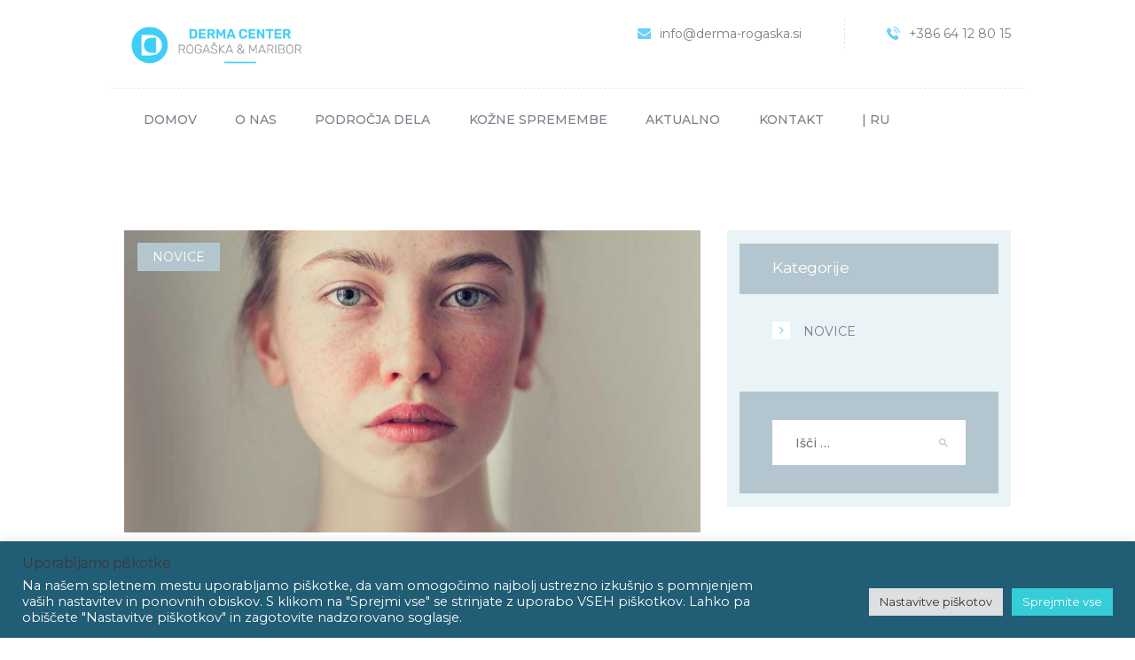

--- FILE ---
content_type: text/html; charset=UTF-8
request_url: https://www.derma-rogaska.si/zakaj-kozarec-terana-povzroci-rdecino-na-obrazu/
body_size: 22475
content:
<!DOCTYPE html> <html lang="sl-SI" class="no-js scheme_default"> <head> 			<meta charset="UTF-8"> 		<meta name="viewport" content="width=device-width, initial-scale=1, maximum-scale=1"> 		<meta name="format-detection" content="telephone=no"> 		<link rel="profile" href="//gmpg.org/xfn/11"> 		<link rel="pingback" href="https://www.derma-rogaska.si/xmlrpc.php"> 		<meta name='robots' content='index, follow, max-image-preview:large, max-snippet:-1, max-video-preview:-1' />  	<!-- This site is optimized with the Yoast SEO plugin v19.9 - https://yoast.com/wordpress/plugins/seo/ --> 	<title>Zakaj kozarec terana povzroči rdečino na obrazu? - Derma center Rogaška in Maribor</title> 	<link rel="canonical" href="https://www.derma-rogaska.si/zakaj-kozarec-terana-povzroci-rdecino-na-obrazu/" /> 	<meta property="og:locale" content="sl_SI" /> 	<meta property="og:type" content="article" /> 	<meta property="og:title" content="Zakaj kozarec terana povzroči rdečino na obrazu? - Derma center Rogaška in Maribor" /> 	<meta property="og:description" content="Rosaceja je pogosta kožna bolezen, ki je prepoznamo po rdečini na licih, nosu, bradi in čelu, po razširjenih kapilarah in izpuščaji na teh mestih. Njeno stanje lahko poslabšajo določene vrste pekoče hrane, rdeče vino, izrazit psihični stres ali sonce. Pojav bolezni lahko omilimo s pravilno nego kože in samodisciplino, kjer izločimo vse moteče dejavnike, ki slabšajo stanje kože. Sandi Luft,&hellip;" /> 	<meta property="og:url" content="https://www.derma-rogaska.si/zakaj-kozarec-terana-povzroci-rdecino-na-obrazu/" /> 	<meta property="og:site_name" content="Derma center Rogaška in Maribor" /> 	<meta property="article:publisher" content="https://www.facebook.com/DermaCenterMariborRogaska" /> 	<meta property="article:published_time" content="2022-08-06T14:42:25+00:00" /> 	<meta property="og:image" content="https://www.derma-rogaska.si/wp-content/uploads/2022/08/rdecina-na-obrazu-po-kozarcu-terana.jpg" /> 	<meta property="og:image:width" content="1122" /> 	<meta property="og:image:height" content="588" /> 	<meta property="og:image:type" content="image/jpeg" /> 	<meta name="author" content="admin" /> 	<meta name="twitter:card" content="summary_large_image" /> 	<meta name="twitter:label1" content="Written by" /> 	<meta name="twitter:data1" content="admin" /> 	<meta name="twitter:label2" content="Est. reading time" /> 	<meta name="twitter:data2" content="2 minuti" /> 	<script type="application/ld+json" class="yoast-schema-graph">{"@context":"https://schema.org","@graph":[{"@type":"Article","@id":"https://www.derma-rogaska.si/zakaj-kozarec-terana-povzroci-rdecino-na-obrazu/#article","isPartOf":{"@id":"https://www.derma-rogaska.si/zakaj-kozarec-terana-povzroci-rdecino-na-obrazu/"},"author":{"name":"admin","@id":"https://www.derma-rogaska.si/#/schema/person/18d5c1e449758eabf74965ac0c68430f"},"headline":"Zakaj kozarec terana povzroči rdečino na obrazu?","datePublished":"2022-08-06T14:42:25+00:00","dateModified":"2022-08-06T14:42:25+00:00","mainEntityOfPage":{"@id":"https://www.derma-rogaska.si/zakaj-kozarec-terana-povzroci-rdecino-na-obrazu/"},"wordCount":405,"publisher":{"@id":"https://www.derma-rogaska.si/#organization"},"image":{"@id":"https://www.derma-rogaska.si/zakaj-kozarec-terana-povzroci-rdecino-na-obrazu/#primaryimage"},"thumbnailUrl":"https://www.derma-rogaska.si/wp-content/uploads/2022/08/rdecina-na-obrazu-po-kozarcu-terana.jpg","articleSection":["NOVICE"],"inLanguage":"sl-SI"},{"@type":"WebPage","@id":"https://www.derma-rogaska.si/zakaj-kozarec-terana-povzroci-rdecino-na-obrazu/","url":"https://www.derma-rogaska.si/zakaj-kozarec-terana-povzroci-rdecino-na-obrazu/","name":"Zakaj kozarec terana povzroči rdečino na obrazu? - Derma center Rogaška in Maribor","isPartOf":{"@id":"https://www.derma-rogaska.si/#website"},"primaryImageOfPage":{"@id":"https://www.derma-rogaska.si/zakaj-kozarec-terana-povzroci-rdecino-na-obrazu/#primaryimage"},"image":{"@id":"https://www.derma-rogaska.si/zakaj-kozarec-terana-povzroci-rdecino-na-obrazu/#primaryimage"},"thumbnailUrl":"https://www.derma-rogaska.si/wp-content/uploads/2022/08/rdecina-na-obrazu-po-kozarcu-terana.jpg","datePublished":"2022-08-06T14:42:25+00:00","dateModified":"2022-08-06T14:42:25+00:00","breadcrumb":{"@id":"https://www.derma-rogaska.si/zakaj-kozarec-terana-povzroci-rdecino-na-obrazu/#breadcrumb"},"inLanguage":"sl-SI","potentialAction":[{"@type":"ReadAction","target":["https://www.derma-rogaska.si/zakaj-kozarec-terana-povzroci-rdecino-na-obrazu/"]}]},{"@type":"ImageObject","inLanguage":"sl-SI","@id":"https://www.derma-rogaska.si/zakaj-kozarec-terana-povzroci-rdecino-na-obrazu/#primaryimage","url":"https://www.derma-rogaska.si/wp-content/uploads/2022/08/rdecina-na-obrazu-po-kozarcu-terana.jpg","contentUrl":"https://www.derma-rogaska.si/wp-content/uploads/2022/08/rdecina-na-obrazu-po-kozarcu-terana.jpg","width":1122,"height":588},{"@type":"BreadcrumbList","@id":"https://www.derma-rogaska.si/zakaj-kozarec-terana-povzroci-rdecino-na-obrazu/#breadcrumb","itemListElement":[{"@type":"ListItem","position":1,"name":"Home","item":"https://www.derma-rogaska.si/"},{"@type":"ListItem","position":2,"name":"AKTUALNO","item":"https://www.derma-rogaska.si/novice/"},{"@type":"ListItem","position":3,"name":"Zakaj kozarec terana povzroči rdečino na obrazu?"}]},{"@type":"WebSite","@id":"https://www.derma-rogaska.si/#website","url":"https://www.derma-rogaska.si/","name":"Derma center Rogaška in Maribor","description":"Specialisti za lepoto kože","publisher":{"@id":"https://www.derma-rogaska.si/#organization"},"potentialAction":[{"@type":"SearchAction","target":{"@type":"EntryPoint","urlTemplate":"https://www.derma-rogaska.si/?s={search_term_string}"},"query-input":"required name=search_term_string"}],"inLanguage":"sl-SI"},{"@type":"Organization","@id":"https://www.derma-rogaska.si/#organization","name":"Derma center Rogaška in Maribor","url":"https://www.derma-rogaska.si/","logo":{"@type":"ImageObject","inLanguage":"sl-SI","@id":"https://www.derma-rogaska.si/#/schema/logo/image/","url":"https://www.derma-rogaska.si/wp-content/uploads/2022/02/logo.png","contentUrl":"https://www.derma-rogaska.si/wp-content/uploads/2022/02/logo.png","width":629,"height":163,"caption":"Derma center Rogaška in Maribor"},"image":{"@id":"https://www.derma-rogaska.si/#/schema/logo/image/"},"sameAs":["https://www.facebook.com/DermaCenterMariborRogaska"]},{"@type":"Person","@id":"https://www.derma-rogaska.si/#/schema/person/18d5c1e449758eabf74965ac0c68430f","name":"admin","sameAs":["https://www.derma-rogaska.si"],"url":"https://www.derma-rogaska.si/author/admin/"}]}</script> 	<!-- / Yoast SEO plugin. -->   <link rel='dns-prefetch' href='//www.google.com' /> <link rel='dns-prefetch' href='//fonts.googleapis.com' /> <link rel="alternate" type="application/rss+xml" title="Derma center Rogaška in Maribor &raquo; Vir" href="https://www.derma-rogaska.si/feed/" /> <link rel="alternate" type="application/rss+xml" title="Derma center Rogaška in Maribor &raquo; Vir komentarjev" href="https://www.derma-rogaska.si/comments/feed/" /> <meta property="og:image" content="https://www.derma-rogaska.si/wp-content/uploads/2022/08/rdecina-na-obrazu-po-kozarcu-terana.jpg"/> <script type="text/javascript">
window._wpemojiSettings = {"baseUrl":"https:\/\/s.w.org\/images\/core\/emoji\/14.0.0\/72x72\/","ext":".png","svgUrl":"https:\/\/s.w.org\/images\/core\/emoji\/14.0.0\/svg\/","svgExt":".svg","source":{"concatemoji":"https:\/\/www.derma-rogaska.si\/wp-includes\/js\/wp-emoji-release.min.js?ver=6.2.8"}};
/*! This file is auto-generated */
!function(e,a,t){var n,r,o,i=a.createElement("canvas"),p=i.getContext&&i.getContext("2d");function s(e,t){p.clearRect(0,0,i.width,i.height),p.fillText(e,0,0);e=i.toDataURL();return p.clearRect(0,0,i.width,i.height),p.fillText(t,0,0),e===i.toDataURL()}function c(e){var t=a.createElement("script");t.src=e,t.defer=t.type="text/javascript",a.getElementsByTagName("head")[0].appendChild(t)}for(o=Array("flag","emoji"),t.supports={everything:!0,everythingExceptFlag:!0},r=0;r<o.length;r++)t.supports[o[r]]=function(e){if(p&&p.fillText)switch(p.textBaseline="top",p.font="600 32px Arial",e){case"flag":return s("\ud83c\udff3\ufe0f\u200d\u26a7\ufe0f","\ud83c\udff3\ufe0f\u200b\u26a7\ufe0f")?!1:!s("\ud83c\uddfa\ud83c\uddf3","\ud83c\uddfa\u200b\ud83c\uddf3")&&!s("\ud83c\udff4\udb40\udc67\udb40\udc62\udb40\udc65\udb40\udc6e\udb40\udc67\udb40\udc7f","\ud83c\udff4\u200b\udb40\udc67\u200b\udb40\udc62\u200b\udb40\udc65\u200b\udb40\udc6e\u200b\udb40\udc67\u200b\udb40\udc7f");case"emoji":return!s("\ud83e\udef1\ud83c\udffb\u200d\ud83e\udef2\ud83c\udfff","\ud83e\udef1\ud83c\udffb\u200b\ud83e\udef2\ud83c\udfff")}return!1}(o[r]),t.supports.everything=t.supports.everything&&t.supports[o[r]],"flag"!==o[r]&&(t.supports.everythingExceptFlag=t.supports.everythingExceptFlag&&t.supports[o[r]]);t.supports.everythingExceptFlag=t.supports.everythingExceptFlag&&!t.supports.flag,t.DOMReady=!1,t.readyCallback=function(){t.DOMReady=!0},t.supports.everything||(n=function(){t.readyCallback()},a.addEventListener?(a.addEventListener("DOMContentLoaded",n,!1),e.addEventListener("load",n,!1)):(e.attachEvent("onload",n),a.attachEvent("onreadystatechange",function(){"complete"===a.readyState&&t.readyCallback()})),(e=t.source||{}).concatemoji?c(e.concatemoji):e.wpemoji&&e.twemoji&&(c(e.twemoji),c(e.wpemoji)))}(window,document,window._wpemojiSettings);
</script> <style type="text/css"> img.wp-smiley, img.emoji { 	display: inline !important; 	border: none !important; 	box-shadow: none !important; 	height: 1em !important; 	width: 1em !important; 	margin: 0 0.07em !important; 	vertical-align: -0.1em !important; 	background: none !important; 	padding: 0 !important; } </style> 	<link property="stylesheet" rel='stylesheet' id='vc_extensions_cqbundle_adminicon-css' href='https://www.derma-rogaska.si/wp-content/plugins/vc-extensions-bundle/css/admin_icon.css?ver=6.2.8' type='text/css' media='all' /> <link property="stylesheet" rel='stylesheet' id='wp-block-library-css' href='https://www.derma-rogaska.si/wp-includes/css/dist/block-library/style.min.css?ver=6.2.8' type='text/css' media='all' /> <link property="stylesheet" rel='stylesheet' id='classic-theme-styles-css' href='https://www.derma-rogaska.si/wp-includes/css/classic-themes.min.css?ver=6.2.8' type='text/css' media='all' /> <style id='global-styles-inline-css' type='text/css'> body{--wp--preset--color--black: #000000;--wp--preset--color--cyan-bluish-gray: #abb8c3;--wp--preset--color--white: #ffffff;--wp--preset--color--pale-pink: #f78da7;--wp--preset--color--vivid-red: #cf2e2e;--wp--preset--color--luminous-vivid-orange: #ff6900;--wp--preset--color--luminous-vivid-amber: #fcb900;--wp--preset--color--light-green-cyan: #7bdcb5;--wp--preset--color--vivid-green-cyan: #00d084;--wp--preset--color--pale-cyan-blue: #8ed1fc;--wp--preset--color--vivid-cyan-blue: #0693e3;--wp--preset--color--vivid-purple: #9b51e0;--wp--preset--gradient--vivid-cyan-blue-to-vivid-purple: linear-gradient(135deg,rgba(6,147,227,1) 0%,rgb(155,81,224) 100%);--wp--preset--gradient--light-green-cyan-to-vivid-green-cyan: linear-gradient(135deg,rgb(122,220,180) 0%,rgb(0,208,130) 100%);--wp--preset--gradient--luminous-vivid-amber-to-luminous-vivid-orange: linear-gradient(135deg,rgba(252,185,0,1) 0%,rgba(255,105,0,1) 100%);--wp--preset--gradient--luminous-vivid-orange-to-vivid-red: linear-gradient(135deg,rgba(255,105,0,1) 0%,rgb(207,46,46) 100%);--wp--preset--gradient--very-light-gray-to-cyan-bluish-gray: linear-gradient(135deg,rgb(238,238,238) 0%,rgb(169,184,195) 100%);--wp--preset--gradient--cool-to-warm-spectrum: linear-gradient(135deg,rgb(74,234,220) 0%,rgb(151,120,209) 20%,rgb(207,42,186) 40%,rgb(238,44,130) 60%,rgb(251,105,98) 80%,rgb(254,248,76) 100%);--wp--preset--gradient--blush-light-purple: linear-gradient(135deg,rgb(255,206,236) 0%,rgb(152,150,240) 100%);--wp--preset--gradient--blush-bordeaux: linear-gradient(135deg,rgb(254,205,165) 0%,rgb(254,45,45) 50%,rgb(107,0,62) 100%);--wp--preset--gradient--luminous-dusk: linear-gradient(135deg,rgb(255,203,112) 0%,rgb(199,81,192) 50%,rgb(65,88,208) 100%);--wp--preset--gradient--pale-ocean: linear-gradient(135deg,rgb(255,245,203) 0%,rgb(182,227,212) 50%,rgb(51,167,181) 100%);--wp--preset--gradient--electric-grass: linear-gradient(135deg,rgb(202,248,128) 0%,rgb(113,206,126) 100%);--wp--preset--gradient--midnight: linear-gradient(135deg,rgb(2,3,129) 0%,rgb(40,116,252) 100%);--wp--preset--duotone--dark-grayscale: url('#wp-duotone-dark-grayscale');--wp--preset--duotone--grayscale: url('#wp-duotone-grayscale');--wp--preset--duotone--purple-yellow: url('#wp-duotone-purple-yellow');--wp--preset--duotone--blue-red: url('#wp-duotone-blue-red');--wp--preset--duotone--midnight: url('#wp-duotone-midnight');--wp--preset--duotone--magenta-yellow: url('#wp-duotone-magenta-yellow');--wp--preset--duotone--purple-green: url('#wp-duotone-purple-green');--wp--preset--duotone--blue-orange: url('#wp-duotone-blue-orange');--wp--preset--font-size--small: 13px;--wp--preset--font-size--medium: 20px;--wp--preset--font-size--large: 36px;--wp--preset--font-size--x-large: 42px;--wp--preset--spacing--20: 0.44rem;--wp--preset--spacing--30: 0.67rem;--wp--preset--spacing--40: 1rem;--wp--preset--spacing--50: 1.5rem;--wp--preset--spacing--60: 2.25rem;--wp--preset--spacing--70: 3.38rem;--wp--preset--spacing--80: 5.06rem;--wp--preset--shadow--natural: 6px 6px 9px rgba(0, 0, 0, 0.2);--wp--preset--shadow--deep: 12px 12px 50px rgba(0, 0, 0, 0.4);--wp--preset--shadow--sharp: 6px 6px 0px rgba(0, 0, 0, 0.2);--wp--preset--shadow--outlined: 6px 6px 0px -3px rgba(255, 255, 255, 1), 6px 6px rgba(0, 0, 0, 1);--wp--preset--shadow--crisp: 6px 6px 0px rgba(0, 0, 0, 1);}:where(.is-layout-flex){gap: 0.5em;}body .is-layout-flow > .alignleft{float: left;margin-inline-start: 0;margin-inline-end: 2em;}body .is-layout-flow > .alignright{float: right;margin-inline-start: 2em;margin-inline-end: 0;}body .is-layout-flow > .aligncenter{margin-left: auto !important;margin-right: auto !important;}body .is-layout-constrained > .alignleft{float: left;margin-inline-start: 0;margin-inline-end: 2em;}body .is-layout-constrained > .alignright{float: right;margin-inline-start: 2em;margin-inline-end: 0;}body .is-layout-constrained > .aligncenter{margin-left: auto !important;margin-right: auto !important;}body .is-layout-constrained > :where(:not(.alignleft):not(.alignright):not(.alignfull)){max-width: var(--wp--style--global--content-size);margin-left: auto !important;margin-right: auto !important;}body .is-layout-constrained > .alignwide{max-width: var(--wp--style--global--wide-size);}body .is-layout-flex{display: flex;}body .is-layout-flex{flex-wrap: wrap;align-items: center;}body .is-layout-flex > *{margin: 0;}:where(.wp-block-columns.is-layout-flex){gap: 2em;}.has-black-color{color: var(--wp--preset--color--black) !important;}.has-cyan-bluish-gray-color{color: var(--wp--preset--color--cyan-bluish-gray) !important;}.has-white-color{color: var(--wp--preset--color--white) !important;}.has-pale-pink-color{color: var(--wp--preset--color--pale-pink) !important;}.has-vivid-red-color{color: var(--wp--preset--color--vivid-red) !important;}.has-luminous-vivid-orange-color{color: var(--wp--preset--color--luminous-vivid-orange) !important;}.has-luminous-vivid-amber-color{color: var(--wp--preset--color--luminous-vivid-amber) !important;}.has-light-green-cyan-color{color: var(--wp--preset--color--light-green-cyan) !important;}.has-vivid-green-cyan-color{color: var(--wp--preset--color--vivid-green-cyan) !important;}.has-pale-cyan-blue-color{color: var(--wp--preset--color--pale-cyan-blue) !important;}.has-vivid-cyan-blue-color{color: var(--wp--preset--color--vivid-cyan-blue) !important;}.has-vivid-purple-color{color: var(--wp--preset--color--vivid-purple) !important;}.has-black-background-color{background-color: var(--wp--preset--color--black) !important;}.has-cyan-bluish-gray-background-color{background-color: var(--wp--preset--color--cyan-bluish-gray) !important;}.has-white-background-color{background-color: var(--wp--preset--color--white) !important;}.has-pale-pink-background-color{background-color: var(--wp--preset--color--pale-pink) !important;}.has-vivid-red-background-color{background-color: var(--wp--preset--color--vivid-red) !important;}.has-luminous-vivid-orange-background-color{background-color: var(--wp--preset--color--luminous-vivid-orange) !important;}.has-luminous-vivid-amber-background-color{background-color: var(--wp--preset--color--luminous-vivid-amber) !important;}.has-light-green-cyan-background-color{background-color: var(--wp--preset--color--light-green-cyan) !important;}.has-vivid-green-cyan-background-color{background-color: var(--wp--preset--color--vivid-green-cyan) !important;}.has-pale-cyan-blue-background-color{background-color: var(--wp--preset--color--pale-cyan-blue) !important;}.has-vivid-cyan-blue-background-color{background-color: var(--wp--preset--color--vivid-cyan-blue) !important;}.has-vivid-purple-background-color{background-color: var(--wp--preset--color--vivid-purple) !important;}.has-black-border-color{border-color: var(--wp--preset--color--black) !important;}.has-cyan-bluish-gray-border-color{border-color: var(--wp--preset--color--cyan-bluish-gray) !important;}.has-white-border-color{border-color: var(--wp--preset--color--white) !important;}.has-pale-pink-border-color{border-color: var(--wp--preset--color--pale-pink) !important;}.has-vivid-red-border-color{border-color: var(--wp--preset--color--vivid-red) !important;}.has-luminous-vivid-orange-border-color{border-color: var(--wp--preset--color--luminous-vivid-orange) !important;}.has-luminous-vivid-amber-border-color{border-color: var(--wp--preset--color--luminous-vivid-amber) !important;}.has-light-green-cyan-border-color{border-color: var(--wp--preset--color--light-green-cyan) !important;}.has-vivid-green-cyan-border-color{border-color: var(--wp--preset--color--vivid-green-cyan) !important;}.has-pale-cyan-blue-border-color{border-color: var(--wp--preset--color--pale-cyan-blue) !important;}.has-vivid-cyan-blue-border-color{border-color: var(--wp--preset--color--vivid-cyan-blue) !important;}.has-vivid-purple-border-color{border-color: var(--wp--preset--color--vivid-purple) !important;}.has-vivid-cyan-blue-to-vivid-purple-gradient-background{background: var(--wp--preset--gradient--vivid-cyan-blue-to-vivid-purple) !important;}.has-light-green-cyan-to-vivid-green-cyan-gradient-background{background: var(--wp--preset--gradient--light-green-cyan-to-vivid-green-cyan) !important;}.has-luminous-vivid-amber-to-luminous-vivid-orange-gradient-background{background: var(--wp--preset--gradient--luminous-vivid-amber-to-luminous-vivid-orange) !important;}.has-luminous-vivid-orange-to-vivid-red-gradient-background{background: var(--wp--preset--gradient--luminous-vivid-orange-to-vivid-red) !important;}.has-very-light-gray-to-cyan-bluish-gray-gradient-background{background: var(--wp--preset--gradient--very-light-gray-to-cyan-bluish-gray) !important;}.has-cool-to-warm-spectrum-gradient-background{background: var(--wp--preset--gradient--cool-to-warm-spectrum) !important;}.has-blush-light-purple-gradient-background{background: var(--wp--preset--gradient--blush-light-purple) !important;}.has-blush-bordeaux-gradient-background{background: var(--wp--preset--gradient--blush-bordeaux) !important;}.has-luminous-dusk-gradient-background{background: var(--wp--preset--gradient--luminous-dusk) !important;}.has-pale-ocean-gradient-background{background: var(--wp--preset--gradient--pale-ocean) !important;}.has-electric-grass-gradient-background{background: var(--wp--preset--gradient--electric-grass) !important;}.has-midnight-gradient-background{background: var(--wp--preset--gradient--midnight) !important;}.has-small-font-size{font-size: var(--wp--preset--font-size--small) !important;}.has-medium-font-size{font-size: var(--wp--preset--font-size--medium) !important;}.has-large-font-size{font-size: var(--wp--preset--font-size--large) !important;}.has-x-large-font-size{font-size: var(--wp--preset--font-size--x-large) !important;} .wp-block-navigation a:where(:not(.wp-element-button)){color: inherit;} :where(.wp-block-columns.is-layout-flex){gap: 2em;} .wp-block-pullquote{font-size: 1.5em;line-height: 1.6;} </style> <link property="stylesheet" rel='stylesheet' id='contact-form-7-css' href='https://www.derma-rogaska.si/wp-content/plugins/contact-form-7/includes/css/styles.css?ver=5.6.2' type='text/css' media='all' /> <link property="stylesheet" rel='stylesheet' id='cookie-law-info-css' href='https://www.derma-rogaska.si/wp-content/plugins/cookie-law-info/public/css/cookie-law-info-public.css?ver=2.1.2' type='text/css' media='all' /> <link property="stylesheet" rel='stylesheet' id='cookie-law-info-gdpr-css' href='https://www.derma-rogaska.si/wp-content/plugins/cookie-law-info/public/css/cookie-law-info-gdpr.css?ver=2.1.2' type='text/css' media='all' /> <link property="stylesheet" rel='stylesheet' id='powertip-css' href='https://www.derma-rogaska.si/wp-content/plugins/devvn-image-hotspot/frontend/css/jquery.powertip.min.css?ver=1.2.0' type='text/css' media='all' /> <link property="stylesheet" rel='stylesheet' id='maps-points-css' href='https://www.derma-rogaska.si/wp-content/plugins/devvn-image-hotspot/frontend/css/maps_points.css?ver=1.2.2' type='text/css' media='all' /> <link property="stylesheet" rel='stylesheet' id='trx_addons-icons-css' href='https://www.derma-rogaska.si/wp-content/plugins/trx_addons/css/font-icons/css/trx_addons_icons-embedded.css?ver=6.2.8' type='text/css' media='all' /> <link property="stylesheet" rel='stylesheet' id='swiperslider-css' href='https://www.derma-rogaska.si/wp-content/plugins/trx_addons/js/swiper/swiper.min.css' type='text/css' media='all' /> <link property="stylesheet" rel='stylesheet' id='magnific-popup-css' href='https://www.derma-rogaska.si/wp-content/plugins/trx_addons/js/magnific/magnific-popup.min.css' type='text/css' media='all' /> <link property="stylesheet" rel='stylesheet' id='trx_addons-css' href='https://www.derma-rogaska.si/wp-content/plugins/trx_addons/css/trx_addons.css' type='text/css' media='all' /> <link property="stylesheet" rel='stylesheet' id='trx_addons-animation-css' href='https://www.derma-rogaska.si/wp-content/plugins/trx_addons/css/trx_addons.animation.css?ver=6.2.8' type='text/css' media='all' /> <link property="stylesheet" rel='stylesheet' id='wpccp-css' href='https://www.derma-rogaska.si/wp-content/plugins/wp-content-copy-protection/assets/css/style.min.css?ver=1665161958' type='text/css' media='all' /> <link property="stylesheet" rel='stylesheet' id='elementor-frontend-legacy-css' href='https://www.derma-rogaska.si/wp-content/plugins/elementor/assets/css/frontend-legacy.min.css?ver=3.6.8' type='text/css' media='all' /> <link property="stylesheet" rel='stylesheet' id='elementor-frontend-css' href='https://www.derma-rogaska.si/wp-content/plugins/elementor/assets/css/frontend.min.css?ver=3.6.8' type='text/css' media='all' /> <link property="stylesheet" rel='stylesheet' id='elementor-post-1244-css' href='https://www.derma-rogaska.si/wp-content/uploads/elementor/css/post-1244.css?ver=1682499887' type='text/css' media='all' /> <link property="stylesheet" rel='stylesheet' id='font-awesome-5-all-css' href='https://www.derma-rogaska.si/wp-content/plugins/elementor/assets/lib/font-awesome/css/all.min.css?ver=3.6.8' type='text/css' media='all' /> <link property="stylesheet" rel='stylesheet' id='font-awesome-4-shim-css' href='https://www.derma-rogaska.si/wp-content/plugins/elementor/assets/lib/font-awesome/css/v4-shims.min.css?ver=3.6.8' type='text/css' media='all' /> <link property="stylesheet" rel='stylesheet' id='google-fonts-1-css' href='https://fonts.googleapis.com/css?family=Roboto%3A100%2C100italic%2C200%2C200italic%2C300%2C300italic%2C400%2C400italic%2C500%2C500italic%2C600%2C600italic%2C700%2C700italic%2C800%2C800italic%2C900%2C900italic%7CRoboto+Slab%3A100%2C100italic%2C200%2C200italic%2C300%2C300italic%2C400%2C400italic%2C500%2C500italic%2C600%2C600italic%2C700%2C700italic%2C800%2C800italic%2C900%2C900italic&#038;display=auto&#038;ver=6.2.8' type='text/css' media='all' /> <link property="stylesheet" rel='stylesheet' id='accalia-font-google_fonts-css' href='https://fonts.googleapis.com/css?family=Libre+Baskerville%3A400%2C400italic%2C700%2C700italic%7CMontserrat%3A400%2C500%2C500italic%2C700%2C700italic%7CSatisfy%3A400&#038;subset=latin%2Clatin-ext&#038;ver=6.2.8' type='text/css' media='all' /> <link property="stylesheet" rel='stylesheet' id='fontello-icons-css' href='https://www.derma-rogaska.si/wp-content/themes/accalia/css/font-icons/css/fontello-embedded.css?ver=6.2.8' type='text/css' media='all' /> <link property="stylesheet" rel='stylesheet' id='accalia-main-css' href='https://www.derma-rogaska.si/wp-content/themes/accalia/style.css' type='text/css' media='all' /> <style id='accalia-main-inline-css' type='text/css'> .post-navigation .nav-previous a .nav-arrow { background-image: url(https://www.derma-rogaska.si/wp-content/uploads/2022/08/v-boj-proti-staranju-370x208.jpg); }.post-navigation .nav-next a .nav-arrow { background-image: url(https://www.derma-rogaska.si/wp-content/uploads/2022/08/Pomlajevanje-koze-s-stromalnimi-maticnimi-celicami-370x208.jpg); } </style> <link property="stylesheet" rel='stylesheet' id='accalia-styles-css' href='https://www.derma-rogaska.si/wp-content/themes/accalia/css/__styles.css?ver=6.2.8' type='text/css' media='all' /> <link property="stylesheet" rel='stylesheet' id='accalia-colors-css' href='https://www.derma-rogaska.si/wp-content/themes/accalia/css/__colors.css?ver=6.2.8' type='text/css' media='all' /> <link property="stylesheet" rel='stylesheet' id='mediaelement-css' href='https://www.derma-rogaska.si/wp-includes/js/mediaelement/mediaelementplayer-legacy.min.css?ver=4.2.17' type='text/css' media='all' /> <link property="stylesheet" rel='stylesheet' id='wp-mediaelement-css' href='https://www.derma-rogaska.si/wp-includes/js/mediaelement/wp-mediaelement.min.css?ver=6.2.8' type='text/css' media='all' /> <link property="stylesheet" rel='stylesheet' id='accalia-media-elementor-css' href='https://www.derma-rogaska.si/wp-content/themes/accalia/plugins/elementor/elementor.css' type='text/css' media='all' /> <link property="stylesheet" rel='stylesheet' id='accalia-responsive-css' href='https://www.derma-rogaska.si/wp-content/themes/accalia/css/responsive.css?ver=6.2.8' type='text/css' media='all' /> <script type='text/javascript' src='https://www.derma-rogaska.si/wp-includes/js/jquery/jquery.min.js?ver=3.6.4' id='jquery-core-js'></script> <script type='text/javascript' src='https://www.derma-rogaska.si/wp-includes/js/jquery/jquery-migrate.min.js?ver=3.4.0' id='jquery-migrate-js'></script> <script type='text/javascript' id='cookie-law-info-js-extra'>
/* <![CDATA[ */
var Cli_Data = {"nn_cookie_ids":["CookieLawInfoConsent","cookielawinfo-checkbox-necessary","cookielawinfo-checkbox-functional","cookielawinfo-checkbox-performance","cookielawinfo-checkbox-analytics","cookielawinfo-checkbox-advertisement","cookielawinfo-checkbox-others","YSC","VISITOR_INFO1_LIVE","yt-remote-device-id","yt-remote-connected-devices","yt.innertube::requests","yt.innertube::nextId","CONSENT"],"cookielist":[],"non_necessary_cookies":{"necessary":["CookieLawInfoConsent"],"analytics":["CONSENT"],"advertisement":["YSC","VISITOR_INFO1_LIVE","yt-remote-device-id","yt-remote-connected-devices","yt.innertube::requests","yt.innertube::nextId"]},"ccpaEnabled":"","ccpaRegionBased":"","ccpaBarEnabled":"","strictlyEnabled":["necessary","obligatoire"],"ccpaType":"gdpr","js_blocking":"1","custom_integration":"","triggerDomRefresh":"","secure_cookies":""};
var cli_cookiebar_settings = {"animate_speed_hide":"500","animate_speed_show":"500","background":"#215d75","border":"#b1a6a6c2","border_on":"","button_1_button_colour":"#61a229","button_1_button_hover":"#4e8221","button_1_link_colour":"#fff","button_1_as_button":"1","button_1_new_win":"","button_2_button_colour":"#333","button_2_button_hover":"#292929","button_2_link_colour":"#444","button_2_as_button":"","button_2_hidebar":"","button_3_button_colour":"#dedfe0","button_3_button_hover":"#b2b2b3","button_3_link_colour":"#333333","button_3_as_button":"1","button_3_new_win":"","button_4_button_colour":"#dedfe0","button_4_button_hover":"#b2b2b3","button_4_link_colour":"#333333","button_4_as_button":"1","button_7_button_colour":"#36cdd8","button_7_button_hover":"#2ba4ad","button_7_link_colour":"#fff","button_7_as_button":"1","button_7_new_win":"","font_family":"inherit","header_fix":"","notify_animate_hide":"1","notify_animate_show":"","notify_div_id":"#cookie-law-info-bar","notify_position_horizontal":"left","notify_position_vertical":"bottom","scroll_close":"","scroll_close_reload":"","accept_close_reload":"","reject_close_reload":"","showagain_tab":"1","showagain_background":"#fff","showagain_border":"#000","showagain_div_id":"#cookie-law-info-again","showagain_x_position":"100px","text":"#fcfcfc","show_once_yn":"","show_once":"10000","logging_on":"","as_popup":"","popup_overlay":"1","bar_heading_text":"Uporabljamo pi\u0161kotke","cookie_bar_as":"banner","popup_showagain_position":"bottom-right","widget_position":"left"};
var log_object = {"ajax_url":"https:\/\/www.derma-rogaska.si\/wp-admin\/admin-ajax.php"};
/* ]]> */
</script> <script type='text/javascript' src='https://www.derma-rogaska.si/wp-content/plugins/cookie-law-info/public/js/cookie-law-info-public.js?ver=2.1.2' id='cookie-law-info-js'></script> <script type='text/javascript' src='https://www.derma-rogaska.si/wp-content/plugins/elementor/assets/lib/font-awesome/js/v4-shims.min.js?ver=3.6.8' id='font-awesome-4-shim-js'></script> <link rel="https://api.w.org/" href="https://www.derma-rogaska.si/wp-json/" /><link rel="alternate" type="application/json" href="https://www.derma-rogaska.si/wp-json/wp/v2/posts/3731" /><link rel="EditURI" type="application/rsd+xml" title="RSD" href="https://www.derma-rogaska.si/xmlrpc.php?rsd" /> <link rel="wlwmanifest" type="application/wlwmanifest+xml" href="https://www.derma-rogaska.si/wp-includes/wlwmanifest.xml" /> <meta name="generator" content="WordPress 6.2.8" /> <link rel='shortlink' href='https://www.derma-rogaska.si/?p=3731' /> <link rel="alternate" type="application/json+oembed" href="https://www.derma-rogaska.si/wp-json/oembed/1.0/embed?url=https%3A%2F%2Fwww.derma-rogaska.si%2Fzakaj-kozarec-terana-povzroci-rdecino-na-obrazu%2F" /> <link rel="alternate" type="text/xml+oembed" href="https://www.derma-rogaska.si/wp-json/oembed/1.0/embed?url=https%3A%2F%2Fwww.derma-rogaska.si%2Fzakaj-kozarec-terana-povzroci-rdecino-na-obrazu%2F&#038;format=xml" />  		<!-- GA Google Analytics @ https://m0n.co/ga --> 		<script async src="https://www.googletagmanager.com/gtag/js?id=G-KBDLRVTVWB"></script> 		<script>
			window.dataLayer = window.dataLayer || [];
			function gtag(){dataLayer.push(arguments);}
			gtag('js', new Date());
			gtag('config', 'G-KBDLRVTVWB');
		</script>  	<meta name="generator" content="Powered by WPBakery Page Builder - drag and drop page builder for WordPress."/> <meta name="generator" content="Powered by Slider Revolution 6.5.5 - responsive, Mobile-Friendly Slider Plugin for WordPress with comfortable drag and drop interface." /> <link rel="icon" href="https://www.derma-rogaska.si/wp-content/uploads/2022/02/cropped-icon-1-100x100.png" sizes="32x32" /> <link rel="icon" href="https://www.derma-rogaska.si/wp-content/uploads/2022/02/cropped-icon-1-280x280.png" sizes="192x192" /> <link rel="apple-touch-icon" href="https://www.derma-rogaska.si/wp-content/uploads/2022/02/cropped-icon-1-280x280.png" /> <meta name="msapplication-TileImage" content="https://www.derma-rogaska.si/wp-content/uploads/2022/02/cropped-icon-1-280x280.png" /> <script type="text/javascript">function setREVStartSize(e){
			//window.requestAnimationFrame(function() {				 
				window.RSIW = window.RSIW===undefined ? window.innerWidth : window.RSIW;	
				window.RSIH = window.RSIH===undefined ? window.innerHeight : window.RSIH;	
				try {								
					var pw = document.getElementById(e.c).parentNode.offsetWidth,
						newh;
					pw = pw===0 || isNaN(pw) ? window.RSIW : pw;
					e.tabw = e.tabw===undefined ? 0 : parseInt(e.tabw);
					e.thumbw = e.thumbw===undefined ? 0 : parseInt(e.thumbw);
					e.tabh = e.tabh===undefined ? 0 : parseInt(e.tabh);
					e.thumbh = e.thumbh===undefined ? 0 : parseInt(e.thumbh);
					e.tabhide = e.tabhide===undefined ? 0 : parseInt(e.tabhide);
					e.thumbhide = e.thumbhide===undefined ? 0 : parseInt(e.thumbhide);
					e.mh = e.mh===undefined || e.mh=="" || e.mh==="auto" ? 0 : parseInt(e.mh,0);		
					if(e.layout==="fullscreen" || e.l==="fullscreen") 						
						newh = Math.max(e.mh,window.RSIH);					
					else{					
						e.gw = Array.isArray(e.gw) ? e.gw : [e.gw];
						for (var i in e.rl) if (e.gw[i]===undefined || e.gw[i]===0) e.gw[i] = e.gw[i-1];					
						e.gh = e.el===undefined || e.el==="" || (Array.isArray(e.el) && e.el.length==0)? e.gh : e.el;
						e.gh = Array.isArray(e.gh) ? e.gh : [e.gh];
						for (var i in e.rl) if (e.gh[i]===undefined || e.gh[i]===0) e.gh[i] = e.gh[i-1];
											
						var nl = new Array(e.rl.length),
							ix = 0,						
							sl;					
						e.tabw = e.tabhide>=pw ? 0 : e.tabw;
						e.thumbw = e.thumbhide>=pw ? 0 : e.thumbw;
						e.tabh = e.tabhide>=pw ? 0 : e.tabh;
						e.thumbh = e.thumbhide>=pw ? 0 : e.thumbh;					
						for (var i in e.rl) nl[i] = e.rl[i]<window.RSIW ? 0 : e.rl[i];
						sl = nl[0];									
						for (var i in nl) if (sl>nl[i] && nl[i]>0) { sl = nl[i]; ix=i;}															
						var m = pw>(e.gw[ix]+e.tabw+e.thumbw) ? 1 : (pw-(e.tabw+e.thumbw)) / (e.gw[ix]);					
						newh =  (e.gh[ix] * m) + (e.tabh + e.thumbh);
					}
					var el = document.getElementById(e.c);
					if (el!==null && el) el.style.height = newh+"px";					
					el = document.getElementById(e.c+"_wrapper");
					if (el!==null && el) {
						el.style.height = newh+"px";
						el.style.display = "block";
					}
				} catch(e){
					console.log("Failure at Presize of Slider:" + e)
				}					   
			//});
		  };</script> 		<style type="text/css" id="wp-custom-css"> 			.grecaptcha-badge{display:none;}		</style> 		<noscript><style> .wpb_animate_when_almost_visible { opacity: 1; }</style></noscript> <!-- Google Tag Manager -->  <script>(function(w,d,s,l,i){w[l]=w[l]||[];w[l].push({'gtm.start':
new Date().getTime(),event:'gtm.js'});var f=d.getElementsByTagName(s)[0],
j=d.createElement(s),dl=l!='dataLayer'?'&l='+l:'';j.async=true;j.src=
'https://www.googletagmanager.com/gtm.js?id='+i+dl;f.parentNode.insertBefore(j,f);
})(window,document,'script','dataLayer','GTM-MB367X6D');</script>  <!-- End Google Tag Manager -->  <div align="center"> 	<noscript> 		<div style="position:fixed; top:0px; left:0px; z-index:3000; height:100%; width:100%; background-color:#FFFFFF"> 			<br/><br/> 			<div style="font-family: Tahoma; font-size: 14px; background-color:#FFFFCC; border: 1pt solid Black; padding: 10pt;"> 				Sorry, you have Javascript Disabled! To see this page as it is meant to appear, please enable your Javascript! 			</div> 		</div> 	</noscript> </div> </head>  <body class="post-template-default single single-post postid-3731 single-format-standard body_tag scheme_default blog_mode_post body_style_wide is_single sidebar_show sidebar_right header_style_header-custom-620 header_position_default menu_style_top no_layout wpb-js-composer js-comp-ver-6.7.0 vc_responsive elementor-default elementor-kit-1244"><!-- Google Tag Manager (noscript) -->  <noscript><iframe src="https://www.googletagmanager.com/ns.html?id=GTM-MB367X6D"  height="0" width="0" style="display:none;visibility:hidden"></iframe></noscript>  <!-- End Google Tag Manager (noscript) -->      <svg xmlns="http://www.w3.org/2000/svg" viewbox="0 0 0 0" width="0" height="0" focusable="false" role="none" style="visibility: hidden; position: absolute; left: -9999px; overflow: hidden;" ><defs><filter id="wp-duotone-dark-grayscale"><fecolormatrix color-interpolation-filters="sRGB" type="matrix" values=" .299 .587 .114 0 0 .299 .587 .114 0 0 .299 .587 .114 0 0 .299 .587 .114 0 0 " /><fecomponenttransfer color-interpolation-filters="sRGB" ><fefuncr type="table" tablevalues="0 0.49803921568627" /><fefuncg type="table" tablevalues="0 0.49803921568627" /><fefuncb type="table" tablevalues="0 0.49803921568627" /><fefunca type="table" tablevalues="1 1" /></fecomponenttransfer><fecomposite in2="SourceGraphic" operator="in" /></filter></defs></svg><svg xmlns="http://www.w3.org/2000/svg" viewbox="0 0 0 0" width="0" height="0" focusable="false" role="none" style="visibility: hidden; position: absolute; left: -9999px; overflow: hidden;" ><defs><filter id="wp-duotone-grayscale"><fecolormatrix color-interpolation-filters="sRGB" type="matrix" values=" .299 .587 .114 0 0 .299 .587 .114 0 0 .299 .587 .114 0 0 .299 .587 .114 0 0 " /><fecomponenttransfer color-interpolation-filters="sRGB" ><fefuncr type="table" tablevalues="0 1" /><fefuncg type="table" tablevalues="0 1" /><fefuncb type="table" tablevalues="0 1" /><fefunca type="table" tablevalues="1 1" /></fecomponenttransfer><fecomposite in2="SourceGraphic" operator="in" /></filter></defs></svg><svg xmlns="http://www.w3.org/2000/svg" viewbox="0 0 0 0" width="0" height="0" focusable="false" role="none" style="visibility: hidden; position: absolute; left: -9999px; overflow: hidden;" ><defs><filter id="wp-duotone-purple-yellow"><fecolormatrix color-interpolation-filters="sRGB" type="matrix" values=" .299 .587 .114 0 0 .299 .587 .114 0 0 .299 .587 .114 0 0 .299 .587 .114 0 0 " /><fecomponenttransfer color-interpolation-filters="sRGB" ><fefuncr type="table" tablevalues="0.54901960784314 0.98823529411765" /><fefuncg type="table" tablevalues="0 1" /><fefuncb type="table" tablevalues="0.71764705882353 0.25490196078431" /><fefunca type="table" tablevalues="1 1" /></fecomponenttransfer><fecomposite in2="SourceGraphic" operator="in" /></filter></defs></svg><svg xmlns="http://www.w3.org/2000/svg" viewbox="0 0 0 0" width="0" height="0" focusable="false" role="none" style="visibility: hidden; position: absolute; left: -9999px; overflow: hidden;" ><defs><filter id="wp-duotone-blue-red"><fecolormatrix color-interpolation-filters="sRGB" type="matrix" values=" .299 .587 .114 0 0 .299 .587 .114 0 0 .299 .587 .114 0 0 .299 .587 .114 0 0 " /><fecomponenttransfer color-interpolation-filters="sRGB" ><fefuncr type="table" tablevalues="0 1" /><fefuncg type="table" tablevalues="0 0.27843137254902" /><fefuncb type="table" tablevalues="0.5921568627451 0.27843137254902" /><fefunca type="table" tablevalues="1 1" /></fecomponenttransfer><fecomposite in2="SourceGraphic" operator="in" /></filter></defs></svg><svg xmlns="http://www.w3.org/2000/svg" viewbox="0 0 0 0" width="0" height="0" focusable="false" role="none" style="visibility: hidden; position: absolute; left: -9999px; overflow: hidden;" ><defs><filter id="wp-duotone-midnight"><fecolormatrix color-interpolation-filters="sRGB" type="matrix" values=" .299 .587 .114 0 0 .299 .587 .114 0 0 .299 .587 .114 0 0 .299 .587 .114 0 0 " /><fecomponenttransfer color-interpolation-filters="sRGB" ><fefuncr type="table" tablevalues="0 0" /><fefuncg type="table" tablevalues="0 0.64705882352941" /><fefuncb type="table" tablevalues="0 1" /><fefunca type="table" tablevalues="1 1" /></fecomponenttransfer><fecomposite in2="SourceGraphic" operator="in" /></filter></defs></svg><svg xmlns="http://www.w3.org/2000/svg" viewbox="0 0 0 0" width="0" height="0" focusable="false" role="none" style="visibility: hidden; position: absolute; left: -9999px; overflow: hidden;" ><defs><filter id="wp-duotone-magenta-yellow"><fecolormatrix color-interpolation-filters="sRGB" type="matrix" values=" .299 .587 .114 0 0 .299 .587 .114 0 0 .299 .587 .114 0 0 .299 .587 .114 0 0 " /><fecomponenttransfer color-interpolation-filters="sRGB" ><fefuncr type="table" tablevalues="0.78039215686275 1" /><fefuncg type="table" tablevalues="0 0.94901960784314" /><fefuncb type="table" tablevalues="0.35294117647059 0.47058823529412" /><fefunca type="table" tablevalues="1 1" /></fecomponenttransfer><fecomposite in2="SourceGraphic" operator="in" /></filter></defs></svg><svg xmlns="http://www.w3.org/2000/svg" viewbox="0 0 0 0" width="0" height="0" focusable="false" role="none" style="visibility: hidden; position: absolute; left: -9999px; overflow: hidden;" ><defs><filter id="wp-duotone-purple-green"><fecolormatrix color-interpolation-filters="sRGB" type="matrix" values=" .299 .587 .114 0 0 .299 .587 .114 0 0 .299 .587 .114 0 0 .299 .587 .114 0 0 " /><fecomponenttransfer color-interpolation-filters="sRGB" ><fefuncr type="table" tablevalues="0.65098039215686 0.40392156862745" /><fefuncg type="table" tablevalues="0 1" /><fefuncb type="table" tablevalues="0.44705882352941 0.4" /><fefunca type="table" tablevalues="1 1" /></fecomponenttransfer><fecomposite in2="SourceGraphic" operator="in" /></filter></defs></svg><svg xmlns="http://www.w3.org/2000/svg" viewbox="0 0 0 0" width="0" height="0" focusable="false" role="none" style="visibility: hidden; position: absolute; left: -9999px; overflow: hidden;" ><defs><filter id="wp-duotone-blue-orange"><fecolormatrix color-interpolation-filters="sRGB" type="matrix" values=" .299 .587 .114 0 0 .299 .587 .114 0 0 .299 .587 .114 0 0 .299 .587 .114 0 0 " /><fecomponenttransfer color-interpolation-filters="sRGB" ><fefuncr type="table" tablevalues="0.098039215686275 1" /><fefuncg type="table" tablevalues="0 0.66274509803922" /><fefuncb type="table" tablevalues="0.84705882352941 0.41960784313725" /><fefunca type="table" tablevalues="1 1" /></fecomponenttransfer><fecomposite in2="SourceGraphic" operator="in" /></filter></defs></svg> 	 	<div class="body_wrap">  		<div class="page_wrap">  			 <header class="top_panel top_panel_custom top_panel_custom_620 top_panel_custom_accalia-header-standart without_bg_image with_featured_image scheme_default"><div class="vc_row wpb_row vc_row-fluid vc_custom_1499428510646 sc_layouts_row sc_layouts_row_type_normal"><div class="wpb_column vc_column_container vc_col-sm-12 sc_layouts_column_icons_position_left"><div class="vc_column-inner"><div class="wpb_wrapper"><div id="sc_content_1878754597" 		class="sc_content color_style_default sc_content_default sc_float_center sc_content_width_1_1"><div class="sc_content_container"><div class="vc_row wpb_row vc_inner vc_row-fluid vc_custom_1499428279668 sc_layouts_row_delimiter"><div class="wpb_column vc_column_container vc_col-sm-3 sc_layouts_column_icons_position_left"><div class="vc_column-inner vc_custom_1499424652403"><div class="wpb_wrapper"><div class="sc_layouts_item"><a href="https://www.derma-rogaska.si/" id="sc_layouts_logo_1503102422" class="sc_layouts_logo sc_layouts_logo_default"><img class="logo_image" src="https://www.derma-rogaska.si/wp-content/uploads/2022/02/logo.png" alt="Derma center Rogaška in Maribor" width="629" height="163" title="Derma center Rogaška in Maribor"></a><!-- /.sc_layouts_logo --></div></div></div></div><div class="wpb_column vc_column_container vc_col-sm-9 vc_hidden-xs sc_layouts_column sc_layouts_column_align_right sc_layouts_column_icons_position_left"><div class="vc_column-inner"><div class="wpb_wrapper"><div class="sc_layouts_item"><div id="sc_layouts_iconed_text_495046196" class="sc_layouts_iconed_text"><a href="mailto:info@derma-rogaska.si" class="sc_layouts_item_link sc_layouts_iconed_text_link"><span class="sc_layouts_item_icon sc_layouts_iconed_text_icon icon-mail sc_icon_type_icons"></span><span class="sc_layouts_item_details sc_layouts_iconed_text_details"><span class="sc_layouts_item_details_line1 sc_layouts_iconed_text_line1">info@derma-rogaska.si</span></span><!-- /.sc_layouts_iconed_text_details --></a></div><!-- /.sc_layouts_iconed_text --></div><div class="sc_layouts_item"><div id="sc_layouts_iconed_text_2066405974" class="sc_layouts_iconed_text"><a href="tel:+386%2064%2012%2080%2015" class="sc_layouts_item_link sc_layouts_iconed_text_link"><span class="sc_layouts_item_icon sc_layouts_iconed_text_icon icon-phone-1 sc_icon_type_icons"></span><span class="sc_layouts_item_details sc_layouts_iconed_text_details"><span class="sc_layouts_item_details_line1 sc_layouts_iconed_text_line1">+386 64 12 80 15</span></span><!-- /.sc_layouts_iconed_text_details --></a></div><!-- /.sc_layouts_iconed_text --></div></div></div></div></div></div></div><!-- /.sc_content --></div></div></div></div><div class="vc_row wpb_row vc_row-fluid vc_custom_1499428524829 vc_row-has-fill sc_layouts_row sc_layouts_row_type_normal sc_layouts_row_fixed"><div class="wpb_column vc_column_container vc_col-sm-12 sc_layouts_column_icons_position_left"><div class="vc_column-inner"><div class="wpb_wrapper"><div id="sc_content_751775934" 		class="sc_content color_style_default sc_content_default sc_float_center sc_content_width_1_1"><div class="sc_content_container"><div class="sc_layouts_item"><nav class="sc_layouts_menu sc_layouts_menu_default menu_hover_fade hide_on_mobile" data-animation-in="fadeInUpSmall" data-animation-out="fadeOutDownSmall"		><ul id="menu-main-menu" class="sc_layouts_menu_nav"><li id="menu-item-3581" class="menu-item menu-item-type-post_type menu-item-object-page menu-item-home menu-item-3581"><a href="https://www.derma-rogaska.si/"><span>DOMOV</span></a></li><li id="menu-item-58" class="menu-item menu-item-type-post_type menu-item-object-page menu-item-58"><a href="https://www.derma-rogaska.si/o-nas/"><span>O NAS</span></a></li><li id="menu-item-724" class="menu-item menu-item-type-post_type menu-item-object-page menu-item-has-children menu-item-724"><a href="https://www.derma-rogaska.si/storitve/"><span>PODROČJA DELA</span></a> <ul class="sub-menu"><li id="menu-item-4088" class="menu-item menu-item-type-custom menu-item-object-custom menu-item-4088"><a href="https://www.derma-rogaska.si/klasicna-dermatologija/"><span>Klasična dermatologija</span></a></li><li id="menu-item-4089" class="menu-item menu-item-type-custom menu-item-object-custom menu-item-4089"><a href="https://www.derma-rogaska.si/estetska-dermatologija/"><span>Estetska dermatologija</span></a></li><li id="menu-item-4090" class="menu-item menu-item-type-custom menu-item-object-custom menu-item-4090"><a href="https://www.derma-rogaska.si/oblikovanje-telesa/"><span>Oblikovanje telesa</span></a></li><li id="menu-item-4438" class="menu-item menu-item-type-custom menu-item-object-custom menu-item-4438"><a href="https://www.derma-rogaska.si/services/tehnologije/"><span>Tehnologije</span></a></li></ul> </li><li id="menu-item-83" class="menu-item menu-item-type-custom menu-item-object-custom menu-item-83"><a href="https://www.derma-rogaska.si/services/kozne-spremembe/"><span>KOŽNE SPREMEMBE</span></a></li><li id="menu-item-65" class="menu-item menu-item-type-post_type menu-item-object-page current_page_parent menu-item-65"><a href="https://www.derma-rogaska.si/novice/"><span>AKTUALNO</span></a></li><li id="menu-item-67" class="menu-item menu-item-type-post_type menu-item-object-page menu-item-67"><a href="https://www.derma-rogaska.si/kontakt/"><span>KONTAKT</span></a></li><li id="menu-item-4486" class="menu-item menu-item-type-custom menu-item-object-custom menu-item-4486"><a href="https://ru.derma-rogaska.si/"><span>| RU</span></a></li></ul></nav><!-- /.sc_layouts_menu --><div class="sc_layouts_iconed_text sc_layouts_menu_mobile_button"> 		<a class="sc_layouts_item_link sc_layouts_iconed_text_link" href="#"> 			<span class="sc_layouts_item_icon sc_layouts_iconed_text_icon trx_addons_icon-menu"></span> 		</a> 	</div></div></div></div><!-- /.sc_content --></div></div></div></div>		<div class="header_widgets_wrap widget_area header_fullwidth"> 			<div class="header_widgets_inner widget_area_inner"> 				<aside id="text-4" class="widget widget_text">			<div class="textwidget"></div> 		</aside>			</div>	<!-- /.header_widgets_inner --> 		</div>	<!-- /.header_widgets_wrap --> 		</header><div class="menu_mobile_overlay"></div> <div class="menu_mobile menu_mobile_fullscreen scheme_dark"> 	<div class="menu_mobile_inner"> 		<a class="menu_mobile_close icon-cancel"></a><a class="sc_layouts_logo" href="https://www.derma-rogaska.si/"><span class="logo_text">Derma center Rogaška in Maribor</span><span class="logo_slogan">Specialisti za lepoto kože</span></a><nav class="menu_mobile_nav_area"><ul id="menu_mobile-main-menu" class=""><li id="menu_mobile-item-3581" class="menu-item menu-item-type-post_type menu-item-object-page menu-item-home menu-item-3581"><a href="https://www.derma-rogaska.si/"><span>DOMOV</span></a></li><li id="menu_mobile-item-58" class="menu-item menu-item-type-post_type menu-item-object-page menu-item-58"><a href="https://www.derma-rogaska.si/o-nas/"><span>O NAS</span></a></li><li id="menu_mobile-item-724" class="menu-item menu-item-type-post_type menu-item-object-page menu-item-has-children menu-item-724"><a href="https://www.derma-rogaska.si/storitve/"><span>PODROČJA DELA</span></a> <ul class="sub-menu"><li id="menu_mobile-item-4088" class="menu-item menu-item-type-custom menu-item-object-custom menu-item-4088"><a href="https://www.derma-rogaska.si/klasicna-dermatologija/"><span>Klasična dermatologija</span></a></li><li id="menu_mobile-item-4089" class="menu-item menu-item-type-custom menu-item-object-custom menu-item-4089"><a href="https://www.derma-rogaska.si/estetska-dermatologija/"><span>Estetska dermatologija</span></a></li><li id="menu_mobile-item-4090" class="menu-item menu-item-type-custom menu-item-object-custom menu-item-4090"><a href="https://www.derma-rogaska.si/oblikovanje-telesa/"><span>Oblikovanje telesa</span></a></li><li id="menu_mobile-item-4438" class="menu-item menu-item-type-custom menu-item-object-custom menu-item-4438"><a href="https://www.derma-rogaska.si/services/tehnologije/"><span>Tehnologije</span></a></li></ul> </li><li id="menu_mobile-item-83" class="menu-item menu-item-type-custom menu-item-object-custom menu-item-83"><a href="https://www.derma-rogaska.si/services/kozne-spremembe/"><span>KOŽNE SPREMEMBE</span></a></li><li id="menu_mobile-item-65" class="menu-item menu-item-type-post_type menu-item-object-page current_page_parent menu-item-65"><a href="https://www.derma-rogaska.si/novice/"><span>AKTUALNO</span></a></li><li id="menu_mobile-item-67" class="menu-item menu-item-type-post_type menu-item-object-page menu-item-67"><a href="https://www.derma-rogaska.si/kontakt/"><span>KONTAKT</span></a></li><li id="menu_mobile-item-4486" class="menu-item menu-item-type-custom menu-item-object-custom menu-item-4486"><a href="https://ru.derma-rogaska.si/"><span>| RU</span></a></li></ul></nav><div class="search_wrap search_style_normal search_mobile"> 	<div class="search_form_wrap"> 		<form role="search" method="get" class="search_form" action="https://www.derma-rogaska.si/"> 			<input type="text" class="search_field" placeholder="Search" value="" name="s"> 			<button type="submit" class="search_submit trx_addons_icon-search"></button> 					</form> 	</div> 	</div>	</div> </div>  			<div class="page_content_wrap scheme_default">  								<div class="content_wrap"> 				 									  					<div class="content"> 										  <article id="post-3731" class="post_item_single post_type_post post_format_ itemscope post-3731 post type-post status-publish format-standard has-post-thumbnail hentry category-novice"		itemscope itemtype="http://schema.org/BlogPosting"> 	<div class="single_post_featured_container"><span class="post_info_item post_categories"><a href="https://www.derma-rogaska.si/category/novice/" rel="category tag">NOVICE</a></span>				<div class="post_featured"> 					<img width="1122" height="588" src="https://www.derma-rogaska.si/wp-content/uploads/2022/08/rdecina-na-obrazu-po-kozarcu-terana.jpg" class="attachment-accalia-thumb-huge size-accalia-thumb-huge wp-post-image" alt="Zakaj kozarec terana povzroči rdečino na obrazu?" decoding="async" itemprop="url" srcset="https://www.derma-rogaska.si/wp-content/uploads/2022/08/rdecina-na-obrazu-po-kozarcu-terana.jpg 1122w, https://www.derma-rogaska.si/wp-content/uploads/2022/08/rdecina-na-obrazu-po-kozarcu-terana-300x157.jpg 300w, https://www.derma-rogaska.si/wp-content/uploads/2022/08/rdecina-na-obrazu-po-kozarcu-terana-1024x537.jpg 1024w, https://www.derma-rogaska.si/wp-content/uploads/2022/08/rdecina-na-obrazu-po-kozarcu-terana-768x402.jpg 768w, https://www.derma-rogaska.si/wp-content/uploads/2022/08/rdecina-na-obrazu-po-kozarcu-terana-370x194.jpg 370w, https://www.derma-rogaska.si/wp-content/uploads/2022/08/rdecina-na-obrazu-po-kozarcu-terana-760x398.jpg 760w" sizes="(max-width: 1122px) 100vw, 1122px" title="" />				</div><!-- .post_featured --> 				</div>		<div class="post_header entry-header"> 			<h3 class="post_title entry-title">Zakaj kozarec terana povzroči rdečino na obrazu?</h3><div class="11 post_meta">						<span class="post_meta_item post_categories"><a href="https://www.derma-rogaska.si/category/novice/" rel="category tag">NOVICE</a></span> 												<span class="icon-calendar-light post_meta_item post_date"><a href="https://www.derma-rogaska.si/zakaj-kozarec-terana-povzroci-rdecino-na-obrazu/">06/08/2022</a></span> 						<span class="post_author_label">by</span> 						<a class="post_meta_item post_author" rel="author" href="https://www.derma-rogaska.si/author/admin/"> 							admin						</a> 						<span class="post_meta_item post_meta_counters"> <a href="#" class="post_meta_item post_counters_item post_counters_likes trx_addons_icon-heart-empty enabled" 					title="Like" 					data-postid="3731" 					data-likes="1" 					data-title-like="Like" 					data-title-dislike="Dislike"><span class="post_counters_number">1</span><span class="post_counters_label">Like</span></a> </span></div><!-- .post_meta -->		</div><!-- .post_header --> 			<div class="post_content entry-content" itemprop="articleBody"> 		<p style="text-align: justify;"><b>Rosaceja je pogosta kožna bolezen, ki je prepoznamo po rdečini na licih, nosu, bradi in čelu, po razširjenih kapilarah in izpuščaji na teh mestih. Njeno stanje lahko poslabšajo določene vrste pekoče hrane, rdeče vino, izrazit psihični stres ali sonce. Pojav bolezni lahko omilimo s pravilno nego kože in samodisciplino, kjer izločimo vse moteče dejavnike, ki slabšajo stanje kože.</b></p> <p style="text-align: justify;"><b>Sandi Luft, dr. med., spec. dermatolog</b></p> <p style="text-align: justify;">Rosaceja se lahko pojavi v vseh starostnih skupinah. Rdečina je prevladujoč znak bolezni, poleg tega se v poznejši fazi bolezni pojavijo kapilare, zadebelitev kože na nosu in licih, rdečina očesnih veznic ter pekoč občutek. Pogosteje se pojavi pri svetlopoltih, svetlolasih osebah, ni pa to redka bolezen  pri vseh ostalih tipih kože.</p> <p style="text-align: justify;"><b>Hrana ali vino lahko poslabšata stanje kože</b></p> <p style="text-align: justify;">Določena hrana lahko sproži naval rdečine v obraz, kar si bolnik dobro zapomni in se ponavadi izogne tem dražečim dejavnikom. Med njimi so: vroče pijače, določene začimbe, alkoholne pijače, še posebej pa rdeče vino. Za slednjega je splošno znano, da razširi žile, kar je pri tej kronični vnetni bolezni obraza zadosten razlog, da rdečina postane še izrazitejša.</p> <p style="text-align: justify;">Sončni žarki širijo žile na obrazu, kar poslabša rosacejo. Zelo pomembna je vsakodnevna uporaba krem, ki imajo širokospektralni filter za zaščito pred soncem in izogibanje pretiranemu pregrevanju kože na soncu in opeklinam.</p> <p style="text-align: justify;"><b>Poskrbite za dnevno nego kože</b></p> <p style="text-align: justify;">Uporaba lahkih mazilnih podlag, ki vsebujejo naravne protivnetne snovi in antioksidante, lahko ugodno vpliva na pomiritev znakov in simptomov rosaceje. V dnevni kremi mora biti obvezno dodan zaščitni faktor, višji od 15. V težjih primerih dermatologi bolezen zdravimo z uporabo krem, ki vsebujejo mentonidazol, azelainsko kislino, alfa agonist, tabletami, ki vsebujejo tetraciklinski antibiotiki ali derivat vitamina A. Razširjene žilice in rdečino je možno za nekaj časa uspešno odstraniti s tehnologijo ELOS in žilnimi laserji. Bolezen se lahko s vztrajno in pravilno terapijo v veliki večini primerov umiri in postane nemoteča.</p> <p style="text-align: justify;"> Pekoča omaka, vroča močno začinjena hrana, kofein, alkohol, še posebej rdeče vino, mraz, izrazit psihični stres, vročina in kreme, ki dražijo kožo, so najpogostejši vzrok poslabšanja rosaceje.</p> <div class="post_meta post_meta_single hide"><span class="post_meta_item post_share"><div class="socials_share socials_size_tiny socials_type_block socials_dir_horizontal socials_wrap"><span class="socials_caption">Share:</span><span class="social_items"><a href="mailto:%20info@derma-rogaska.si" class="social_item social_item_popup" data-link="mailto:%20info@derma-rogaska.si" data-count="trx_addons_mail" target="_blank"><span class="social_icon social_icon_trx_addons_mail"><span class="trx_addons_icon-mail"></span></span></a></span></div></span></div>	</div><!-- .entry-content --> 	  	</article> 				 					</div><!-- </.content> -->  							<div class="sidebar right widget_area scheme_default" role="complementary"> 			<div class="sidebar_inner"> 				<aside id="categories-2" class="widget widget_categories"><h5 class="widget_title">Kategorije</h5> 			<ul> 					<li class="cat-item cat-item-20"><a href="https://www.derma-rogaska.si/category/novice/">NOVICE</a> </li> 			</ul>  			</aside><aside id="search-2" class="widget widget_search"><form role="search" method="get" class="search-form" action="https://www.derma-rogaska.si/"> 				<label> 					<span class="screen-reader-text">Išči:</span> 					<input type="search" class="search-field" placeholder="Išči &hellip;" value="" name="s" /> 				</label> 				<input type="submit" class="search-submit" value="Išči" /> 			</form></aside>			</div><!-- /.sidebar_inner --> 		</div><!-- /.sidebar --> 		</div><!-- </.content_wrap> -->			</div><!-- </.page_content_wrap> -->  			<footer class="footer_wrap footer_custom footer_custom_2658 footer_custom_elementor-footer scheme_dark"> 	<style>.elementor-2658 .elementor-element.elementor-element-9b8b1ff .elementor-spacer-inner{--spacer-size:42px;}.elementor-2658 .elementor-element.elementor-element-2a0dfca .elementor-spacer-inner{--spacer-size:42px;}.elementor-2658 .elementor-element.elementor-element-7591e57:not(.elementor-motion-effects-element-type-background), .elementor-2658 .elementor-element.elementor-element-7591e57 > .elementor-motion-effects-container > .elementor-motion-effects-layer{background-color:#215D75;}.elementor-2658 .elementor-element.elementor-element-7591e57{transition:background 0.3s, border 0.3s, border-radius 0.3s, box-shadow 0.3s;padding:4.3em 0em 4em 0em;}.elementor-2658 .elementor-element.elementor-element-7591e57 > .elementor-background-overlay{transition:background 0.3s, border-radius 0.3s, opacity 0.3s;}.elementor-2658 .elementor-element.elementor-element-0c4bd83 > .elementor-column-wrap > .elementor-widget-wrap > .elementor-widget:not(.elementor-widget__width-auto):not(.elementor-widget__width-initial):not(:last-child):not(.elementor-absolute){margin-bottom:0px;}.elementor-2658 .elementor-element.elementor-element-0c4bd83 > .elementor-element-populated{margin:0px 0px 0px 0px;--e-column-margin-right:0px;--e-column-margin-left:0px;}.elementor-2658 .elementor-element.elementor-element-0c4bd83 > .elementor-element-populated > .elementor-widget-wrap{padding:0px 0px 0px 0px;}.elementor-2658 .elementor-element.elementor-element-a4c82d8{font-size:11px;}.elementor-2658 .elementor-element.elementor-element-4147b0e{--divider-border-style:solid;--divider-color:#313131;--divider-border-width:1px;}.elementor-2658 .elementor-element.elementor-element-4147b0e .elementor-divider-separator{width:100%;}.elementor-2658 .elementor-element.elementor-element-4147b0e .elementor-divider{padding-top:15px;padding-bottom:15px;}.elementor-2658 .elementor-element.elementor-element-1081afc > .elementor-column-wrap > .elementor-widget-wrap > .elementor-widget:not(.elementor-widget__width-auto):not(.elementor-widget__width-initial):not(:last-child):not(.elementor-absolute){margin-bottom:0px;}.elementor-2658 .elementor-element.elementor-element-1081afc > .elementor-element-populated{margin:0px 0px 0px 0px;--e-column-margin-right:0px;--e-column-margin-left:0px;}.elementor-2658 .elementor-element.elementor-element-1081afc > .elementor-element-populated > .elementor-widget-wrap{padding:0px 0px 0px 0px;}.elementor-2658 .elementor-element.elementor-element-b7d88b2{margin-top:0px;margin-bottom:0px;padding:0px 0px 0px 0px;}.elementor-2658 .elementor-element.elementor-element-9ae8303 > .elementor-column-wrap > .elementor-widget-wrap > .elementor-widget:not(.elementor-widget__width-auto):not(.elementor-widget__width-initial):not(:last-child):not(.elementor-absolute){margin-bottom:0px;}.elementor-2658 .elementor-element.elementor-element-9ae8303 > .elementor-element-populated{margin:0px 0px 0px 0px;--e-column-margin-right:0px;--e-column-margin-left:0px;}.elementor-2658 .elementor-element.elementor-element-9ae8303 > .elementor-element-populated > .elementor-widget-wrap{padding:0px 0px 0px 0px;}.elementor-2658 .elementor-element.elementor-element-2dcfcd6{column-gap:0px;text-align:left;color:#F4F4F4;font-size:11px;}.elementor-2658 .elementor-element.elementor-element-2dcfcd6 > .elementor-widget-container{margin:0px 0px 0px 0px;padding:0px 0px 0px 0px;}.elementor-2658 .elementor-element.elementor-element-f8aef2d{--divider-border-style:solid;--divider-color:#313131;--divider-border-width:1px;}.elementor-2658 .elementor-element.elementor-element-f8aef2d .elementor-divider-separator{width:100%;}.elementor-2658 .elementor-element.elementor-element-f8aef2d .elementor-divider{padding-top:15px;padding-bottom:15px;}.elementor-2658 .elementor-element.elementor-element-08700c4 > .elementor-column-wrap > .elementor-widget-wrap > .elementor-widget:not(.elementor-widget__width-auto):not(.elementor-widget__width-initial):not(:last-child):not(.elementor-absolute){margin-bottom:0px;}.elementor-2658 .elementor-element.elementor-element-08700c4 > .elementor-element-populated{margin:0px 0px 0px 0px;--e-column-margin-right:0px;--e-column-margin-left:0px;}.elementor-2658 .elementor-element.elementor-element-08700c4 > .elementor-element-populated > .elementor-widget-wrap{padding:0px 0px 0px 0px;}.elementor-2658 .elementor-element.elementor-element-b73cecc{column-gap:0px;text-align:left;color:#F4F4F4;font-size:11px;}.elementor-2658 .elementor-element.elementor-element-b73cecc > .elementor-widget-container{margin:0px 0px 0px 0px;padding:0px 0px 0px 0px;}.elementor-2658 .elementor-element.elementor-element-56d042e{--divider-border-style:solid;--divider-color:#313131;--divider-border-width:1px;}.elementor-2658 .elementor-element.elementor-element-56d042e .elementor-divider-separator{width:100%;}.elementor-2658 .elementor-element.elementor-element-56d042e .elementor-divider{padding-top:15px;padding-bottom:15px;}.elementor-2658 .elementor-element.elementor-element-9bc5cc9 > .elementor-column-wrap > .elementor-widget-wrap > .elementor-widget:not(.elementor-widget__width-auto):not(.elementor-widget__width-initial):not(:last-child):not(.elementor-absolute){margin-bottom:0px;}.elementor-2658 .elementor-element.elementor-element-9bc5cc9 > .elementor-element-populated{margin:0px 0px 0px 0px;--e-column-margin-right:0px;--e-column-margin-left:0px;}.elementor-2658 .elementor-element.elementor-element-9bc5cc9 > .elementor-element-populated > .elementor-widget-wrap{padding:0px 0px 0px 0px;}.elementor-2658 .elementor-element.elementor-element-490a5bf{margin-top:0px;margin-bottom:0px;padding:0px 0px 0px 0px;}.elementor-2658 .elementor-element.elementor-element-8e90399 > .elementor-column-wrap > .elementor-widget-wrap > .elementor-widget:not(.elementor-widget__width-auto):not(.elementor-widget__width-initial):not(:last-child):not(.elementor-absolute){margin-bottom:0px;}.elementor-2658 .elementor-element.elementor-element-8e90399 > .elementor-element-populated{margin:0px 0px 0px 0px;--e-column-margin-right:0px;--e-column-margin-left:0px;}.elementor-2658 .elementor-element.elementor-element-8e90399 > .elementor-element-populated > .elementor-widget-wrap{padding:0px 0px 0px 0px;}.elementor-2658 .elementor-element.elementor-element-cc59da8:not(.elementor-motion-effects-element-type-background), .elementor-2658 .elementor-element.elementor-element-cc59da8 > .elementor-motion-effects-container > .elementor-motion-effects-layer{background-color:#002A3C;}.elementor-2658 .elementor-element.elementor-element-cc59da8{transition:background 0.3s, border 0.3s, border-radius 0.3s, box-shadow 0.3s;margin-top:0px;margin-bottom:0px;padding:2em 0em 2em 0em;}.elementor-2658 .elementor-element.elementor-element-cc59da8 > .elementor-background-overlay{transition:background 0.3s, border-radius 0.3s, opacity 0.3s;}.elementor-2658 .elementor-element.elementor-element-215b011 > .elementor-column-wrap > .elementor-widget-wrap > .elementor-widget:not(.elementor-widget__width-auto):not(.elementor-widget__width-initial):not(:last-child):not(.elementor-absolute){margin-bottom:0px;}.elementor-2658 .elementor-element.elementor-element-215b011 > .elementor-element-populated{margin:0px 0px 0px 0px;--e-column-margin-right:0px;--e-column-margin-left:0px;}.elementor-2658 .elementor-element.elementor-element-215b011 > .elementor-element-populated > .elementor-widget-wrap{padding:0px 0px 0px 0px;}@media(min-width:768px){.elementor-2658 .elementor-element.elementor-element-0c4bd83{width:31.733%;}.elementor-2658 .elementor-element.elementor-element-1081afc{width:54.8%;}.elementor-2658 .elementor-element.elementor-element-9bc5cc9{width:13.133%;}}@media(max-width:1024px) and (min-width:768px){.elementor-2658 .elementor-element.elementor-element-1081afc{width:100%;}.elementor-2658 .elementor-element.elementor-element-9bc5cc9{width:100%;}}@media(max-width:1024px){.elementor-2658 .elementor-element.elementor-element-7591e57{padding:5.5em 0em 4.5em 0em;}.elementor-2658 .elementor-element.elementor-element-4147b0e .elementor-divider{padding-top:50px;padding-bottom:50px;}.elementor-2658 .elementor-element.elementor-element-4147b0e > .elementor-widget-container{margin:0px 0px 0px 0px;padding:0px 0px 0px 0px;}.elementor-2658 .elementor-element.elementor-element-b7d88b2{margin-top:0px;margin-bottom:0px;}.elementor-2658 .elementor-element.elementor-element-f8aef2d .elementor-divider{padding-top:50px;padding-bottom:50px;}.elementor-2658 .elementor-element.elementor-element-f8aef2d > .elementor-widget-container{margin:0px 0px 0px 0px;padding:0px 0px 0px 0px;}.elementor-2658 .elementor-element.elementor-element-56d042e .elementor-divider{padding-top:50px;padding-bottom:50px;}.elementor-2658 .elementor-element.elementor-element-56d042e > .elementor-widget-container{margin:0px 0px 0px 0px;padding:0px 0px 0px 0px;}.elementor-2658 .elementor-element.elementor-element-490a5bf{margin-top:0px;margin-bottom:0px;padding:0px 0px 0px 0px;}}@media(max-width:767px){.elementor-2658 .elementor-element.elementor-element-4147b0e .elementor-divider{padding-top:25px;padding-bottom:25px;}.elementor-2658 .elementor-element.elementor-element-f8aef2d .elementor-divider{padding-top:25px;padding-bottom:25px;}.elementor-2658 .elementor-element.elementor-element-56d042e .elementor-divider{padding-top:25px;padding-bottom:25px;}}</style>		<div data-elementor-type="wp-post" data-elementor-id="2658" class="elementor elementor-2658"> 						<div class="elementor-inner"> 				<div class="elementor-section-wrap"> 									<section class="XXX elementor-section elementor-top-section elementor-element elementor-element-bb3ec5d elementor-section-boxed elementor-section-height-default elementor-section-height-default" data-id="bb3ec5d" data-element_type="section"> 						<div class="elementor-container elementor-column-gap-default"> 							<div class="elementor-row"> 					<div class="elementor-column elementor-col-100 elementor-top-column elementor-element elementor-element-dbb5da4 sc_layouts_column_icons_position_left" data-id="dbb5da4" data-element_type="column"> 			<div class="elementor-column-wrap elementor-element-populated"> 							<div class="elementor-widget-wrap"> 						<div class="sc_layouts_item elementor-element elementor-element-9b8b1ff elementor-widget elementor-widget-spacer" data-id="9b8b1ff" data-element_type="widget" data-widget_type="spacer.default"> 				<div class="elementor-widget-container"> 					<div class="elementor-spacer"> 			<div class="elementor-spacer-inner"></div> 		</div> 				</div> 				</div> 						</div> 					</div> 		</div> 								</div> 					</div> 		</section> 				<section class="XXX elementor-section elementor-top-section elementor-element elementor-element-e2ff766 elementor-section-boxed elementor-section-height-default elementor-section-height-default" data-id="e2ff766" data-element_type="section"> 						<div class="elementor-container elementor-column-gap-default"> 							<div class="elementor-row"> 					<div class="elementor-column elementor-col-100 elementor-top-column elementor-element elementor-element-b879a30 sc_layouts_column_icons_position_left" data-id="b879a30" data-element_type="column"> 			<div class="elementor-column-wrap elementor-element-populated"> 							<div class="elementor-widget-wrap"> 						<div class="sc_layouts_item elementor-element elementor-element-2a0dfca elementor-widget elementor-widget-spacer" data-id="2a0dfca" data-element_type="widget" data-widget_type="spacer.default"> 				<div class="elementor-widget-container"> 					<div class="elementor-spacer"> 			<div class="elementor-spacer-inner"></div> 		</div> 				</div> 				</div> 						</div> 					</div> 		</div> 								</div> 					</div> 		</section> 				<section class="XXX elementor-section elementor-top-section elementor-element elementor-element-7591e57 elementor-section-stretched scheme_dark elementor-section-boxed elementor-section-height-default elementor-section-height-default" data-id="7591e57" data-element_type="section" data-settings="{&quot;stretch_section&quot;:&quot;section-stretched&quot;,&quot;background_background&quot;:&quot;classic&quot;}"> 						<div class="elementor-container elementor-column-gap-extended"> 							<div class="elementor-row"> 					<div class="elementor-column elementor-col-33 elementor-top-column elementor-element elementor-element-0c4bd83 sc_layouts_column_icons_position_left" data-id="0c4bd83" data-element_type="column"> 			<div class="elementor-column-wrap elementor-element-populated"> 							<div class="elementor-widget-wrap"> 						<div class="sc_layouts_item elementor-element elementor-element-a4c82d8 elementor-widget elementor-widget-text-editor" data-id="a4c82d8" data-element_type="widget" data-widget_type="text-editor.default"> 				<div class="elementor-widget-container"> 								<div class="elementor-text-editor elementor-clearfix"> 				<p><a href="https://www.derma-rogaska.si/varovanje-osebnih-podatkov/"><strong>Politika zasebnosti </strong></a><br /><a href="https://www.derma-rogaska.si/pravno-obvestilo/"><strong>Pravno obvestilo</strong></a><br /><a href="https://www.derma-rogaska.si/o-nas/"><strong>O nas</strong></a><br /><a href="https://www.derma-rogaska.si/kontakt/"><strong>Kontakt</strong></a></p>					</div> 						</div> 				</div> 				<div class="sc_layouts_item elementor-element elementor-element-4147b0e elementor-hidden-desktop elementor-hidden-tablet elementor-widget-divider--view-line elementor-widget elementor-widget-divider" data-id="4147b0e" data-element_type="widget" data-widget_type="divider.default"> 				<div class="elementor-widget-container"> 					<div class="elementor-divider"> 			<span class="elementor-divider-separator"> 						</span> 		</div> 				</div> 				</div> 						</div> 					</div> 		</div> 				<div class="elementor-column elementor-col-33 elementor-top-column elementor-element elementor-element-1081afc sc_layouts_column_icons_position_left" data-id="1081afc" data-element_type="column"> 			<div class="elementor-column-wrap elementor-element-populated"> 							<div class="elementor-widget-wrap"> 						<section class="XXX elementor-section elementor-inner-section elementor-element elementor-element-b7d88b2 elementor-section-full_width elementor-section-height-default elementor-section-height-default" data-id="b7d88b2" data-element_type="section"> 						<div class="elementor-container elementor-column-gap-default"> 							<div class="elementor-row"> 					<div class="elementor-column elementor-col-50 elementor-inner-column elementor-element elementor-element-9ae8303 sc_layouts_column_icons_position_left" data-id="9ae8303" data-element_type="column"> 			<div class="elementor-column-wrap elementor-element-populated"> 							<div class="elementor-widget-wrap"> 						<div class="sc_layouts_item elementor-element elementor-element-2dcfcd6 elementor-widget elementor-widget-text-editor" data-id="2dcfcd6" data-element_type="widget" data-widget_type="text-editor.default"> 				<div class="elementor-widget-container"> 								<div class="elementor-text-editor elementor-clearfix"> 				<p><strong>Derma center Maribor</strong><br />Aškerčeva 7, Maribor<br /><a href="tel:+38651420165">+ 386 51 42 01 65</a><br /><a href="mailto:info@derma-mb.si">info@derma-mb.si</a><br />Naročanje:<br />Pon: 8:00 &#8211; 17:00<br />Tor &#8211; Pet: 8:00 &#8211; 16:00</p>					</div> 						</div> 				</div> 				<div class="sc_layouts_item elementor-element elementor-element-f8aef2d elementor-hidden-desktop elementor-hidden-tablet elementor-widget-divider--view-line elementor-widget elementor-widget-divider" data-id="f8aef2d" data-element_type="widget" data-widget_type="divider.default"> 				<div class="elementor-widget-container"> 					<div class="elementor-divider"> 			<span class="elementor-divider-separator"> 						</span> 		</div> 				</div> 				</div> 						</div> 					</div> 		</div> 				<div class="elementor-column elementor-col-50 elementor-inner-column elementor-element elementor-element-08700c4 sc_layouts_column_icons_position_left" data-id="08700c4" data-element_type="column"> 			<div class="elementor-column-wrap elementor-element-populated"> 							<div class="elementor-widget-wrap"> 						<div class="sc_layouts_item elementor-element elementor-element-b73cecc elementor-widget elementor-widget-text-editor" data-id="b73cecc" data-element_type="widget" data-widget_type="text-editor.default"> 				<div class="elementor-widget-container"> 								<div class="elementor-text-editor elementor-clearfix"> 				<p><strong>Derma center Rogaška</strong><br />Zdraviliški trg 25,  Rogaška Slatina<br /><a href="tel:+386 64 12 80 15">+386 64 12 80 15</a><br /><a href="mailto:info@derma-rogaska.si">info@derma-rogaska.si</a><br />Naročanje:<br />Pon: 8:00 &#8211; 17:00<br />Tor &#8211; Pet: 8:00 &#8211; 16:00</p>					</div> 						</div> 				</div> 						</div> 					</div> 		</div> 								</div> 					</div> 		</section> 				<div class="sc_layouts_item elementor-element elementor-element-56d042e elementor-hidden-desktop elementor-widget-divider--view-line elementor-widget elementor-widget-divider" data-id="56d042e" data-element_type="widget" data-widget_type="divider.default"> 				<div class="elementor-widget-container"> 					<div class="elementor-divider"> 			<span class="elementor-divider-separator"> 						</span> 		</div> 				</div> 				</div> 						</div> 					</div> 		</div> 				<div class="elementor-column elementor-col-33 elementor-top-column elementor-element elementor-element-9bc5cc9 sc_layouts_column_icons_position_left" data-id="9bc5cc9" data-element_type="column"> 			<div class="elementor-column-wrap elementor-element-populated"> 							<div class="elementor-widget-wrap"> 						<section class="XXX elementor-section elementor-inner-section elementor-element elementor-element-490a5bf elementor-section-full_width elementor-section-height-default elementor-section-height-default" data-id="490a5bf" data-element_type="section"> 						<div class="elementor-container elementor-column-gap-default"> 							<div class="elementor-row"> 					<div class="elementor-column elementor-col-100 elementor-inner-column elementor-element elementor-element-8e90399 sc_layouts_column_icons_position_left" data-id="8e90399" data-element_type="column"> 			<div class="elementor-column-wrap elementor-element-populated"> 							<div class="elementor-widget-wrap"> 						<div class="sc_layouts_item elementor-element elementor-element-e3b3776 elementor-widget elementor-widget-trx_widget_socials" data-id="e3b3776" data-element_type="widget" data-widget_type="trx_widget_socials.default"> 				<div class="elementor-widget-container"> 			<div id="trx_widget_socials_1438171995" class="widget_area sc_widget_socials vc_widget_socials wpb_content_element"><aside id="trx_widget_socials_1438171995_widget" class="widget widget_socials"><div class="socials_wrap sc_align_left"><a target="_blank" href="https://www.facebook.com/DermaCenterMariborRogaska" class="social_item social_item_style_icons social_item_type_icons"><span class="social_icon social_facebook"><span class="icon-facebook"></span></span></a><a target="_blank" href="https://www.instagram.com/dermacenterrogaska/" class="social_item social_item_style_icons social_item_type_icons"><span class="social_icon social_instagramm"><span class="icon-instagramm"></span></span></a></div></aside></div>		</div> 				</div> 						</div> 					</div> 		</div> 								</div> 					</div> 		</section> 						</div> 					</div> 		</div> 								</div> 					</div> 		</section> 				<section class="XXX elementor-section elementor-top-section elementor-element elementor-element-cc59da8 scheme_dark elementor-section-boxed elementor-section-height-default elementor-section-height-default" data-id="cc59da8" data-element_type="section" data-settings="{&quot;background_background&quot;:&quot;classic&quot;}"> 						<div class="elementor-container elementor-column-gap-extended"> 							<div class="elementor-row"> 					<div class="elementor-column elementor-col-100 elementor-top-column elementor-element elementor-element-215b011 sc_layouts_column_icons_position_left" data-id="215b011" data-element_type="column"> 			<div class="elementor-column-wrap elementor-element-populated"> 							<div class="elementor-widget-wrap"> 						<div class="sc_layouts_item elementor-element elementor-element-820cbc2 elementor-widget elementor-widget-text-editor" data-id="820cbc2" data-element_type="widget" data-widget_type="text-editor.default"> 				<div class="elementor-widget-container"> 								<div class="elementor-text-editor elementor-clearfix"> 				<p style="text-align: left;">M-Marketing © 2022. Vse pravice pridržane.</p>					</div> 						</div> 				</div> 						</div> 					</div> 		</div> 								</div> 					</div> 		</section> 									</div> 			</div> 					</div> 		</footer><!-- /.footer_wrap -->  		</div><!-- /.page_wrap -->  	</div><!-- /.body_wrap -->  	 	  		<script type="text/javascript">
			window.RS_MODULES = window.RS_MODULES || {};
			window.RS_MODULES.modules = window.RS_MODULES.modules || {};
			window.RS_MODULES.waiting = window.RS_MODULES.waiting || [];
			window.RS_MODULES.defered = true;
			window.RS_MODULES.moduleWaiting = window.RS_MODULES.moduleWaiting || {};
			window.RS_MODULES.type = 'compiled';
		</script>  		<!--googleoff: all--><div id="cookie-law-info-bar" data-nosnippet="true"><h5 class="cli_messagebar_head">Uporabljamo piškotke</h5><span><div class="cli-bar-container cli-style-v2"><div class="cli-bar-message">Na našem spletnem mestu uporabljamo piškotke, da vam omogočimo najbolj ustrezno izkušnjo s pomnjenjem vaših nastavitev in ponovnih obiskov. S klikom na "Sprejmi vse" se strinjate z uporabo VSEH piškotkov. Lahko pa obiščete "Nastavitve piškotkov" in zagotovite nadzorovano soglasje.</div><div class="cli-bar-btn_container"><a role='button' class="medium cli-plugin-button cli-plugin-main-button cli_settings_button" style="margin:0px 5px 0px 0px">Nastavitve piškotov</a><a id="wt-cli-accept-all-btn" role='button' data-cli_action="accept_all" class="wt-cli-element medium cli-plugin-button wt-cli-accept-all-btn cookie_action_close_header cli_action_button">Sprejmite vse</a></div></div></span></div><div id="cookie-law-info-again" data-nosnippet="true"><span id="cookie_hdr_showagain">Spremeni piškotke</span></div><div class="cli-modal" data-nosnippet="true" id="cliSettingsPopup" tabindex="-1" role="dialog" aria-labelledby="cliSettingsPopup" aria-hidden="true">   <div class="cli-modal-dialog" role="document"> 	<div class="cli-modal-content cli-bar-popup"> 		  <button type="button" class="cli-modal-close" id="cliModalClose"> 			<svg class="" viewbox="0 0 24 24"><path d="M19 6.41l-1.41-1.41-5.59 5.59-5.59-5.59-1.41 1.41 5.59 5.59-5.59 5.59 1.41 1.41 5.59-5.59 5.59 5.59 1.41-1.41-5.59-5.59z"></path><path d="M0 0h24v24h-24z" fill="none"></path></svg> 			<span class="wt-cli-sr-only">Zapri</span> 		  </button> 		  <div class="cli-modal-body"> 			<div class="cli-container-fluid cli-tab-container"> 	<div class="cli-row"> 		<div class="cli-col-12 cli-align-items-stretch cli-px-0"> 			<div class="cli-privacy-overview"> 				<h4>O uporabi piškotov</h4>				<div class="cli-privacy-content"> 					<div class="cli-privacy-content-text">Ta pravilnik o piškotkih pojasnjuje, kaj so piškotki in kako jih uporabljamo, katere vrste piškotkov uporabljamo, tj. katere podatke zbiramo s piškotki in kako jih uporabljamo ter kako lahko nadzorujete nastavitve piškotkov. Za dodatne informacije o tem, kako uporabljamo, shranjujemo in varujemo vaše osebne podatke, glejte naš Politiko zasebnosti.<br />  <br />  Svoje soglasje lahko kadar koli spremenite ali prekličete v Izjavi o piškotkih na našem spletnem mestu<br />  <br />  Več o tem, kdo smo, kako nas lahko kontaktirate in kako obdelujemo osebne podatke, preberite v naši Politiki zasebnosti.<br />  <br />  Vaše soglasje velja za naslednje domene: www.derma-rogaska.si</div> 				</div> 				<a class="cli-privacy-readmore" aria-label="Prikaži več" role="button" data-readmore-text="Prikaži več" data-readless-text="Pokaži manj"></a>			</div> 		</div> 		<div class="cli-col-12 cli-align-items-stretch cli-px-0 cli-tab-section-container"> 												<div class="cli-tab-section"> 						<div class="cli-tab-header"> 							<a role="button" tabindex="0" class="cli-nav-link cli-settings-mobile" data-target="necessary" data-toggle="cli-toggle-tab"> 								Nujni							</a> 															<div class="wt-cli-necessary-checkbox"> 									<input type="checkbox" class="cli-user-preference-checkbox"  id="wt-cli-checkbox-necessary" data-id="checkbox-necessary" checked="checked"  /> 									<label class="form-check-label" for="wt-cli-checkbox-necessary">Nujni</label> 								</div> 								<span class="cli-necessary-caption">Vedno omogočeno</span> 													</div> 						<div class="cli-tab-content"> 							<div class="cli-tab-pane cli-fade" data-id="necessary"> 								<div class="wt-cli-cookie-description"> 									Nujni piškotki so nujno potrebni za pravilno delovanje spletnega mesta. Ti piškotki anonimno zagotavljajo osnovne funkcionalnosti in varnostne funkcije spletnega mesta.  <table class="cookielawinfo-row-cat-table cookielawinfo-winter"><thead><tr><th class="cookielawinfo-column-1">Piškotek</th><th class="cookielawinfo-column-3">Trajanje</th><th class="cookielawinfo-column-4">Opis</th></tr></thead><tbody><tr class="cookielawinfo-row"><td class="cookielawinfo-column-1">cookielawinfo-checkbox-advertisement</td><td class="cookielawinfo-column-3">1 leto</td><td class="cookielawinfo-column-4">Ta piškotek, ki ga nastavi vtičnik soglasja za piškotke GDPR, se uporablja za beleženje soglasja uporabnika za piškotke v kategoriji "Oglaševanje" .</td></tr><tr class="cookielawinfo-row"><td class="cookielawinfo-column-1">cookielawinfo-checkbox-analytics</td><td class="cookielawinfo-column-3">1 leto</td><td class="cookielawinfo-column-4">Ta piškotek, ki ga nastavi vtičnik soglasja za piškotke GDPR, se uporablja za beleženje soglasja uporabnika za piškotke v kategoriji "Analitika" .</td></tr><tr class="cookielawinfo-row"><td class="cookielawinfo-column-1">cookielawinfo-checkbox-functional</td><td class="cookielawinfo-column-3">1 leto</td><td class="cookielawinfo-column-4">Ta piškotek, ki ga nastavi vtičnik soglasja za piškotke GDPR, se uporablja za beleženje soglasja uporabnika za piškotke v kategoriji "Funkcionalni" .</td></tr><tr class="cookielawinfo-row"><td class="cookielawinfo-column-1">cookielawinfo-checkbox-necessary</td><td class="cookielawinfo-column-3">1 leto</td><td class="cookielawinfo-column-4">Set by the GDPR Cookie Consent plugin, this cookie is used to record the user consent for the cookies in the "Necessary" category .</td></tr><tr class="cookielawinfo-row"><td class="cookielawinfo-column-1">cookielawinfo-checkbox-others</td><td class="cookielawinfo-column-3">1 leto</td><td class="cookielawinfo-column-4">Ta piškotek, ki ga nastavi vtičnik GDPR Cookie Consent, se uporablja za shranjevanje soglasja uporabnika za piškotke v kategoriji "Drugo".</td></tr><tr class="cookielawinfo-row"><td class="cookielawinfo-column-1">cookielawinfo-checkbox-performance</td><td class="cookielawinfo-column-3">1 leto</td><td class="cookielawinfo-column-4">Ta piškotek, ki ga nastavi vtičnik GDPR Cookie Consent, se uporablja za shranjevanje soglasja uporabnika za piškotke v kategoriji "Delovanje".</td></tr><tr class="cookielawinfo-row"><td class="cookielawinfo-column-1">CookieLawInfoConsent</td><td class="cookielawinfo-column-3">1 leto</td><td class="cookielawinfo-column-4">Zapiše stanje privzetega gumba ustrezne kategorije in stanje CCPA. Deluje le v povezavi s primarnim piškotkom.</td></tr></tbody></table>								</div> 							</div> 						</div> 					</div> 																	<div class="cli-tab-section"> 						<div class="cli-tab-header"> 							<a role="button" tabindex="0" class="cli-nav-link cli-settings-mobile" data-target="functional" data-toggle="cli-toggle-tab"> 								Funkcionalni							</a> 															<div class="cli-switch"> 									<input type="checkbox" id="wt-cli-checkbox-functional" class="cli-user-preference-checkbox"  data-id="checkbox-functional" /> 									<label for="wt-cli-checkbox-functional" class="cli-slider" data-cli-enable="Omogočeno" data-cli-disable="Onemogočeno"><span class="wt-cli-sr-only">Funkcionalni</span></label> 								</div> 													</div> 						<div class="cli-tab-content"> 							<div class="cli-tab-pane cli-fade" data-id="functional"> 								<div class="wt-cli-cookie-description"> 									Funkcionalni piškotki pomagajo izvajati določene funkcije, kot so deljenje vsebine spletnega mesta na platformah družbenih medijev, zbiranje povratnih informacij in druge funkcije tretjih oseb.  								</div> 							</div> 						</div> 					</div> 																	<div class="cli-tab-section"> 						<div class="cli-tab-header"> 							<a role="button" tabindex="0" class="cli-nav-link cli-settings-mobile" data-target="analytics" data-toggle="cli-toggle-tab"> 								Analitični							</a> 															<div class="cli-switch"> 									<input type="checkbox" id="wt-cli-checkbox-analytics" class="cli-user-preference-checkbox"  data-id="checkbox-analytics" /> 									<label for="wt-cli-checkbox-analytics" class="cli-slider" data-cli-enable="Omogočeno" data-cli-disable="Onemogočeno"><span class="wt-cli-sr-only">Analitični</span></label> 								</div> 													</div> 						<div class="cli-tab-content"> 							<div class="cli-tab-pane cli-fade" data-id="analytics"> 								<div class="wt-cli-cookie-description"> 									Analitični piškotki se uporabljajo za razumevanje interakcije obiskovalcev s spletnim mestom. Ti piškotki pomagajo zagotavljati informacije o meritvah števila obiskovalcev, stopnji odhodov, viru prometa itd.  <table class="cookielawinfo-row-cat-table cookielawinfo-winter"><thead><tr><th class="cookielawinfo-column-1">Piškotek</th><th class="cookielawinfo-column-3">Trajanje</th><th class="cookielawinfo-column-4">Opis</th></tr></thead><tbody><tr class="cookielawinfo-row"><td class="cookielawinfo-column-1">CONSENT</td><td class="cookielawinfo-column-3">2 leti</td><td class="cookielawinfo-column-4">YouTube nastavi ta piškotek prek vdelanih videoposnetkov youtube in beleži anonimne statistične podatke.</td></tr></tbody></table>								</div> 							</div> 						</div> 					</div> 																	<div class="cli-tab-section"> 						<div class="cli-tab-header"> 							<a role="button" tabindex="0" class="cli-nav-link cli-settings-mobile" data-target="advertisement" data-toggle="cli-toggle-tab"> 								Oglaševalski							</a> 															<div class="cli-switch"> 									<input type="checkbox" id="wt-cli-checkbox-advertisement" class="cli-user-preference-checkbox"  data-id="checkbox-advertisement" /> 									<label for="wt-cli-checkbox-advertisement" class="cli-slider" data-cli-enable="Omogočeno" data-cli-disable="Onemogočeno"><span class="wt-cli-sr-only">Oglaševalski</span></label> 								</div> 													</div> 						<div class="cli-tab-content"> 							<div class="cli-tab-pane cli-fade" data-id="advertisement"> 								<div class="wt-cli-cookie-description"> 									Oglaševalski piškotki se uporabljajo za zagotavljanje ustreznih oglasov in trženjskih kampanj obiskovalcem. Ti piškotki spremljajo obiskovalce na različnih spletnih mestih in zbirajo informacije za zagotavljanje prilagojenih oglasov.  <table class="cookielawinfo-row-cat-table cookielawinfo-winter"><thead><tr><th class="cookielawinfo-column-1">Piškotek</th><th class="cookielawinfo-column-3">Trajanje</th><th class="cookielawinfo-column-4">Opis</th></tr></thead><tbody><tr class="cookielawinfo-row"><td class="cookielawinfo-column-1">VISITOR_INFO1_LIVE</td><td class="cookielawinfo-column-3">5 mesecev 27 dni</td><td class="cookielawinfo-column-4">Piškotek, ki ga YouTube nastavi za merjenje pasovne širine, ki določa, ali se uporabniku prikaže novi ali stari vmesnik predvajalnika.</td></tr><tr class="cookielawinfo-row"><td class="cookielawinfo-column-1">YSC</td><td class="cookielawinfo-column-3">na sejo</td><td class="cookielawinfo-column-4">Piškotek YSC nastavi Youtube in se uporablja za spremljanje ogledov vdelanih videoposnetkov na straneh Youtube.</td></tr><tr class="cookielawinfo-row"><td class="cookielawinfo-column-1">yt-remote-connected-devices</td><td class="cookielawinfo-column-3"></td><td class="cookielawinfo-column-4">YouTube nastavi ta piškotek za shranjevanje nastavitev videoposnetkov uporabnika, ki uporablja vdelane videoposnetke YouTube.</td></tr><tr class="cookielawinfo-row"><td class="cookielawinfo-column-1">yt-remote-device-id</td><td class="cookielawinfo-column-3"></td><td class="cookielawinfo-column-4">YouTube nastavi ta piškotek za shranjevanje nastavitev videoposnetkov uporabnika, ki uporablja vdelane videoposnetke YouTube.</td></tr><tr class="cookielawinfo-row"><td class="cookielawinfo-column-1">yt.innertube::nextId</td><td class="cookielawinfo-column-3"></td><td class="cookielawinfo-column-4">Ta piškotek, ki ga nastavi YouTube, registrira edinstven ID za shranjevanje podatkov o tem, katere videoposnetke iz YouTuba si je uporabnik ogledal.</td></tr><tr class="cookielawinfo-row"><td class="cookielawinfo-column-1">yt.innertube::requests</td><td class="cookielawinfo-column-3"></td><td class="cookielawinfo-column-4">Ta piškotek, ki ga nastavi YouTube, registrira edinstven ID za shranjevanje podatkov o tem, katere videoposnetke iz YouTuba si je uporabnik ogledal.</td></tr></tbody></table>								</div> 							</div> 						</div> 					</div> 																	<div class="cli-tab-section"> 						<div class="cli-tab-header"> 							<a role="button" tabindex="0" class="cli-nav-link cli-settings-mobile" data-target="others" data-toggle="cli-toggle-tab"> 								Drugi							</a> 															<div class="cli-switch"> 									<input type="checkbox" id="wt-cli-checkbox-others" class="cli-user-preference-checkbox"  data-id="checkbox-others" /> 									<label for="wt-cli-checkbox-others" class="cli-slider" data-cli-enable="Omogočeno" data-cli-disable="Onemogočeno"><span class="wt-cli-sr-only">Drugi</span></label> 								</div> 													</div> 						<div class="cli-tab-content"> 							<div class="cli-tab-pane cli-fade" data-id="others"> 								<div class="wt-cli-cookie-description"> 									Drugi nekategorizirani piškotki so tisti, ki se analizirajo in še niso bili razvrščeni v kategorijo.  								</div> 							</div> 						</div> 					</div> 										</div> 	</div> </div> 		  </div> 		  <div class="cli-modal-footer"> 			<div class="wt-cli-element cli-container-fluid cli-tab-container"> 				<div class="cli-row"> 					<div class="cli-col-12 cli-align-items-stretch cli-px-0"> 						<div class="cli-tab-footer wt-cli-privacy-overview-actions"> 						 															<a id="wt-cli-privacy-save-btn" role="button" tabindex="0" data-cli-action="accept" class="wt-cli-privacy-btn cli_setting_save_button wt-cli-privacy-accept-btn cli-btn">SHRANI</a> 													</div> 											 						 					</div> 				</div> 			</div> 		</div> 	</div>   </div> </div> <div class="cli-modal-backdrop cli-fade cli-settings-overlay"></div> <div class="cli-modal-backdrop cli-fade cli-popupbar-overlay"></div> <!--googleon: all--><style type="text/css" id="trx_addons-inline-styles-inline-css">.vc_custom_1499428510646{padding-top: 0px !important;padding-bottom: 0px !important;}.vc_custom_1499428524829{padding-top: 0.4rem !important;padding-bottom: 0.4rem !important;background-color: #ffffff !important;}.vc_custom_1499428279668{padding-top: 20px !important;padding-bottom: 15px !important;}.vc_custom_1499424652403{margin-top: -5px !important;}</style><style id='rs-plugin-settings-inline-css' type='text/css'> #rs-demo-id {} </style>    <script type="text/javascript">
    document.addEventListener('wpcf7mailsent', function(event) {
        location = 'http://www.derma-rogaska.si/hvala';
    }, false);
    </script> <link property="stylesheet" rel='stylesheet' id='js_composer_front-css' href='https://www.derma-rogaska.si/wp-content/plugins/js_composer/assets/css/js_composer.min.css?ver=6.7.0' type='text/css' media='all' /> <link property="stylesheet" rel='stylesheet' id='elementor-post-2658-css' href='https://www.derma-rogaska.si/wp-content/uploads/elementor/css/post-2658.css?ver=1701707528' type='text/css' media='all' /> <link property="stylesheet" rel='stylesheet' id='cookie-law-info-table-css' href='https://www.derma-rogaska.si/wp-content/plugins/cookie-law-info/public/css/cookie-law-info-table.css?ver=2.1.2' type='text/css' media='all' /> <link property="stylesheet" rel='stylesheet' id='rs-plugin-settings-css' href='https://www.derma-rogaska.si/wp-content/plugins/revslider/public/assets/css/rs6.css?ver=6.5.5' type='text/css' media='all' />  <script type='text/javascript' src='https://www.derma-rogaska.si/wp-includes/js/dist/vendor/wp-polyfill-inert.min.js?ver=3.1.2' id='wp-polyfill-inert-js'></script> <script type='text/javascript' src='https://www.derma-rogaska.si/wp-includes/js/dist/vendor/regenerator-runtime.min.js?ver=0.13.11' id='regenerator-runtime-js'></script> <script type='text/javascript' src='https://www.derma-rogaska.si/wp-includes/js/dist/vendor/wp-polyfill.min.js?ver=3.15.0' id='wp-polyfill-js'></script> <script type='text/javascript' id='contact-form-7-js-extra'>
/* <![CDATA[ */
var wpcf7 = {"api":{"root":"https:\/\/www.derma-rogaska.si\/wp-json\/","namespace":"contact-form-7\/v1"}};
/* ]]> */
</script> <script type='text/javascript' src='https://www.derma-rogaska.si/wp-content/plugins/contact-form-7/includes/js/index.js?ver=5.6.2' id='contact-form-7-js'></script> <script type='text/javascript' src='https://www.derma-rogaska.si/wp-content/plugins/devvn-image-hotspot/frontend/js/jquery.powertip.min.js?ver=1.2.0' id='powertip-js'></script> <script type='text/javascript' src='https://www.derma-rogaska.si/wp-content/plugins/devvn-image-hotspot/frontend/js/maps_points.js?ver=1.2.2' id='maps-points-js'></script> <script type='text/javascript' src='https://www.derma-rogaska.si/wp-content/plugins/revslider/public/assets/js/rbtools.min.js?ver=6.5.5' defer async id='tp-tools-js'></script> <script type='text/javascript' src='https://www.derma-rogaska.si/wp-content/plugins/revslider/public/assets/js/rs6.min.js?ver=6.5.5' defer async id='revmin-js'></script> <script type='text/javascript' src='https://www.derma-rogaska.si/wp-content/plugins/trx_addons/js/swiper/swiper.jquery.min.js' id='swiperslider-js'></script> <script type='text/javascript' src='https://www.derma-rogaska.si/wp-content/plugins/trx_addons/js/magnific/jquery.magnific-popup.min.js' id='magnific-popup-js'></script> <script type='text/javascript' id='trx_addons-js-extra'>
/* <![CDATA[ */
var TRX_ADDONS_STORAGE = {"ajax_url":"https:\/\/www.derma-rogaska.si\/wp-admin\/admin-ajax.php","ajax_nonce":"c41d21ea67","site_url":"https:\/\/www.derma-rogaska.si","post_id":"3731","vc_edit_mode":"0","popup_engine":"none","animate_inner_links":"0","user_logged_in":"0","email_mask":"^([a-zA-Z0-9_\\-]+\\.)*[a-zA-Z0-9_\\-]+@[a-z0-9_\\-]+(\\.[a-z0-9_\\-]+)*\\.[a-z]{2,6}$","msg_ajax_error":"Invalid server answer!","msg_magnific_loading":"Loading image","msg_magnific_error":"Error loading image","msg_error_like":"Error saving your like! Please, try again later.","msg_field_name_empty":"The name can't be empty","msg_field_email_empty":"Too short (or empty) email address","msg_field_email_not_valid":"Invalid email address","msg_field_text_empty":"The message text can't be empty","msg_search_error":"Search error! Try again later.","msg_send_complete":"Send message complete!","msg_send_error":"Transmit failed!","ajax_views":"","menu_cache":[".menu_mobile_inner > nav > ul"],"login_via_ajax":"1","msg_login_empty":"The Login field can't be empty","msg_login_long":"The Login field is too long","msg_password_empty":"The password can't be empty and shorter then 4 characters","msg_password_long":"The password is too long","msg_login_success":"Login success! The page should be reloaded in 3 sec.","msg_login_error":"Login failed!","msg_not_agree":"Please, read and check 'Terms and Conditions'","msg_email_long":"E-mail address is too long","msg_email_not_valid":"E-mail address is invalid","msg_password_not_equal":"The passwords in both fields are not equal","msg_registration_success":"Registration success! Please log in!","msg_registration_error":"Registration failed!","msg_sc_googlemap_not_avail":"Googlemap service is not available","msg_sc_googlemap_geocoder_error":"Error while geocode address"};
/* ]]> */
</script> <script type='text/javascript' src='https://www.derma-rogaska.si/wp-content/plugins/trx_addons/js/trx_addons.js' id='trx_addons-js'></script> <script type='text/javascript' id='wpccp-js-before'>
const wpccpMessage = '',wpccpPaste = '',wpccpUrl = 'https://www.derma-rogaska.si/wp-content/plugins/wp-content-copy-protection/';
</script> <script type='text/javascript' src='https://www.derma-rogaska.si/wp-content/plugins/wp-content-copy-protection/assets/js/script.min.js?ver=1665161958' id='wpccp-js'></script> <script type='text/javascript' src='https://www.derma-rogaska.si/wp-content/plugins/trx_addons/components/cpt/layouts/shortcodes/menu/superfish.js' id='superfish-js'></script> <script type='text/javascript' src='https://www.google.com/recaptcha/api.js?render=6Ld5nqchAAAAAKtUF46l_aBbgEzUjAdznmA8O2Ff&#038;ver=3.0' id='google-recaptcha-js'></script> <script type='text/javascript' id='wpcf7-recaptcha-js-extra'>
/* <![CDATA[ */
var wpcf7_recaptcha = {"sitekey":"6Ld5nqchAAAAAKtUF46l_aBbgEzUjAdznmA8O2Ff","actions":{"homepage":"homepage","contactform":"contactform"}};
/* ]]> */
</script> <script type='text/javascript' src='https://www.derma-rogaska.si/wp-content/plugins/contact-form-7/modules/recaptcha/index.js?ver=5.6.2' id='wpcf7-recaptcha-js'></script> <script type='text/javascript' id='accalia-init-js-extra'>
/* <![CDATA[ */
var ACCALIA_STORAGE = {"ajax_url":"https:\/\/www.derma-rogaska.si\/wp-admin\/admin-ajax.php","ajax_nonce":"c41d21ea67","site_url":"https:\/\/www.derma-rogaska.si","theme_url":"https:\/\/www.derma-rogaska.si\/wp-content\/themes\/accalia","site_scheme":"scheme_default","user_logged_in":"","mobile_layout_width":"767","mobile_device":"","menu_side_stretch":"1","menu_side_icons":"1","background_video":"","use_mediaelements":"1","comment_maxlength":"1000","admin_mode":"","email_mask":"^([a-zA-Z0-9_\\-]+\\.)*[a-zA-Z0-9_\\-]+@[a-z0-9_\\-]+(\\.[a-z0-9_\\-]+)*\\.[a-z]{2,6}$","strings":{"ajax_error":"Invalid server answer!","error_global":"Error data validation!","name_empty":"The name can&#039;t be empty","name_long":"Too long name","email_empty":"Too short (or empty) email address","email_long":"Too long email address","email_not_valid":"Invalid email address","text_empty":"The message text can&#039;t be empty","text_long":"Too long message text"},"alter_link_color":"#438ccb","button_hover":"slide_left"};
/* ]]> */
</script> <script type='text/javascript' src='https://www.derma-rogaska.si/wp-content/themes/accalia/js/__scripts.js' id='accalia-init-js'></script> <script type='text/javascript' id='mediaelement-core-js-before'>
var mejsL10n = {"language":"sl","strings":{"mejs.download-file":"Prenesi datoteko","mejs.install-flash":"Uporabljate brskalnik, ki nima vklopljenega ali name\u0161\u010denega predvajalnika Flash. Prosimo, omogo\u010dite predvajalnika Flash ali prenesite najnovej\u0161o razli\u010dico iz https:\/\/get.adobe.com\/flashplayer\/","mejs.fullscreen":"Celozaslonski na\u010din","mejs.play":"Predvajaj","mejs.pause":"Premor","mejs.time-slider":"\u010casovni drsnik","mejs.time-help-text":"Uporabite levo\/desno tipko za sekundni korak, gor\/dol za 10-sekundni korak.","mejs.live-broadcast":"Predvajanje v \u017eivo","mejs.volume-help-text":"Uporabite tipke gor\/dol za pove\u010danje ali zmanj\u0161evanje glasnosti.","mejs.unmute":"Vklopi zvok","mejs.mute":"Uti\u0161ano","mejs.volume-slider":"Drsnik za uravnavanje glasnosti","mejs.video-player":"Predvajalnik videa","mejs.audio-player":"Predvajalnik zvoka","mejs.captions-subtitles":"Napisi\/podnapisi","mejs.captions-chapters":"Poglavja","mejs.none":"Brez","mejs.afrikaans":"Afri\u0161ko","mejs.albanian":"Albansko","mejs.arabic":"Arabsko","mejs.belarusian":"Belorusko","mejs.bulgarian":"Bolgarsko","mejs.catalan":"Katalonsko","mejs.chinese":"Kitajsko","mejs.chinese-simplified":"Kitajsko (poenostavljeno)","mejs.chinese-traditional":"Kitajsko (tradicionalno)","mejs.croatian":"Hrva\u0161ko","mejs.czech":"\u010ce\u0161ko","mejs.danish":"Dansko","mejs.dutch":"Nizozemsko","mejs.english":"Angle\u0161ko","mejs.estonian":"Estonsko","mejs.filipino":"Filipinsko","mejs.finnish":"Finsko","mejs.french":"Francosko","mejs.galician":"Galicijsko","mejs.german":"Nem\u0161ko","mejs.greek":"Gr\u0161ko","mejs.haitian-creole":"Haitijsko kreolsko","mejs.hebrew":"Hebrejsko","mejs.hindi":"Hindujsko","mejs.hungarian":"Mad\u017earsko","mejs.icelandic":"Islandsko","mejs.indonesian":"Indonezijsko","mejs.irish":"Irsko","mejs.italian":"Italijansko","mejs.japanese":"Japonsko","mejs.korean":"Korejsko","mejs.latvian":"Latvijsko","mejs.lithuanian":"Litovsko","mejs.macedonian":"Makedonsko","mejs.malay":"Malajsko","mejs.maltese":"Malte\u0161ko","mejs.norwegian":"Norve\u0161ko","mejs.persian":"Perzijsko","mejs.polish":"Poljsko","mejs.portuguese":"Portugalsko","mejs.romanian":"Romunsko","mejs.russian":"Rusko","mejs.serbian":"Srbsko","mejs.slovak":"Slova\u0161ko","mejs.slovenian":"Slovensko","mejs.spanish":"\u0160pansko","mejs.swahili":"Svahili","mejs.swedish":"\u0160vedsko","mejs.tagalog":"Tagalog","mejs.thai":"Tajsko","mejs.turkish":"Tur\u0161ko","mejs.ukrainian":"Ukrajinsko","mejs.vietnamese":"Vietnamsko","mejs.welsh":"Vali\u017eansko","mejs.yiddish":"Jidi\u0161"}};
</script> <script type='text/javascript' src='https://www.derma-rogaska.si/wp-includes/js/mediaelement/mediaelement-and-player.min.js?ver=4.2.17' id='mediaelement-core-js'></script> <script type='text/javascript' src='https://www.derma-rogaska.si/wp-includes/js/mediaelement/mediaelement-migrate.min.js?ver=6.2.8' id='mediaelement-migrate-js'></script> <script type='text/javascript' id='mediaelement-js-extra'>
/* <![CDATA[ */
var _wpmejsSettings = {"pluginPath":"\/wp-includes\/js\/mediaelement\/","classPrefix":"mejs-","stretching":"responsive","audioShortcodeLibrary":"mediaelement","videoShortcodeLibrary":"mediaelement"};
/* ]]> */
</script> <script type='text/javascript' src='https://www.derma-rogaska.si/wp-includes/js/mediaelement/wp-mediaelement.min.js?ver=6.2.8' id='wp-mediaelement-js'></script> <script type='text/javascript' src='https://www.derma-rogaska.si/wp-content/plugins/js_composer/assets/js/dist/js_composer_front.min.js?ver=6.7.0' id='wpb_composer_front_js-js'></script> <script type='text/javascript' src='https://www.derma-rogaska.si/wp-content/plugins/elementor/assets/js/webpack.runtime.min.js?ver=3.6.8' id='elementor-webpack-runtime-js'></script> <script type='text/javascript' src='https://www.derma-rogaska.si/wp-content/plugins/elementor/assets/js/frontend-modules.min.js?ver=3.6.8' id='elementor-frontend-modules-js'></script> <script type='text/javascript' src='https://www.derma-rogaska.si/wp-content/plugins/elementor/assets/lib/waypoints/waypoints.min.js?ver=4.0.2' id='elementor-waypoints-js'></script> <script type='text/javascript' src='https://www.derma-rogaska.si/wp-includes/js/jquery/ui/core.min.js?ver=1.13.2' id='jquery-ui-core-js'></script> <script type='text/javascript' id='elementor-frontend-js-before'>
var elementorFrontendConfig = {"environmentMode":{"edit":false,"wpPreview":false,"isScriptDebug":false},"i18n":{"shareOnFacebook":"Share on Facebook","shareOnTwitter":"Share on Twitter","pinIt":"Pin it","download":"Download","downloadImage":"Download image","fullscreen":"Fullscreen","zoom":"Zoom","share":"Share","playVideo":"Play Video","previous":"Previous","next":"Next","close":"Close"},"is_rtl":false,"breakpoints":{"xs":0,"sm":480,"md":768,"lg":1025,"xl":1440,"xxl":1600},"responsive":{"breakpoints":{"mobile":{"label":"Mobile","value":767,"default_value":767,"direction":"max","is_enabled":true},"mobile_extra":{"label":"Mobile Extra","value":880,"default_value":880,"direction":"max","is_enabled":false},"tablet":{"label":"Tablet","value":1024,"default_value":1024,"direction":"max","is_enabled":true},"tablet_extra":{"label":"Tablet Extra","value":1200,"default_value":1200,"direction":"max","is_enabled":false},"laptop":{"label":"Laptop","value":1366,"default_value":1366,"direction":"max","is_enabled":false},"widescreen":{"label":"Widescreen","value":2400,"default_value":2400,"direction":"min","is_enabled":false}}},"version":"3.6.8","is_static":false,"experimentalFeatures":{"e_optimized_assets_loading":true,"e_font_icon_svg":true,"a11y_improvements":true,"e_import_export":true,"e_hidden_wordpress_widgets":true,"landing-pages":true,"elements-color-picker":true,"favorite-widgets":true,"admin-top-bar":true},"urls":{"assets":"https:\/\/www.derma-rogaska.si\/wp-content\/plugins\/elementor\/assets\/"},"settings":{"page":[],"editorPreferences":[]},"kit":{"stretched_section_container":".page_wrap","active_breakpoints":["viewport_mobile","viewport_tablet"],"global_image_lightbox":"yes","lightbox_enable_counter":"yes","lightbox_enable_fullscreen":"yes","lightbox_enable_zoom":"yes","lightbox_enable_share":"yes","lightbox_title_src":"title","lightbox_description_src":"description"},"post":{"id":3731,"title":"Zakaj%20kozarec%20terana%20povzro%C4%8Di%20rde%C4%8Dino%20na%20obrazu%3F%20-%20Derma%20center%20Roga%C5%A1ka%20in%20Maribor","excerpt":"","featuredImage":"https:\/\/www.derma-rogaska.si\/wp-content\/uploads\/2022\/08\/rdecina-na-obrazu-po-kozarcu-terana-1024x537.jpg"}};
var elementorFrontendConfig = {"environmentMode":{"edit":false,"wpPreview":false,"isScriptDebug":false},"i18n":{"shareOnFacebook":"Share on Facebook","shareOnTwitter":"Share on Twitter","pinIt":"Pin it","download":"Download","downloadImage":"Download image","fullscreen":"Fullscreen","zoom":"Zoom","share":"Share","playVideo":"Play Video","previous":"Previous","next":"Next","close":"Close"},"is_rtl":false,"breakpoints":{"xs":0,"sm":480,"md":768,"lg":1025,"xl":1440,"xxl":1600},"responsive":{"breakpoints":{"mobile":{"label":"Mobile","value":767,"default_value":767,"direction":"max","is_enabled":true},"mobile_extra":{"label":"Mobile Extra","value":880,"default_value":880,"direction":"max","is_enabled":false},"tablet":{"label":"Tablet","value":1024,"default_value":1024,"direction":"max","is_enabled":true},"tablet_extra":{"label":"Tablet Extra","value":1200,"default_value":1200,"direction":"max","is_enabled":false},"laptop":{"label":"Laptop","value":1366,"default_value":1366,"direction":"max","is_enabled":false},"widescreen":{"label":"Widescreen","value":2400,"default_value":2400,"direction":"min","is_enabled":false}}},"version":"3.6.8","is_static":false,"experimentalFeatures":{"e_optimized_assets_loading":true,"e_font_icon_svg":true,"a11y_improvements":true,"e_import_export":true,"e_hidden_wordpress_widgets":true,"landing-pages":true,"elements-color-picker":true,"favorite-widgets":true,"admin-top-bar":true},"urls":{"assets":"https:\/\/www.derma-rogaska.si\/wp-content\/plugins\/elementor\/assets\/"},"settings":{"page":[],"editorPreferences":[]},"kit":{"stretched_section_container":".page_wrap","active_breakpoints":["viewport_mobile","viewport_tablet"],"global_image_lightbox":"yes","lightbox_enable_counter":"yes","lightbox_enable_fullscreen":"yes","lightbox_enable_zoom":"yes","lightbox_enable_share":"yes","lightbox_title_src":"title","lightbox_description_src":"description"},"post":{"id":3731,"title":"Zakaj%20kozarec%20terana%20povzro%C4%8Di%20rde%C4%8Dino%20na%20obrazu%3F%20-%20Derma%20center%20Roga%C5%A1ka%20in%20Maribor","excerpt":"","featuredImage":"https:\/\/www.derma-rogaska.si\/wp-content\/uploads\/2022\/08\/rdecina-na-obrazu-po-kozarcu-terana-1024x537.jpg"}};
</script> <script type='text/javascript' src='https://www.derma-rogaska.si/wp-content/plugins/elementor/assets/js/frontend.min.js?ver=3.6.8' id='elementor-frontend-js'></script> <a href="#" class="trx_addons_scroll_to_top trx_addons_icon-up" title="Scroll to top"></a> </body> </html>

--- FILE ---
content_type: text/html; charset=utf-8
request_url: https://www.google.com/recaptcha/api2/anchor?ar=1&k=6Ld5nqchAAAAAKtUF46l_aBbgEzUjAdznmA8O2Ff&co=aHR0cHM6Ly93d3cuZGVybWEtcm9nYXNrYS5zaTo0NDM.&hl=en&v=PoyoqOPhxBO7pBk68S4YbpHZ&size=invisible&anchor-ms=20000&execute-ms=30000&cb=6kpot3hca8rq
body_size: 48778
content:
<!DOCTYPE HTML><html dir="ltr" lang="en"><head><meta http-equiv="Content-Type" content="text/html; charset=UTF-8">
<meta http-equiv="X-UA-Compatible" content="IE=edge">
<title>reCAPTCHA</title>
<style type="text/css">
/* cyrillic-ext */
@font-face {
  font-family: 'Roboto';
  font-style: normal;
  font-weight: 400;
  font-stretch: 100%;
  src: url(//fonts.gstatic.com/s/roboto/v48/KFO7CnqEu92Fr1ME7kSn66aGLdTylUAMa3GUBHMdazTgWw.woff2) format('woff2');
  unicode-range: U+0460-052F, U+1C80-1C8A, U+20B4, U+2DE0-2DFF, U+A640-A69F, U+FE2E-FE2F;
}
/* cyrillic */
@font-face {
  font-family: 'Roboto';
  font-style: normal;
  font-weight: 400;
  font-stretch: 100%;
  src: url(//fonts.gstatic.com/s/roboto/v48/KFO7CnqEu92Fr1ME7kSn66aGLdTylUAMa3iUBHMdazTgWw.woff2) format('woff2');
  unicode-range: U+0301, U+0400-045F, U+0490-0491, U+04B0-04B1, U+2116;
}
/* greek-ext */
@font-face {
  font-family: 'Roboto';
  font-style: normal;
  font-weight: 400;
  font-stretch: 100%;
  src: url(//fonts.gstatic.com/s/roboto/v48/KFO7CnqEu92Fr1ME7kSn66aGLdTylUAMa3CUBHMdazTgWw.woff2) format('woff2');
  unicode-range: U+1F00-1FFF;
}
/* greek */
@font-face {
  font-family: 'Roboto';
  font-style: normal;
  font-weight: 400;
  font-stretch: 100%;
  src: url(//fonts.gstatic.com/s/roboto/v48/KFO7CnqEu92Fr1ME7kSn66aGLdTylUAMa3-UBHMdazTgWw.woff2) format('woff2');
  unicode-range: U+0370-0377, U+037A-037F, U+0384-038A, U+038C, U+038E-03A1, U+03A3-03FF;
}
/* math */
@font-face {
  font-family: 'Roboto';
  font-style: normal;
  font-weight: 400;
  font-stretch: 100%;
  src: url(//fonts.gstatic.com/s/roboto/v48/KFO7CnqEu92Fr1ME7kSn66aGLdTylUAMawCUBHMdazTgWw.woff2) format('woff2');
  unicode-range: U+0302-0303, U+0305, U+0307-0308, U+0310, U+0312, U+0315, U+031A, U+0326-0327, U+032C, U+032F-0330, U+0332-0333, U+0338, U+033A, U+0346, U+034D, U+0391-03A1, U+03A3-03A9, U+03B1-03C9, U+03D1, U+03D5-03D6, U+03F0-03F1, U+03F4-03F5, U+2016-2017, U+2034-2038, U+203C, U+2040, U+2043, U+2047, U+2050, U+2057, U+205F, U+2070-2071, U+2074-208E, U+2090-209C, U+20D0-20DC, U+20E1, U+20E5-20EF, U+2100-2112, U+2114-2115, U+2117-2121, U+2123-214F, U+2190, U+2192, U+2194-21AE, U+21B0-21E5, U+21F1-21F2, U+21F4-2211, U+2213-2214, U+2216-22FF, U+2308-230B, U+2310, U+2319, U+231C-2321, U+2336-237A, U+237C, U+2395, U+239B-23B7, U+23D0, U+23DC-23E1, U+2474-2475, U+25AF, U+25B3, U+25B7, U+25BD, U+25C1, U+25CA, U+25CC, U+25FB, U+266D-266F, U+27C0-27FF, U+2900-2AFF, U+2B0E-2B11, U+2B30-2B4C, U+2BFE, U+3030, U+FF5B, U+FF5D, U+1D400-1D7FF, U+1EE00-1EEFF;
}
/* symbols */
@font-face {
  font-family: 'Roboto';
  font-style: normal;
  font-weight: 400;
  font-stretch: 100%;
  src: url(//fonts.gstatic.com/s/roboto/v48/KFO7CnqEu92Fr1ME7kSn66aGLdTylUAMaxKUBHMdazTgWw.woff2) format('woff2');
  unicode-range: U+0001-000C, U+000E-001F, U+007F-009F, U+20DD-20E0, U+20E2-20E4, U+2150-218F, U+2190, U+2192, U+2194-2199, U+21AF, U+21E6-21F0, U+21F3, U+2218-2219, U+2299, U+22C4-22C6, U+2300-243F, U+2440-244A, U+2460-24FF, U+25A0-27BF, U+2800-28FF, U+2921-2922, U+2981, U+29BF, U+29EB, U+2B00-2BFF, U+4DC0-4DFF, U+FFF9-FFFB, U+10140-1018E, U+10190-1019C, U+101A0, U+101D0-101FD, U+102E0-102FB, U+10E60-10E7E, U+1D2C0-1D2D3, U+1D2E0-1D37F, U+1F000-1F0FF, U+1F100-1F1AD, U+1F1E6-1F1FF, U+1F30D-1F30F, U+1F315, U+1F31C, U+1F31E, U+1F320-1F32C, U+1F336, U+1F378, U+1F37D, U+1F382, U+1F393-1F39F, U+1F3A7-1F3A8, U+1F3AC-1F3AF, U+1F3C2, U+1F3C4-1F3C6, U+1F3CA-1F3CE, U+1F3D4-1F3E0, U+1F3ED, U+1F3F1-1F3F3, U+1F3F5-1F3F7, U+1F408, U+1F415, U+1F41F, U+1F426, U+1F43F, U+1F441-1F442, U+1F444, U+1F446-1F449, U+1F44C-1F44E, U+1F453, U+1F46A, U+1F47D, U+1F4A3, U+1F4B0, U+1F4B3, U+1F4B9, U+1F4BB, U+1F4BF, U+1F4C8-1F4CB, U+1F4D6, U+1F4DA, U+1F4DF, U+1F4E3-1F4E6, U+1F4EA-1F4ED, U+1F4F7, U+1F4F9-1F4FB, U+1F4FD-1F4FE, U+1F503, U+1F507-1F50B, U+1F50D, U+1F512-1F513, U+1F53E-1F54A, U+1F54F-1F5FA, U+1F610, U+1F650-1F67F, U+1F687, U+1F68D, U+1F691, U+1F694, U+1F698, U+1F6AD, U+1F6B2, U+1F6B9-1F6BA, U+1F6BC, U+1F6C6-1F6CF, U+1F6D3-1F6D7, U+1F6E0-1F6EA, U+1F6F0-1F6F3, U+1F6F7-1F6FC, U+1F700-1F7FF, U+1F800-1F80B, U+1F810-1F847, U+1F850-1F859, U+1F860-1F887, U+1F890-1F8AD, U+1F8B0-1F8BB, U+1F8C0-1F8C1, U+1F900-1F90B, U+1F93B, U+1F946, U+1F984, U+1F996, U+1F9E9, U+1FA00-1FA6F, U+1FA70-1FA7C, U+1FA80-1FA89, U+1FA8F-1FAC6, U+1FACE-1FADC, U+1FADF-1FAE9, U+1FAF0-1FAF8, U+1FB00-1FBFF;
}
/* vietnamese */
@font-face {
  font-family: 'Roboto';
  font-style: normal;
  font-weight: 400;
  font-stretch: 100%;
  src: url(//fonts.gstatic.com/s/roboto/v48/KFO7CnqEu92Fr1ME7kSn66aGLdTylUAMa3OUBHMdazTgWw.woff2) format('woff2');
  unicode-range: U+0102-0103, U+0110-0111, U+0128-0129, U+0168-0169, U+01A0-01A1, U+01AF-01B0, U+0300-0301, U+0303-0304, U+0308-0309, U+0323, U+0329, U+1EA0-1EF9, U+20AB;
}
/* latin-ext */
@font-face {
  font-family: 'Roboto';
  font-style: normal;
  font-weight: 400;
  font-stretch: 100%;
  src: url(//fonts.gstatic.com/s/roboto/v48/KFO7CnqEu92Fr1ME7kSn66aGLdTylUAMa3KUBHMdazTgWw.woff2) format('woff2');
  unicode-range: U+0100-02BA, U+02BD-02C5, U+02C7-02CC, U+02CE-02D7, U+02DD-02FF, U+0304, U+0308, U+0329, U+1D00-1DBF, U+1E00-1E9F, U+1EF2-1EFF, U+2020, U+20A0-20AB, U+20AD-20C0, U+2113, U+2C60-2C7F, U+A720-A7FF;
}
/* latin */
@font-face {
  font-family: 'Roboto';
  font-style: normal;
  font-weight: 400;
  font-stretch: 100%;
  src: url(//fonts.gstatic.com/s/roboto/v48/KFO7CnqEu92Fr1ME7kSn66aGLdTylUAMa3yUBHMdazQ.woff2) format('woff2');
  unicode-range: U+0000-00FF, U+0131, U+0152-0153, U+02BB-02BC, U+02C6, U+02DA, U+02DC, U+0304, U+0308, U+0329, U+2000-206F, U+20AC, U+2122, U+2191, U+2193, U+2212, U+2215, U+FEFF, U+FFFD;
}
/* cyrillic-ext */
@font-face {
  font-family: 'Roboto';
  font-style: normal;
  font-weight: 500;
  font-stretch: 100%;
  src: url(//fonts.gstatic.com/s/roboto/v48/KFO7CnqEu92Fr1ME7kSn66aGLdTylUAMa3GUBHMdazTgWw.woff2) format('woff2');
  unicode-range: U+0460-052F, U+1C80-1C8A, U+20B4, U+2DE0-2DFF, U+A640-A69F, U+FE2E-FE2F;
}
/* cyrillic */
@font-face {
  font-family: 'Roboto';
  font-style: normal;
  font-weight: 500;
  font-stretch: 100%;
  src: url(//fonts.gstatic.com/s/roboto/v48/KFO7CnqEu92Fr1ME7kSn66aGLdTylUAMa3iUBHMdazTgWw.woff2) format('woff2');
  unicode-range: U+0301, U+0400-045F, U+0490-0491, U+04B0-04B1, U+2116;
}
/* greek-ext */
@font-face {
  font-family: 'Roboto';
  font-style: normal;
  font-weight: 500;
  font-stretch: 100%;
  src: url(//fonts.gstatic.com/s/roboto/v48/KFO7CnqEu92Fr1ME7kSn66aGLdTylUAMa3CUBHMdazTgWw.woff2) format('woff2');
  unicode-range: U+1F00-1FFF;
}
/* greek */
@font-face {
  font-family: 'Roboto';
  font-style: normal;
  font-weight: 500;
  font-stretch: 100%;
  src: url(//fonts.gstatic.com/s/roboto/v48/KFO7CnqEu92Fr1ME7kSn66aGLdTylUAMa3-UBHMdazTgWw.woff2) format('woff2');
  unicode-range: U+0370-0377, U+037A-037F, U+0384-038A, U+038C, U+038E-03A1, U+03A3-03FF;
}
/* math */
@font-face {
  font-family: 'Roboto';
  font-style: normal;
  font-weight: 500;
  font-stretch: 100%;
  src: url(//fonts.gstatic.com/s/roboto/v48/KFO7CnqEu92Fr1ME7kSn66aGLdTylUAMawCUBHMdazTgWw.woff2) format('woff2');
  unicode-range: U+0302-0303, U+0305, U+0307-0308, U+0310, U+0312, U+0315, U+031A, U+0326-0327, U+032C, U+032F-0330, U+0332-0333, U+0338, U+033A, U+0346, U+034D, U+0391-03A1, U+03A3-03A9, U+03B1-03C9, U+03D1, U+03D5-03D6, U+03F0-03F1, U+03F4-03F5, U+2016-2017, U+2034-2038, U+203C, U+2040, U+2043, U+2047, U+2050, U+2057, U+205F, U+2070-2071, U+2074-208E, U+2090-209C, U+20D0-20DC, U+20E1, U+20E5-20EF, U+2100-2112, U+2114-2115, U+2117-2121, U+2123-214F, U+2190, U+2192, U+2194-21AE, U+21B0-21E5, U+21F1-21F2, U+21F4-2211, U+2213-2214, U+2216-22FF, U+2308-230B, U+2310, U+2319, U+231C-2321, U+2336-237A, U+237C, U+2395, U+239B-23B7, U+23D0, U+23DC-23E1, U+2474-2475, U+25AF, U+25B3, U+25B7, U+25BD, U+25C1, U+25CA, U+25CC, U+25FB, U+266D-266F, U+27C0-27FF, U+2900-2AFF, U+2B0E-2B11, U+2B30-2B4C, U+2BFE, U+3030, U+FF5B, U+FF5D, U+1D400-1D7FF, U+1EE00-1EEFF;
}
/* symbols */
@font-face {
  font-family: 'Roboto';
  font-style: normal;
  font-weight: 500;
  font-stretch: 100%;
  src: url(//fonts.gstatic.com/s/roboto/v48/KFO7CnqEu92Fr1ME7kSn66aGLdTylUAMaxKUBHMdazTgWw.woff2) format('woff2');
  unicode-range: U+0001-000C, U+000E-001F, U+007F-009F, U+20DD-20E0, U+20E2-20E4, U+2150-218F, U+2190, U+2192, U+2194-2199, U+21AF, U+21E6-21F0, U+21F3, U+2218-2219, U+2299, U+22C4-22C6, U+2300-243F, U+2440-244A, U+2460-24FF, U+25A0-27BF, U+2800-28FF, U+2921-2922, U+2981, U+29BF, U+29EB, U+2B00-2BFF, U+4DC0-4DFF, U+FFF9-FFFB, U+10140-1018E, U+10190-1019C, U+101A0, U+101D0-101FD, U+102E0-102FB, U+10E60-10E7E, U+1D2C0-1D2D3, U+1D2E0-1D37F, U+1F000-1F0FF, U+1F100-1F1AD, U+1F1E6-1F1FF, U+1F30D-1F30F, U+1F315, U+1F31C, U+1F31E, U+1F320-1F32C, U+1F336, U+1F378, U+1F37D, U+1F382, U+1F393-1F39F, U+1F3A7-1F3A8, U+1F3AC-1F3AF, U+1F3C2, U+1F3C4-1F3C6, U+1F3CA-1F3CE, U+1F3D4-1F3E0, U+1F3ED, U+1F3F1-1F3F3, U+1F3F5-1F3F7, U+1F408, U+1F415, U+1F41F, U+1F426, U+1F43F, U+1F441-1F442, U+1F444, U+1F446-1F449, U+1F44C-1F44E, U+1F453, U+1F46A, U+1F47D, U+1F4A3, U+1F4B0, U+1F4B3, U+1F4B9, U+1F4BB, U+1F4BF, U+1F4C8-1F4CB, U+1F4D6, U+1F4DA, U+1F4DF, U+1F4E3-1F4E6, U+1F4EA-1F4ED, U+1F4F7, U+1F4F9-1F4FB, U+1F4FD-1F4FE, U+1F503, U+1F507-1F50B, U+1F50D, U+1F512-1F513, U+1F53E-1F54A, U+1F54F-1F5FA, U+1F610, U+1F650-1F67F, U+1F687, U+1F68D, U+1F691, U+1F694, U+1F698, U+1F6AD, U+1F6B2, U+1F6B9-1F6BA, U+1F6BC, U+1F6C6-1F6CF, U+1F6D3-1F6D7, U+1F6E0-1F6EA, U+1F6F0-1F6F3, U+1F6F7-1F6FC, U+1F700-1F7FF, U+1F800-1F80B, U+1F810-1F847, U+1F850-1F859, U+1F860-1F887, U+1F890-1F8AD, U+1F8B0-1F8BB, U+1F8C0-1F8C1, U+1F900-1F90B, U+1F93B, U+1F946, U+1F984, U+1F996, U+1F9E9, U+1FA00-1FA6F, U+1FA70-1FA7C, U+1FA80-1FA89, U+1FA8F-1FAC6, U+1FACE-1FADC, U+1FADF-1FAE9, U+1FAF0-1FAF8, U+1FB00-1FBFF;
}
/* vietnamese */
@font-face {
  font-family: 'Roboto';
  font-style: normal;
  font-weight: 500;
  font-stretch: 100%;
  src: url(//fonts.gstatic.com/s/roboto/v48/KFO7CnqEu92Fr1ME7kSn66aGLdTylUAMa3OUBHMdazTgWw.woff2) format('woff2');
  unicode-range: U+0102-0103, U+0110-0111, U+0128-0129, U+0168-0169, U+01A0-01A1, U+01AF-01B0, U+0300-0301, U+0303-0304, U+0308-0309, U+0323, U+0329, U+1EA0-1EF9, U+20AB;
}
/* latin-ext */
@font-face {
  font-family: 'Roboto';
  font-style: normal;
  font-weight: 500;
  font-stretch: 100%;
  src: url(//fonts.gstatic.com/s/roboto/v48/KFO7CnqEu92Fr1ME7kSn66aGLdTylUAMa3KUBHMdazTgWw.woff2) format('woff2');
  unicode-range: U+0100-02BA, U+02BD-02C5, U+02C7-02CC, U+02CE-02D7, U+02DD-02FF, U+0304, U+0308, U+0329, U+1D00-1DBF, U+1E00-1E9F, U+1EF2-1EFF, U+2020, U+20A0-20AB, U+20AD-20C0, U+2113, U+2C60-2C7F, U+A720-A7FF;
}
/* latin */
@font-face {
  font-family: 'Roboto';
  font-style: normal;
  font-weight: 500;
  font-stretch: 100%;
  src: url(//fonts.gstatic.com/s/roboto/v48/KFO7CnqEu92Fr1ME7kSn66aGLdTylUAMa3yUBHMdazQ.woff2) format('woff2');
  unicode-range: U+0000-00FF, U+0131, U+0152-0153, U+02BB-02BC, U+02C6, U+02DA, U+02DC, U+0304, U+0308, U+0329, U+2000-206F, U+20AC, U+2122, U+2191, U+2193, U+2212, U+2215, U+FEFF, U+FFFD;
}
/* cyrillic-ext */
@font-face {
  font-family: 'Roboto';
  font-style: normal;
  font-weight: 900;
  font-stretch: 100%;
  src: url(//fonts.gstatic.com/s/roboto/v48/KFO7CnqEu92Fr1ME7kSn66aGLdTylUAMa3GUBHMdazTgWw.woff2) format('woff2');
  unicode-range: U+0460-052F, U+1C80-1C8A, U+20B4, U+2DE0-2DFF, U+A640-A69F, U+FE2E-FE2F;
}
/* cyrillic */
@font-face {
  font-family: 'Roboto';
  font-style: normal;
  font-weight: 900;
  font-stretch: 100%;
  src: url(//fonts.gstatic.com/s/roboto/v48/KFO7CnqEu92Fr1ME7kSn66aGLdTylUAMa3iUBHMdazTgWw.woff2) format('woff2');
  unicode-range: U+0301, U+0400-045F, U+0490-0491, U+04B0-04B1, U+2116;
}
/* greek-ext */
@font-face {
  font-family: 'Roboto';
  font-style: normal;
  font-weight: 900;
  font-stretch: 100%;
  src: url(//fonts.gstatic.com/s/roboto/v48/KFO7CnqEu92Fr1ME7kSn66aGLdTylUAMa3CUBHMdazTgWw.woff2) format('woff2');
  unicode-range: U+1F00-1FFF;
}
/* greek */
@font-face {
  font-family: 'Roboto';
  font-style: normal;
  font-weight: 900;
  font-stretch: 100%;
  src: url(//fonts.gstatic.com/s/roboto/v48/KFO7CnqEu92Fr1ME7kSn66aGLdTylUAMa3-UBHMdazTgWw.woff2) format('woff2');
  unicode-range: U+0370-0377, U+037A-037F, U+0384-038A, U+038C, U+038E-03A1, U+03A3-03FF;
}
/* math */
@font-face {
  font-family: 'Roboto';
  font-style: normal;
  font-weight: 900;
  font-stretch: 100%;
  src: url(//fonts.gstatic.com/s/roboto/v48/KFO7CnqEu92Fr1ME7kSn66aGLdTylUAMawCUBHMdazTgWw.woff2) format('woff2');
  unicode-range: U+0302-0303, U+0305, U+0307-0308, U+0310, U+0312, U+0315, U+031A, U+0326-0327, U+032C, U+032F-0330, U+0332-0333, U+0338, U+033A, U+0346, U+034D, U+0391-03A1, U+03A3-03A9, U+03B1-03C9, U+03D1, U+03D5-03D6, U+03F0-03F1, U+03F4-03F5, U+2016-2017, U+2034-2038, U+203C, U+2040, U+2043, U+2047, U+2050, U+2057, U+205F, U+2070-2071, U+2074-208E, U+2090-209C, U+20D0-20DC, U+20E1, U+20E5-20EF, U+2100-2112, U+2114-2115, U+2117-2121, U+2123-214F, U+2190, U+2192, U+2194-21AE, U+21B0-21E5, U+21F1-21F2, U+21F4-2211, U+2213-2214, U+2216-22FF, U+2308-230B, U+2310, U+2319, U+231C-2321, U+2336-237A, U+237C, U+2395, U+239B-23B7, U+23D0, U+23DC-23E1, U+2474-2475, U+25AF, U+25B3, U+25B7, U+25BD, U+25C1, U+25CA, U+25CC, U+25FB, U+266D-266F, U+27C0-27FF, U+2900-2AFF, U+2B0E-2B11, U+2B30-2B4C, U+2BFE, U+3030, U+FF5B, U+FF5D, U+1D400-1D7FF, U+1EE00-1EEFF;
}
/* symbols */
@font-face {
  font-family: 'Roboto';
  font-style: normal;
  font-weight: 900;
  font-stretch: 100%;
  src: url(//fonts.gstatic.com/s/roboto/v48/KFO7CnqEu92Fr1ME7kSn66aGLdTylUAMaxKUBHMdazTgWw.woff2) format('woff2');
  unicode-range: U+0001-000C, U+000E-001F, U+007F-009F, U+20DD-20E0, U+20E2-20E4, U+2150-218F, U+2190, U+2192, U+2194-2199, U+21AF, U+21E6-21F0, U+21F3, U+2218-2219, U+2299, U+22C4-22C6, U+2300-243F, U+2440-244A, U+2460-24FF, U+25A0-27BF, U+2800-28FF, U+2921-2922, U+2981, U+29BF, U+29EB, U+2B00-2BFF, U+4DC0-4DFF, U+FFF9-FFFB, U+10140-1018E, U+10190-1019C, U+101A0, U+101D0-101FD, U+102E0-102FB, U+10E60-10E7E, U+1D2C0-1D2D3, U+1D2E0-1D37F, U+1F000-1F0FF, U+1F100-1F1AD, U+1F1E6-1F1FF, U+1F30D-1F30F, U+1F315, U+1F31C, U+1F31E, U+1F320-1F32C, U+1F336, U+1F378, U+1F37D, U+1F382, U+1F393-1F39F, U+1F3A7-1F3A8, U+1F3AC-1F3AF, U+1F3C2, U+1F3C4-1F3C6, U+1F3CA-1F3CE, U+1F3D4-1F3E0, U+1F3ED, U+1F3F1-1F3F3, U+1F3F5-1F3F7, U+1F408, U+1F415, U+1F41F, U+1F426, U+1F43F, U+1F441-1F442, U+1F444, U+1F446-1F449, U+1F44C-1F44E, U+1F453, U+1F46A, U+1F47D, U+1F4A3, U+1F4B0, U+1F4B3, U+1F4B9, U+1F4BB, U+1F4BF, U+1F4C8-1F4CB, U+1F4D6, U+1F4DA, U+1F4DF, U+1F4E3-1F4E6, U+1F4EA-1F4ED, U+1F4F7, U+1F4F9-1F4FB, U+1F4FD-1F4FE, U+1F503, U+1F507-1F50B, U+1F50D, U+1F512-1F513, U+1F53E-1F54A, U+1F54F-1F5FA, U+1F610, U+1F650-1F67F, U+1F687, U+1F68D, U+1F691, U+1F694, U+1F698, U+1F6AD, U+1F6B2, U+1F6B9-1F6BA, U+1F6BC, U+1F6C6-1F6CF, U+1F6D3-1F6D7, U+1F6E0-1F6EA, U+1F6F0-1F6F3, U+1F6F7-1F6FC, U+1F700-1F7FF, U+1F800-1F80B, U+1F810-1F847, U+1F850-1F859, U+1F860-1F887, U+1F890-1F8AD, U+1F8B0-1F8BB, U+1F8C0-1F8C1, U+1F900-1F90B, U+1F93B, U+1F946, U+1F984, U+1F996, U+1F9E9, U+1FA00-1FA6F, U+1FA70-1FA7C, U+1FA80-1FA89, U+1FA8F-1FAC6, U+1FACE-1FADC, U+1FADF-1FAE9, U+1FAF0-1FAF8, U+1FB00-1FBFF;
}
/* vietnamese */
@font-face {
  font-family: 'Roboto';
  font-style: normal;
  font-weight: 900;
  font-stretch: 100%;
  src: url(//fonts.gstatic.com/s/roboto/v48/KFO7CnqEu92Fr1ME7kSn66aGLdTylUAMa3OUBHMdazTgWw.woff2) format('woff2');
  unicode-range: U+0102-0103, U+0110-0111, U+0128-0129, U+0168-0169, U+01A0-01A1, U+01AF-01B0, U+0300-0301, U+0303-0304, U+0308-0309, U+0323, U+0329, U+1EA0-1EF9, U+20AB;
}
/* latin-ext */
@font-face {
  font-family: 'Roboto';
  font-style: normal;
  font-weight: 900;
  font-stretch: 100%;
  src: url(//fonts.gstatic.com/s/roboto/v48/KFO7CnqEu92Fr1ME7kSn66aGLdTylUAMa3KUBHMdazTgWw.woff2) format('woff2');
  unicode-range: U+0100-02BA, U+02BD-02C5, U+02C7-02CC, U+02CE-02D7, U+02DD-02FF, U+0304, U+0308, U+0329, U+1D00-1DBF, U+1E00-1E9F, U+1EF2-1EFF, U+2020, U+20A0-20AB, U+20AD-20C0, U+2113, U+2C60-2C7F, U+A720-A7FF;
}
/* latin */
@font-face {
  font-family: 'Roboto';
  font-style: normal;
  font-weight: 900;
  font-stretch: 100%;
  src: url(//fonts.gstatic.com/s/roboto/v48/KFO7CnqEu92Fr1ME7kSn66aGLdTylUAMa3yUBHMdazQ.woff2) format('woff2');
  unicode-range: U+0000-00FF, U+0131, U+0152-0153, U+02BB-02BC, U+02C6, U+02DA, U+02DC, U+0304, U+0308, U+0329, U+2000-206F, U+20AC, U+2122, U+2191, U+2193, U+2212, U+2215, U+FEFF, U+FFFD;
}

</style>
<link rel="stylesheet" type="text/css" href="https://www.gstatic.com/recaptcha/releases/PoyoqOPhxBO7pBk68S4YbpHZ/styles__ltr.css">
<script nonce="ETOGJ_ugwxTxZQaffuou8A" type="text/javascript">window['__recaptcha_api'] = 'https://www.google.com/recaptcha/api2/';</script>
<script type="text/javascript" src="https://www.gstatic.com/recaptcha/releases/PoyoqOPhxBO7pBk68S4YbpHZ/recaptcha__en.js" nonce="ETOGJ_ugwxTxZQaffuou8A">
      
    </script></head>
<body><div id="rc-anchor-alert" class="rc-anchor-alert"></div>
<input type="hidden" id="recaptcha-token" value="[base64]">
<script type="text/javascript" nonce="ETOGJ_ugwxTxZQaffuou8A">
      recaptcha.anchor.Main.init("[\x22ainput\x22,[\x22bgdata\x22,\x22\x22,\[base64]/[base64]/[base64]/bmV3IHJbeF0oY1swXSk6RT09Mj9uZXcgclt4XShjWzBdLGNbMV0pOkU9PTM/bmV3IHJbeF0oY1swXSxjWzFdLGNbMl0pOkU9PTQ/[base64]/[base64]/[base64]/[base64]/[base64]/[base64]/[base64]/[base64]\x22,\[base64]\\u003d\\u003d\x22,\x22wrITw5FBw6PDkn/DvHPDn2PDqsKRNS7DosKswrnDr1UZwoIwL8KLwqhPL8KAWsONw63CvcO8NSHDksK1w4VCw4lKw4TCgglFY3fDvMOMw6vCljNRV8OCwrDCqcKFaBfDlMO3w7NeaMOsw5cvNMKpw5k/AsKtWS7CksKsKsOjQUjDr0NMwrslZ2nChcKKwoXDtMOowprDkMO7fkIWwpLDj8K5wqcPVHTDocOofkPDisOiVUDDksO2w4QEQcOpccKEwq0hWX/Dg8Kjw7PDtibCl8KCw5rCqFrDqsKewpEFTVdcOE4mwpzDj8O3awjDqhETcsO8w69qw5kQw6dRNGnCh8OZFU7CrMKBF8O9w7bDvQRiw7/CrFpfwqZhwqDDuxfDjsOxwotEGcK2wqvDrcOZw6PCjMKhwop8LQXDsBp8a8O+wpPCg8K4w6PDtsKUw6jCh8K/F8OaSHTCmMOkwqwgIUZ8BMOPIH/Co8K0wpLCi8ORYcKjwrvDrW/DkMKGwqDDtFd2w7zClsK7MsOwJsOWVFhKCMKnUAdvJhfCr3V9w59aPwlHG8OIw4/DsFnDu1TDpcOJGMOGbsOWwqfCtMK/wo3CkCcow6JKw70JTGccwovDt8KrN28JSsOdwqZjQcKnwrXChTDDlsKjP8KTeMKcesKLWcK4w7ZXwrJww58Pw648wqELeQbDkxfCg3tvw7Atw5o8PC/Cm8KRwoLCrsOwFXTDqT/DtcKlwrjCuThVw7rDvsKAK8KddcOewqzDpUt2wpfCqDHDjMOSwpTCr8KOFMKyBwc1w5DCvUFIwogtwq9WO2Z8bHPDqMOBwrRBbjZLw6/CnTXDijDDswYmPm1ULQAAwqR0w4fCh8O4wp3Cn8KRT8Olw5c/wo0fwrEXwofDksOJwq/DlsKhPsKnIDs1Wm5KX8O6w71fw7MTwqc6wrDChxY+bFBEd8KLPsKRSlzCjsOiYG5wwp/CocOHwpDCtnHDlVLChMOxwpvCncKxw5M/[base64]/[base64]/CqGLDlsKYw5zDrV7DuVnCh8OwRGhUGcK8w4AlOGzDjcKqwowRGC/CksOsQ8KALCseNcOoURI3MMKTNcK4BXs0VsK6w57Dn8KkEsKDRSo/w6bDmxguwoXCvxrDq8Kow6goI3bCiMKWa8KfP8ObbMK0KwkLw5M1w5LClHnDsMO0JkDCnMKwwqLDs8KYEMKND2MVEsK9w5bDmBokWW00w5rDkMOSDcO8BEVXLMOawr3DscKZw7pTw5TDjMK/CSHDpF4ocn0VTMO4w55FwpzDjHHDgsKzI8KAU8OoQHhRwqRAWiRwelR9wqUHw4TDm8KbI8KqwqbDt1nCkcKYbsOww7hxw7cvw7Y2bEB4TQTDvTh/YMKLwrB5Zh7DocOBXkdtw51xVcO4TsOTNwIjw6IgGsOqw77CrsKqXynCocOqJlU/w68EUxNuB8KDwq/CpHxFHsO5w57CicK2wrvDkwrCk8K7w7fDsMOxIMOEwpfDksOBNsKmwp/DtcOkw7omRsKywqspw5XCnSp7wr4dwptMwo45dRDCszh3w64Qc8Kcc8OBYMKpw55qCsKKAMKqw5jDkcOERsKBw5jCpBM0UzzCq3fDpx/CgMKHwr1bwrc3wr8uEsKyw7F1w5tMTlPCi8O+wrvCgMOhwoXCi8OCwqjDhTXCpMKqw5Zhw7M1w63CiG3Coy3ChngOdsKnw4lnw7bDtgnDrXPDgGcrL0rCimvDsT4nw5IcV2LCvMOyw5fDlMOUwrVhLMOhMsOMD8KCRcKxwq0Cw4UVJcORw4UYwpnDsCEaJMOYAcO/GcKXURXCvsK3agbCi8O0w5vDs0XCmH0if8OvwpPDnwgqbg5fwqTCsMOOwqIsw4o6wpHCliYQw7/Dg8OvwqQuMnLDrsKEPE83NV3DuMObw6UUw69rPcObVDfCgmxlS8K9w6PCjGx/YlM6w7vClRInwroiwoDCmUXDmllFNsKATmjCr8KowrkoagrDkALCgj5iwr7Du8K5V8OHw6xow4zCvMKEIXIWPcOFw4DCpMKHRMOxURTDvGcZQ8Ksw6/CnhhBw5gRwpUrcXbDp8OZcBLDpHNcecO/w5MoUGbCjVHDmMKZw5HDoAPCkMKHw6Bwwo7DrSRLPlI5NXBuw7UAw4XCrzbCri7DsmVNw7dPCGImKjDDo8OYDsKuw64wBy5ERz7DucKYb2pLak0kSsOHdsKjCRRWciDCjMODasKNPGV7Sjd6dQQhwpnDsBp+C8Kcwo7CoQXCkSBiw60/[base64]/ClEJ4wp0xwo7Dt8ONMsK7wrvDqMK+Ek9pw5p5MsKYLCzDvFJPeXPCpcKFVR7CrMKFw6HCkyh8wqDDvMOaw7w5wpbCgcOfw7zDq8KYPMKqIVNWZsKxwoEtdWHCpsOewpfCq0/DucOVw4nCs8OTZlFYdS3CjQLCtMK7Hh7DsDbDojLDlsOiwqlUwoYjw4/CqsKYwqDCg8KtYmrDlsK0w7NWXyAdwpx7GMOjCsOWLcKGwoYNwqrDgcOcwqEPWcKZw7rDrh0uw4jDqMO0asKkwrMUeMOKS8KjJsO3Y8O/[base64]/woXDhsK0wpvCncKnFio7wr9dfU/DuELCnkzClG7DnhzCqMOHfi9WwqXCoCrCgVQ4ZxTCmcK4HcO/wr3CmsK6PMKTw5nDpMOrw5hhWWETekIcWyEDwoPDtsOnwrPDtUoRWxQCwo3Cpz12fcOGSwBAYcOiY3EVSX7Cn8OKwr0XIEjDr1DDt1bClMO7RcOlw48/WsOjwrXDi0PDjAXCoizDoMKOL1Y+wpl+wp/[base64]/CrMKPDlgUw6TDucOUw7DDrsO6Ow9bSsKYw50OEUw4wp8IPMKZW8K5w6R6VsKGAjx6esOXOMKaw5vChcOBw6EoacOUAC/CkcOnC0bCtcKiwoPCiXzDpsOQLlVVOsO0w6DDtVc/w4PCscOYfcO3woNxGMK2bnDCo8KvwpnDuynChBwIwpETQ05Qwo3Chzlkw4lMw4zCpMKgw4vDh8O9ExU/woxswp57GcKibWrChhLCqh5Aw7HCjMOcBMK0Py5FwrdAwpXCohYRQDQqHABcwrHCqsKXDMO0wq3CpcKDKFg0LjNnDXPDoS7DkcODc2zDlMOpCcKKesOkw4Uhw58UwpXDv1xiPsKYwrAnS8OGw6jCk8OJIMO8XhDDs8KxJxTDhMO5FMOPwpTDl0fCkMO7w7/DiUXDgRXCplDDi2kowrE6w5s6QcOPwo4zXy5CwqPDjDXDssOKeMKrJl3DicKaw53CuEwowqEiW8Oyw7Q5w4ZoC8KpXsOIwp5fPGs1HcOZwp1nccKHw73CvMOAUcOhMcOsw4DCvXIRYgRTw7lZanTDoT/[base64]/[base64]/[base64]/[base64]/DsixUwpfCgMOGbEtWaWJrwrYaw6bCrwsqw7pAKcOCwqEQw6o5w7/CmQxow6ZAwqDDrlIWBMKjAcKCQFzDlj9CRMOBw6RcwpbDmmwMwq9wwrpydsKPw5NWwqfDl8KDw6cWTU3Ct3XDrcOudWzCisO9En/CusKtwp4jU0AtYAZiw5M8bcKIWkF0FzAzY8OPJ8Kbw4gGVwvDq0Y8w4UPwrxRw6/CjEXCmcOKVFUyIsKBG0FxY2DDhHlVEcKpw60rQ8KyVEjCkAIALQzDhsOgw43DhsOPw63Dk3DDtcKDBkfCvsOKw7nDqMKPw6lHCHknw65fEcKUwrFmw7UebcKHIh7DssKlwpTDpsOvwo3DnCdXw6wOOcOsw5/[base64]/[base64]/OMOWXsKLw4cBw47DgsOjwpJSw7HCq8KZw7HCnyTDj0RaU8OSwpgePkPCpsK6w6HCvMOBwqTCqUjCk8O0w7jCoynDjsOrw5zCk8K/wrB7LT8ULcOFwp5AwrdABsO4IAQ4QsKZM2bDm8K6JMKMw4bClwjCpgdaRWRmwofDoS4BBEvCqcKmbQDDnsOfw7V7Om/DuDrDk8O+w6UDw6PDqcO2PwnDncO7w7YCasKvwo/DqMK9P18lVnzDs3IIw4wKBcK7OsOAwpEswokfwr7Du8OTNcK/wqU2wqbCucKCwqgawprDiF7DnsO+Vm9Mwr/Dtn4+E8OgbMKLwrTCucK8w6DDuHDCn8KmX3wkw5/DvlbCv3DDumvDhcKcwpkwwqrCqsOpwq1RVThSHcOYT0lXwovCpRMoUht+ZMOxV8OpwpfCpiIswr/DiRN4wrnDtcOMwp4GwpPCtWnCtVHCt8Ksf8KJK8OIw5EUwr93w7fCh8O3eQBOdzjDlcKRw59Fw5jCrwMswqB8M8KawqbDscKGBMKwwrPDscKkwok8w6ZoNndOwpcHDR/[base64]/CvsOuw7pEUxLCp0EuwpFxw5QwwpIew7wdwpTCh8Kyw4NRccKiJn3Dp8K3wqIzwo/ChHTDqsOaw5UcDWlKwpXDu8K2w6RKDilpw7bCkEnCscOzbMKPw4nCrEJmwr9gw6I4woDCscK/w4t9aVfDkQTDrwPDh8Kjb8KawqMyw7vDvsOJAi3CqEXCqWnCjAzClsO/AcORL8KwLA3Dn8Kgw4XCgcOcUcKtw6LCocOnVsOPMMKWD8O3w6hfYsOrGsOuw47CkMKAwokvwo9JwpdTw5VAw5fCl8KPw4bDm8K8XAEuOEduNVZSwqs/w7zCsMOHwqvCm03Ch8K3cDkXwrtnCnEBw6tRUkjDlj/CgQo1w4Nyw5RXwoEvwp5EwqbDs1UiLsO8w6/[base64]/[base64]/Ds04UwrHDkMKtw7Jnw5Inw54qDMOZcynDulDCssO0w5oVwqvCtMOVfBzDp8KlwonCnRA6H8Kmw4RDwqXCqMKgVcKQGCbCkwHCrB3DiXIkB8OWWgvCn8KKwr5twpk6YcKdwrXDuWnDssO9LGDCv2clNcK5d8KtM2PCmi/CsX3Dh2pffcKNw6DDlDBXHkhRSABMd0dJw4h1JRzDvQrCqMKCw7/CvT8uYXrCvkUEES3CjMOEw6k/b8K2VmJKwqNJd254w4bDkcKawrzCpRk6wrt0XjUfwoV8w7HDmDxSwo1sO8K/wpvCg8OCw78Jw6RIMsOdwpXDucKgZ8O8woHDuSLDmw7ChsOcwqnDrD8JHFJpwqrDlnnDj8KJAiHCtBVsw7nDuTXCpS4Rw69mwr3DksOYwrpPwpTDqiXDisOiwr8aPRB1wp01MsOVw5zCm2vDjGnDjx/CrMOCw4Z8w43DvMOowrHClR1CZsOTwqHDl8Kzw4I4cBvDt8OvwoNKesKywrnDm8OQw6PDt8O1w6vDmzjDrcKzwqBfw6Zgw5oRLcOWVMKIwqRYKMKZw5LClMOyw6oWbTg1eSPDskjCtBTDk2/[base64]/UMKYWcKzwq40ZcKeDHE+J8KAw4PCjcOVwoPCjcKmw5PCisOyEWVMAkvDlsOoLW8UUVgnBmoHw6fDscKNFwjDqMOJbELDh0BgwoxDw5DCs8KUwqR6JcK9wqw/YRnClsOkw7hROhPCn3pww7zCjMOww6jCnDfDvFPDusKzwrkyw5Ejbzgyw7XCvhPDssKGwqZCw4/CiMO2XsOzwq5NwrtvwozDsn/[base64]/wo7ClsOrwpPDo8OsVjDChsKXb8O3w5fCg8O4QUvDpHUVw5bDiMK5GSrCncOIwrLDmnbCqsORdcO3YMOPb8Kfwp/CksOkIsOowpV+w4oYNsOvw6BLwqQWZGVewodjw4fDtsKJwq9pwqzCkMONwoNxw4bDvz/DrsKOworDsUQseMKCw5rDjEVgw6gld8ORw5sMGcKiIzFtw7gyfMOwVDA7w6ELw4g1wrRDTzhaDjLDtsOPQCDCjR0ww4nDiMKMw7PDm3rDq3vCqcKYw5oow63Do292LMKww6osw7rCmQjClDDDkcOuwq7CqQbCjsKjwr/DqGjDr8OFwrLCjcKGwpvDnVggcMKNw4YKw5fCkcOueWnCh8OjWHTDsCrDlwYSw6nDpyTDmVjDicK8KEfChsKlw5dPUsKyDx9sLiTCrXMywqcAATPCmR/DlsOCw4d0wpp6w6U6GMKZwpU6bsKFwqF9KXwdwqfDm8OrIcKQNzUfw5J0T8ORw61zYCk/w7zDisObwoUBQ2/CrMOjNcOnwp/ClcKjw7LDvz/CiMKcRRTDpHfDm3fCmGwpMcO0wrvDuhLDpF0xeSDDiB4pw6XDqcO9G3gIwpZRwrA2wr7DgcOuw7cdwrQzwqPDl8K8HsO8QsKLYcKywrrCk8KMwrUkfsO/XX11w53CgMKoUHFzL0FjR2pvw7HCilQLFQQBVmDDtBjDqSfCtF8qwqrDkBUPw4fCjyHClcKaw7sEKww+GcO5EWfDo8O2wqZuewDChi0uwobDpMKdWcOvFQ/DgSc+w5I0wqocC8ONJMOkw6XCvcOtwrEhAGR4SkHDqjTDvSXCr8OCw6MnUsKPwqfDtWsXF2TDpGbDgsKww4fDlAoBw4PDgcOSZ8OADkV/w4LCq0EBwqxOYcOCwpjCiFjCvcK2wrdHGsO7wpTCvlnDnALDicODGTY7w4AVLWEbXsK4wpR3BnvCusKRwrcCw6TChMKJcBVewq59wprCpMKJVjMHfsKnFRJiwq4Tw63Dhm0DQ8KTw54VfndHWSpbOF9Pw60jSMKCKMOwGnLCgMKSei/DnlDCpcOXfsOANyBWPcKzwq1NRsOMKiHCmMOgZcKkw6xTwr8TH3rDsMOUU8KyVX3ClMKvw4oxw7AJw43Ck8OEw7B7SXo2TMKZw4QXKcKrw4UWwp1mwrl8IcO3YHXDkcOuesKiB8OZIjPDusO+woLCusKcHlFAw5rDkhgtG1/[base64]/DqAA0w64OdCHDsQZOwrBFw5NUH8OGTnBXw7MDdcOsc2oFw7Muw43Cr0tQw5hww71iw6XDrjNeJBdkf8KMcsKOKcKXUGpJf8Okwq/[base64]/CuHYURcOufGXCoiZewp40ainDq8OLQcOuwqbCm3AJworCsMKORB3CnXZ7w5cnNsOEdsOhWTVLB8KJw5/[base64]/wrzCk8KlSg3CjQ/Dkjkxwo/Ck2IPSsKIYj9eMXoTwoPChcKRenMNSQDCscOxwoBIw6TCnsOIV8OsbMKcw6LCtwZhFVfDvicVwoMMw5/DkcOKAjV5w63Clkphw63Ci8OLOcOQXsKtcD91w4DDrTXCmFjCpSJRWcKpw4xveDVLwqZSYiDCpzwWJcKLwpXDrBdlw4HDgzLCmcO3wp7DvhvDhcK3IMKnw73CkT3DrMOvw4/Col7ChHxVwpg0w4QSenTDoMOMw6PDscKwS8KYIT/[base64]/OHB8w6s6w4TDq8O0bsOjw7zCnsKZw503w5Rvw6sRw6zDrcKfTcOuaGPDiMKnfnt+K2jDoXtMdQjDt8KVZsO1woo1w71Nw4Ftw4/Co8KxwopEw7XDu8Kiw45NwrLDuMOGwqp+MsOPBcK+W8OnUCVuUEHDlcOdIcOnwpTDk8Kpw5PDs3gew5PDqG4RGALCklHDqg3CvMOdQk3DlMKZNh88w4HCu8KEwqJCbMKiw4cow7kiwqIXJj5wQ8OywrJxwqjDml3DqcK6KRbCuBHDjMKbwoJpWkl0HS/CkcOUD8KSTcKwccOCw7oRwpHDvcOsMMO+wrhHVsO1MXbDhB9lwr3Cr8O5w6wVw5TCg8KiwqYdVcKBY8KcMcOrdcOIJT7DkEZlw51IwrjDqHtlwp/[base64]/C8KLw7hLwqFOwoccw51FX2hyBcK/YMO+w59ywop+w63Dt8KbIcKSw41ucQsoasKLwqJVJCcUTU8SwrzDhsO7EcKfJ8OhMjzDjQTCg8OAH8KsC1tyw6XCr8KtTcOmwrUbC8KxGzPCuMO8w5XCpHfCmwkGw6fCo8OQwqwsbV81FsK2E0rCi0TDiwYvwr3DsMK0w4/CuRvCpB5DCTNxasK3w6kLMsOJw4dPwrxCasOdwrfDkcKsw4w5w57DgiZhKkjCo8OEw7QCSMKpw4zCh8ORw7rCoUkBwpw/VAt/TGguw710wpRZw49YI8KjAsOow7rCvWFnesOQw6/DisKkZRtTw7jCpX7Dg1PDlTnCnsKfQyRoF8O2G8OGw6hPwq3Ch1vChsOEw5bCjsO2w5s1IHJMNcKUXj/CuMK/c3sMw5MgwoLDtcOxw4TCv8Oqwr/CuDh6w6nCtMKywrRFwpnDoAJpwqHDhMKuw4B0wr8UD8OTM8O1w7XDhGohRiJXwrPDmMKDwrXCmX/Dg2fDkgTCtnHChTXDjXk8wqcRfhzCrMKKw6DCgMK6wpdMQTfCtMKGw5XCpndzf8ORw5rCrxJPwo5bBlwcw54lPUrDn3wpw5FSLFx7wrLClVwWwpJuO8KKWEDDi0bCmcOvw5/Dl8KkfsKww5EUwonCpsKZwp0iKMO+wpjCt8KWX8KSIB7DqMOtAgDDkU5KGcK2wrTDhcOvcsKJUMK8wp7CtULDoDfDqxTCu17Dh8OXKWlQw4V1w6fCvMK8JkLDlFTCux4DwrbCmcKrNMK/[base64]/Y8K/w73DiMK8f0sfLsKRwrrDhHFcw5HCh2fCrcOtOsO6NifDhRfDlQXCqcO8BFfDhDdkwqVTAWBUBcOWw4NIGMKow5HDp2rCl1HDs8Kww5jDmip0w4nDg11ic8Oxw6vDpj/CqX11w5LCu1o1wq3CvcOGfsOqRsK0w4XCkXQlciTDilNzwoM4UC3CnTgQwpTClMKMYWYVwq5jwrU8wo8Kw7MWAMOaQMOtwoMnwr8qY2jDgXEOJMOtwqbCniNLw5wYw77Dk8OyKcO7EcO+GF1QwpFkwo/[base64]/DuMO+wrHDryrDscKLw6k5wo8zwpYbwqIYZlfCgsOXG8KbEsO6BsOwR8Kkwrw7wpZdaRg1T1UFw5HDjUPDqXtdwrzDssOTbyE3HgjDpMOKGyRSCsKXDRDCqMKFHCQNwoFpwrTCrMOLTFbCgy3DscKAwqbCoMKuOTHCr1nDsH3CtsO/[base64]/DlcOdYUXCrjBCRWnDgg4Nw4MjHcOJPCLDrTXDvMKURFI3DELCjwcIw5g6e0EowpRVwqplfkbDusOzw63Cm3AETcKpI8O/asOrUWY+J8KxPMKgw6Eiw6bCgQJVEDPDrj4kCsOSI1tVJAgnJmUYHSLCuUjDqFfDngEJwr8Kw7UqYMKmF1gZLMK0w7bCkMOTw5fDriB4w6sDZ8K/YMOZXV3Cgl0Bw7JRHknDtx/CvsO/w7zCnVIrSGHDlTp/I8OVwqgEbGRmcD5sVHoQbS3Cmm/DjMKGVy/Dgi7DkR7DqSrDoQjDjxTDuyzDgcOMK8KDXWrDs8OdT2ktHgZ+eznCh0E1TwF3bsKCw5rDi8O/O8OsQMOFasKqcjcKeX56w5bDhsOxP0V/w43DvFvCkMO/w5PDqWXCn0Iaw4pAwrU+MsKZwpjDnEYmwovDnWzCpcKjKMOIw54hCsK7eiJ7BsKGw4x9wr/DiyfChcOtw43DqsOEw7Yzw7jDg3PDmsKCasKbw6zCj8KLwpLCvG7Dum54c1XCrjQpw6lKw4bCpTDDm8Kaw5nDuDcra8Kew5jDqcKAG8O1woE8w43DqcOjw67DksKewovCrMOGcD0GQTAvwqFobMOOLsKUHyBBWnt4woTDmcKUwpcjwrfDuwsNw4Y6wpnDoHDCkzVhwp/DtzjCgcK4BBVeeEbCvMK9a8OJwqk4dcKBwp/CsSrCp8KUD8OfPALDjRBZwrTCsSfCnxo2c8KMwoXDsS/DvMOQFMKfeFQ8W8O0w4xzByDCpQfCoWhBNMOAH8OOwpXDogTDmcOrWiHDiTPCmmUaIsKAwpjCsB7Cg1LCrHDDlUzDjWHCr0RVDyLCssO5A8OzwprCh8OjRyggwqnDl8O2wpwxTx0YMsKTw4E6J8Ogw4ZJw7DCrMKXQXsLwrDClSkfw7/DllFWwr5XwppTTWDCq8OLw5jCqMKKS3HCr1XCucKKMMOywpo5am/[base64]/QCkPWcONwo7CrE4HwqxLWGzDmEnDqTjClsKuFyccw4bDk8ORwrHCusK4wp8TwpoOw60Mw5Juwrk9wqfDkcKMw65kwoFmbXPCsMK3wpEEwothw4pAe8OMSsKmw6rCusOMw7B8BkbDtMO8w73CmH7CkcKtw6TCicOFwrccVsOoZcOydMOlesKXwqoVQMOOdUFww5vDgBo/wpoZw6TDqwTCkcO7UcOcRTLDrsKfwofDk01Uw6s/[base64]/DucKVR8KwBsKALQl5LMKmw4fCpsK1wrc4RsK4w5l/CHM/OD3Ds8KtwoN9wqMXF8K1wq45A0YeBiTDqQtbwrjCh8KDw7vCv3hTw5wZdBjCu8KqCXt6wp/CgsKAfyZuLEzDicOHw7gKw7TDs8KlLEUBwoRqA8O2WsKYUADCrQASw6lQw5jDlMKlH8OidxpWw5nCpWliw5nDnMO6wqrCjEwHQQvCpMKAw4lYDlpUGcK8FR1Pw6xtwo4FW1bDqMOTJ8O8wrpRw6hUwrUdw7JSwpwFw4LCkXXCjEcOHsO2BTksRcKUdsOmVB/DkjgpKjB+PxRoLMOvw4w3w6EAwpjCgcO3LcKpe8OBw4zCmcKadELDjMOcw77DghN5wohkw6HDrMOiCsKFJsOhGxZOwqpobsOHHkcZwrDDrA/DtFh+woJgN2PDn8KZIlhqAR7CgMOOwrINCsKiw4HCrsOUw4TDqz0LS2LCi8O/[base64]/wqTDsXvDtXQdwqzClcOGRsO5w7XCr1/DlsORw4vCssKBZMOWwpTDpRRnw4FACMKvw6PDqXhUY1/DmisVw7/CpsKEdsOqw7TDt8KVD8O+w5RaVMOJRMOgPMK5Njc/wplLwppMwq9QwrfDtmtkwrZiU0LCl1Ixwq7DmMOPCyAMZHIsf2HDgcOiwoPDlAhaw5EhKTR7OFRcwq9+U0QLYkUpFwzCgSxzwqrDoXHCgsOow4rCpkc4K3Fnw5PDn2vCiMKow4pPw6Eew6PDncKbw4ASCQTDhMK/wogDw4dMwp7DqsKJw4LDi1xOaRRtw7x9N3olYgHDjsKcwpFeZUdJUUkMw6fCsFTDsl/CggPCoi3Di8KMTighwprDuEd0w7nClMOIIB7DqcOtVsKbwqJnQsKyw4BtFDLDtmzDuW3Dkk4GwqpXw4EJZ8Kxw7khwph8PDtdwrbCrgnDjgY5w4xUIWrCiMK7dCAlwqs3ScO2EMOnwqXDmcONfWVAw4MGw6cECsOJw4AZfcKnw5l/[base64]/[base64]/CnsONPAPCocOQw6vDuX/ChsO2wr/Dvw5lw53Ch8OjYRNJwpQJw4ghKRDDumJ1PsOmwrl7wojDjBR3wq52esOKbMO1wrjCi8OAwpPCunY6wol/[base64]/[base64]/[base64]/[base64]/wqpHZMKNwoHCmsO5wq8OMsKqZcOzah/DkMKjwovDucKQwpTCikluDcKVwr3Cr1IXw47DkMOOA8O7w4fClMOWUXdIw5XCiTIOwqfDksKreXYOQsOMUjPCvcO+w4rCjiMBb8KMA2DCo8KNLQYkHMOraXJ+w7PCpmtQw6VsNUPDmsK1wqrDpsKdw5rDvsO/UMOcw4jCkMK8EMOLw5vDscKDw6bDpFwIZMO1wqjDnMKWw49mCmdbRMOzwp7CiCBtw7siw6TDnWNCwo7Dl0jCmcKjw5/DscOPwo/ClsKAXsOGI8KxRsKcw7hWw4sww6xow5PCkcO2w6EVVsKka2jCuxrCshrDicKdwp3Du2zCsMKzbjJzewLCuj/Dk8OrOMK7Q03CnsK/GS4KZcOJe3TCgcKbF8KKw4VvYDsdw5XCq8KBwrzDpUEawoXDt8KJH8KiJ8OofBfDoSlLdiXDjE3CjQDDhg8lwrJ3EcOWw50eLcOEbMKoKMOVwpZtdxnDl8Kaw65WGsO5wqgSwpDCoDw3w5nDhR0YYHACHl/ClMKlw6wgwrzDtMKLwqV5w7rDr0k0w6QPTsO/[base64]/DuABwAcOaJcKbGcOdw6tKwqozwrzCm8OPw7LCoDTCjcKywr8Ww5nDpVzDmEpvPhUkHD3CnsKEwptYDMO8w4J9w7cHwqQrVMKmw7PCusOBcT5Xc8OAwrJ5w7/[base64]/DsnALw4rCrcKAc8O6w4t/V8OcSMOew488wpbDhMK/wonDsRjClifDkzbDtDfCt8O9CEbDgcOMw7t/[base64]/CkkAw67ChzRyf8K0wp3ChsKjZwfDusKqE2oHwqZbDsOIwoTDqcOcw6lIDUkfwpc3VcKTFjnDqMKMwpEnw7rDk8OqGMKcDsOJUcO+OMOkw7LCoMOzwoTDuA3Cv8KSEcOswrkmI1zDvRvCrMO/w6rCp8Kiw6rChWDCkcORwqAwb8K2b8KMVSIfw6pUwoQbekg4BsOORmPDujPDsMOkSQ3DkyrDlGdZScOzwq3CpcOCw41Nw5Eaw5psAsOse8KwcsKNw5YCe8KEw4ExNiLCmMK8ScKWwqrCgcOKbMKNLHzCkV9MwptlVjrCjz88PMKbwr7Dom3DlBB/KsOxYWfCkXTCrsOqd8O4wo3Dm10ORMOnJcKvwpMPwp3DslvDpwIgw7LDu8KHW8OAH8Ohw5BFw4FRUcO5GCt+w6c1EjjDqMKkw6NwPcO3wpbDkWZsN8ONwp3DgsOLw6bDphYSEsK/L8KHw68aFUAZw7MBwqHDlsKGwrQESQ3DmR/[base64]/UMKDa3Vuw5rCmAbCi8OwdcO3bcOhw5/CncO2VsKPwoPDhMO1wqFMfEElwpvCkMOxw4BMeMKcXcKmwpF/VMK0wrtYw4bCmMOqOcOxw4zDqMKbImHDikXDlcKpw6HDt8KJZ0o6GsOQWcO/wqQBwqIGJ3t+MgR6wpzCiXXCi8O6IwfDpAjDh0kJF3PDnAZBHcKtY8OGBV7Ct1bDtcKDwqR8w6MsPAfCn8Osw5A1OlbCnkjDqERxFcObw7vDoUkcw5fClMKTClI/wpjCkMOjRA7CkUZUwpx8LsKyL8K/w7bChnXDicKAwpzCq8KXwrZ6XcOewrDCkUprw6HDosKEXnLClkssHnPDj3zCrMOJw5B0AxPDpE7DmsOmwrQawqTDklDDgAgew4jDuQLCqsKRB3omRWDCgQnChMOawp/DvcOuXS3CqF/DvMOKc8Ouw7/[base64]/ClMOpwqJnHMO3MBskw4/CisOLZ8OMw5rChGPCoVooXCYYflPDn8KkwojCr1ojbMO9Q8OLw47DtcKVD8O0w6lnDsKUwrN/wq0VwrnChMKBIsKgwpvDr8K3B8OZw7PDtMOtw5XDmhbDqG1Kw7lXJ8KrwoTCn8KfM8KUw6/DncOQHx4Ww4XDusOzM8KJccOXwqkRFsOXBsK+w7JCf8K+ZikbwrbClMOeBhNiCcOpwqDDqwkUcR7Cn8OZO8OgXlcmAmbDqcKLBz14TGgdKcKFZ3PDgcOsUsK4LsO3wqHChcOcUx/Cq0JKw5nDkcOxwpDCoMOUASnDvFrDjcOqwp4acivCqcO0w7jCqcKEBsOIw7EwFmLCh05OEz/DmsOGVTLDqFbDjipywqY3dGPCtHIFw7zDtU0Cwq/CgcO3w7TCsRfDuMKhwpNcwpTDuMOQw6Aew7Rtwr7DlAzCmcOtM2kaVsKGPAoePMOywqbCl8OUw7/CrcKyw6DCisKMf2HDhcOFwqXCv8OeIVBpw7pfLlldZMKaNMOhR8KywoNVw7thAkoPw4LDnnl8wqQWw4HCvjgKwpPCusOLwqnCtSBDQyl8dDvDj8OrFwYWwod6DMO5w61vbcOjL8K3w7/DvCTDmcOPw5zCqAd8woPDpxrDjcKCZcKvw4LDkChkw4lFOcOew5doJFHCu2lnbcOUwrvCr8OPw57CigFswqoffivCoyHCgnXDvsOuOhwtw5LDucOWw4PDgsK6wrvCgcOXATrDpsKvwoDDq0AnwpDCp13DrcONVcKZwpDCjMKLPR/DlF/[base64]/CqcKDdHc+UsK8w4hnEW4Fw7JPw584VEw4wpnDuXPDk3VNFcKmO0rChMKkZQ16FkDCtMOcwq3CtVdXTMOOwqfDtAFPVk7DnzjClmofwr0zD8K+w5fCnsOKCCEKw4TCoibCikJDwp85w5fCq2YSeyAcwr/CvcK5K8KeUSLCp0vClMKAwrvDrXxrZsK6L1zDkx7Cq8OdwodmAhvCosKZSzgnAizDu8OQwpo5w4TCksOzw6zCoMOMwqLCuAPCuEJ3Kz1Jw6zCh8OxBWPDkcKww5ZBwr/DvcKYwqvChMOpwqvCpMOXwrPDv8KtHcOTasKzwoHCj2Qkw4jCknY7VsKNVTAkCsOSw7l+wqxSw6HCrcOBEFRYwrR0ccO2wrlFw6bCgU7ChTjCiWg/wovCpEF5woN+FE3Cr33DhsO9M8OrYDFrU8KUfsOtFW7DsFXChcK2f1DDncOAwrnCrwFRR8O+R8OGw4IPd8O5w5/Cqi8xw6DDnMOiEiHDlTDChsKKwo/[base64]/w4leAcOEJhI+bcOsw5PDh8KLwpRGdn/[base64]/[base64]/[base64]/DjRcewqTCgGDDvALCm8KDw4Eywp4AdUNlPMOcw5HDow4CwqPChSgEwpbDpVRDw7kPw4Z9w502wqXCucOdI8K5w45GbylCwpfDjGHChMK2TnJHwoTCugsJDsKAI3slGwhiN8OWwrLDucKDfMKZwp3DhBHDn1/Csygow6LChyLDjR/DvMOQeVAiwqjDqxzCjSHCtsKfFTIzYcKqw7xRcizDksK2w7XCqMKaaMOjwrs3Y14IQzfCgxPCncO7GcKCf3rCq39ydMKhwrBOw7FhworDrsOwwpvCosKBBMKeQkvDpcOiwr3Du1lrwpclSsKPw55oX8O3E0/Ds0jCnhcAKsO/eyHDhsKKwovDvAXCux7DuMKKa3Yawo3Cjg7DmFXCtgVmccKNRsOtIXzDksKuwpfDjsO8Uh3CmWUUBMKVFMONw5V3w7LCmMOvC8K9w6rCmxLDo1zCtmMrDcK7XQh1w53DhCcVfMOGwovDlnTCtw9Kw7FNwqA/KUnCg2bDnGXCvCHDhFrDhR/Cq8Orwo0Lw6BVw5nClVBpwq1EwpvCmX/[base64]/CvMK4w49Ew511AsOIwrFBw5nDr3DCu8OwXMKpw5zCtcOwO8K1wpLCmsOyUMOFaMKMwonDs8OCwp0PwoMawp7Di1I7wpzCmDrDhcKHwod7w6PCrsOdVUDCgsOuJi/DhXnCj8K+ECHCpMO1w4nDlnwOwqxtw5FZK8K1K1RReQYaw7l1wpHDnS0aYsOuOsKCc8ONw4XCtMKJBQPCgMOrf8KiFcKVw6QOwqFRwpbCqcK/w5tXwpjDmsK8wo4BwrzDr2TCljJdwpsNwql3wrDDig58RMOIw7/DksO4HwsVecKew5Byw5/CnSULwrrDgMOLwqfCmcK0wovDv8K1CcO4w7xEwpo6wqhQw6jCuWwXw4LCkAvDsUzDuAZWasO5wqpDw5A9OcOCwovDsMK+XzXDvyYhcUbCkMKCL8K1wrrCkx/[base64]/Dg8Oqw7YzwoNCYcOiUX4YAV11QEzCmMKfw5IAwpQCw5zDosOLEsKofcK6XXrDoU3Dl8O8bS0aEW5yw4lMPU7CiMKVesKXwpzCuk/[base64]/Dj8KDRhrCgsKPEwHCo3EWBcOJwpTDoMKow4wlZBVdUxDCisK4w5llfsODLw7Dm8O+amrCl8Obw4c9VsKNFcKCR8KgEcOMwqJ/[base64]/DrMKjZcOGG8KGwrNhw7JrLyrDqsOawrbCrhBJInLCjsK7W8O1wqIIwpHCq0YaGcKQDcOqR1XChhEaVlvCuQ/Di8OQw4YtdsKIB8O+w4VpMcK6DcObwrvCvV3Ch8Ocw4ALWMK2UDMTecOOwqPCpMK8w7HCjVULw4Y+wpjDnFZbNW90w6/[base64]/fjTCl04GwrDCmMO0w7VkP8Ohwo3DqmchGcKCFT3Cj3PCtkA3wqnCo8KhNA8Zw4bDjAPCvcOdJMKyw6sZwqRCw7cCUMKjJMKiw4jDkMKRFCx/w5HDg8KTw7MNdMOjwrnCignCm8O+w4Y1w5bDu8OLwovDpsKpw6/[base64]/AUHDj8Kqw4zChjrDrzo4w47CiS0XVkVjw6VJHsOZQcK3w47CtnPCmkzCn8KLSsKaNx5VUj4Kw77DhcK1w63Cp09uVQjDszYXD8OdVhhmIBLDiV/DqhkMwqkcwpETfMKtwpRAw6ckwrFNWMOGY28cPiHCuFTCtmoxBCZ9WEHDvMOww4xow77DkcO/[base64]/CnMKyW8K5NcOrTAbDlMKdbWrDtMKBF8OraFrCj8OYVMOYw4p/RcKDw57Ck10ow6o6R2gUw4HCsT7DmMO9wo/Cm8KJLyEswqfDhsO6w4rCpHvCvHJpwp9TFsOEKMOww5TCiMKiwqrDlV3CqsK/LMK4Y8KGw73Du0dvMnV1c8OVLcKWO8OywoXCpMKIwpJdw55gwrDCjw0hw47CrXTDinrDgXnCu2oAw6LDuMKMI8K4wppqZTMiwoTClMOUL1XCkUhrwpJYw4t6KcKnVmcCa8KqFU/DiEd7wpUrwqfDt8Orb8K5CMO/woNVw53Cq8KdQ8KCVsOqb8KeLUgGw43CocKkBTvCpmfDjMKhQhopLygWITDCjMOxFsO+w5tYPsKgw59cQmDDoQbCky3DnHjCncOhei/DkMO8QcKPw7ssZMKUABjDq8KMNjxkUcKmJXNlw4pQBcKGZ3TCicOywojDhEBOcsKbAA4fwplIw6jClsO5V8KVWsOPw45iwr7DtsOFw6vDsXc7EcOWwqUZwo/CsWJ3w7PDmTTDqcKdwqIZw4zDqA3DnWZpw5grE8KIw5bCvxDCj8Kgwq/CqsOBw60PVsOwwpV7SMKLQMKXFcKSw6fDuQRcw4NuN2kPAUgpbwDCgMOiJxzCscOsIMOMwqHCsgzDjcOoUhUiWsO9ZwQHEMKYPC/DtywMMMO/[base64]/Dm8O/LyXDpjfDjirCvh/DkULDpzvCsyfCgcO2GMKUZcOCB8KhVEfCjEJGwr7CrE8oOlg6LxjDrnzChAPCo8K/FERKwpAtwrVRw7vDjMODcE0gwq/[base64]/wpdww40EwrN/wonDn8Okw5/DnWZBR8KsPsKXw4NMwpfDvMK9w5A7QSJHw5LDoUZwGg/CgWBZH8KHw6M3wp7ChgxVwqrDozDDtcO3wprDuMOsw4zCvsKywqp3Q8K5fBDCqcONOMK0e8KGwowcw4/DmWkBwpHDlmlSwpHDiVVaWgrDimfClcKOwr/[base64]/Co1IlDx3DijTCjMOCwp7CuMK9wr5WbMOGBMOpw67DqHvClw7CqU7DohnDvyTCrsKswrk+w5Fpw6staAHCvMKfwrjDpMK1wrjCuELCm8OAw6FnPXUtwrI4wpgbbz7DkcOTw5E5wrRzMg/[base64]/[base64]/CuBxJXyfCvwF7KMKhUWzCjX/Dm3jCgMKcQsOFw53CocKOQsKlU2/[base64]\x22],null,[\x22conf\x22,null,\x226Ld5nqchAAAAAKtUF46l_aBbgEzUjAdznmA8O2Ff\x22,0,null,null,null,1,[21,125,63,73,95,87,41,43,42,83,102,105,109,121],[1017145,362],0,null,null,null,null,0,null,0,null,700,1,null,0,\[base64]/76lBhnEnQkZnOKMAhnM8xEZ\x22,0,1,null,null,1,null,0,0,null,null,null,0],\x22https://www.derma-rogaska.si:443\x22,null,[3,1,1],null,null,null,1,3600,[\x22https://www.google.com/intl/en/policies/privacy/\x22,\x22https://www.google.com/intl/en/policies/terms/\x22],\x22T6Ju+nq9SZCcfRL96fZ6kXS3f+7hCM0oEvvjKlxnVSg\\u003d\x22,1,0,null,1,1769007042678,0,0,[62,241,230,136,204],null,[104,3,110,226,225],\x22RC-XcSl-iyb4J_zXQ\x22,null,null,null,null,null,\x220dAFcWeA53LsEAUeIiaioaWksz4PMqvULTzdm0fadxhus8LqIsFT0innsNvvwvMv1r3eIOyvPq_cpxFQY5QlJwEYG3O2U3bc_qaA\x22,1769089842548]");
    </script></body></html>

--- FILE ---
content_type: text/css
request_url: https://www.derma-rogaska.si/wp-content/uploads/elementor/css/post-2658.css?ver=1701707528
body_size: 672
content:
.elementor-2658 .elementor-element.elementor-element-9b8b1ff .elementor-spacer-inner{--spacer-size:42px;}.elementor-2658 .elementor-element.elementor-element-2a0dfca .elementor-spacer-inner{--spacer-size:42px;}.elementor-2658 .elementor-element.elementor-element-7591e57:not(.elementor-motion-effects-element-type-background), .elementor-2658 .elementor-element.elementor-element-7591e57 > .elementor-motion-effects-container > .elementor-motion-effects-layer{background-color:#215D75;}.elementor-2658 .elementor-element.elementor-element-7591e57{transition:background 0.3s, border 0.3s, border-radius 0.3s, box-shadow 0.3s;padding:4.3em 0em 4em 0em;}.elementor-2658 .elementor-element.elementor-element-7591e57 > .elementor-background-overlay{transition:background 0.3s, border-radius 0.3s, opacity 0.3s;}.elementor-2658 .elementor-element.elementor-element-0c4bd83 > .elementor-column-wrap > .elementor-widget-wrap > .elementor-widget:not(.elementor-widget__width-auto):not(.elementor-widget__width-initial):not(:last-child):not(.elementor-absolute){margin-bottom:0px;}.elementor-2658 .elementor-element.elementor-element-0c4bd83 > .elementor-element-populated{margin:0px 0px 0px 0px;--e-column-margin-right:0px;--e-column-margin-left:0px;}.elementor-2658 .elementor-element.elementor-element-0c4bd83 > .elementor-element-populated > .elementor-widget-wrap{padding:0px 0px 0px 0px;}.elementor-2658 .elementor-element.elementor-element-a4c82d8{font-size:11px;}.elementor-2658 .elementor-element.elementor-element-4147b0e{--divider-border-style:solid;--divider-color:#313131;--divider-border-width:1px;}.elementor-2658 .elementor-element.elementor-element-4147b0e .elementor-divider-separator{width:100%;}.elementor-2658 .elementor-element.elementor-element-4147b0e .elementor-divider{padding-top:15px;padding-bottom:15px;}.elementor-2658 .elementor-element.elementor-element-1081afc > .elementor-column-wrap > .elementor-widget-wrap > .elementor-widget:not(.elementor-widget__width-auto):not(.elementor-widget__width-initial):not(:last-child):not(.elementor-absolute){margin-bottom:0px;}.elementor-2658 .elementor-element.elementor-element-1081afc > .elementor-element-populated{margin:0px 0px 0px 0px;--e-column-margin-right:0px;--e-column-margin-left:0px;}.elementor-2658 .elementor-element.elementor-element-1081afc > .elementor-element-populated > .elementor-widget-wrap{padding:0px 0px 0px 0px;}.elementor-2658 .elementor-element.elementor-element-b7d88b2{margin-top:0px;margin-bottom:0px;padding:0px 0px 0px 0px;}.elementor-2658 .elementor-element.elementor-element-9ae8303 > .elementor-column-wrap > .elementor-widget-wrap > .elementor-widget:not(.elementor-widget__width-auto):not(.elementor-widget__width-initial):not(:last-child):not(.elementor-absolute){margin-bottom:0px;}.elementor-2658 .elementor-element.elementor-element-9ae8303 > .elementor-element-populated{margin:0px 0px 0px 0px;--e-column-margin-right:0px;--e-column-margin-left:0px;}.elementor-2658 .elementor-element.elementor-element-9ae8303 > .elementor-element-populated > .elementor-widget-wrap{padding:0px 0px 0px 0px;}.elementor-2658 .elementor-element.elementor-element-2dcfcd6{column-gap:0px;text-align:left;color:#F4F4F4;font-size:11px;}.elementor-2658 .elementor-element.elementor-element-2dcfcd6 > .elementor-widget-container{margin:0px 0px 0px 0px;padding:0px 0px 0px 0px;}.elementor-2658 .elementor-element.elementor-element-f8aef2d{--divider-border-style:solid;--divider-color:#313131;--divider-border-width:1px;}.elementor-2658 .elementor-element.elementor-element-f8aef2d .elementor-divider-separator{width:100%;}.elementor-2658 .elementor-element.elementor-element-f8aef2d .elementor-divider{padding-top:15px;padding-bottom:15px;}.elementor-2658 .elementor-element.elementor-element-08700c4 > .elementor-column-wrap > .elementor-widget-wrap > .elementor-widget:not(.elementor-widget__width-auto):not(.elementor-widget__width-initial):not(:last-child):not(.elementor-absolute){margin-bottom:0px;}.elementor-2658 .elementor-element.elementor-element-08700c4 > .elementor-element-populated{margin:0px 0px 0px 0px;--e-column-margin-right:0px;--e-column-margin-left:0px;}.elementor-2658 .elementor-element.elementor-element-08700c4 > .elementor-element-populated > .elementor-widget-wrap{padding:0px 0px 0px 0px;}.elementor-2658 .elementor-element.elementor-element-b73cecc{column-gap:0px;text-align:left;color:#F4F4F4;font-size:11px;}.elementor-2658 .elementor-element.elementor-element-b73cecc > .elementor-widget-container{margin:0px 0px 0px 0px;padding:0px 0px 0px 0px;}.elementor-2658 .elementor-element.elementor-element-56d042e{--divider-border-style:solid;--divider-color:#313131;--divider-border-width:1px;}.elementor-2658 .elementor-element.elementor-element-56d042e .elementor-divider-separator{width:100%;}.elementor-2658 .elementor-element.elementor-element-56d042e .elementor-divider{padding-top:15px;padding-bottom:15px;}.elementor-2658 .elementor-element.elementor-element-9bc5cc9 > .elementor-column-wrap > .elementor-widget-wrap > .elementor-widget:not(.elementor-widget__width-auto):not(.elementor-widget__width-initial):not(:last-child):not(.elementor-absolute){margin-bottom:0px;}.elementor-2658 .elementor-element.elementor-element-9bc5cc9 > .elementor-element-populated{margin:0px 0px 0px 0px;--e-column-margin-right:0px;--e-column-margin-left:0px;}.elementor-2658 .elementor-element.elementor-element-9bc5cc9 > .elementor-element-populated > .elementor-widget-wrap{padding:0px 0px 0px 0px;}.elementor-2658 .elementor-element.elementor-element-490a5bf{margin-top:0px;margin-bottom:0px;padding:0px 0px 0px 0px;}.elementor-2658 .elementor-element.elementor-element-8e90399 > .elementor-column-wrap > .elementor-widget-wrap > .elementor-widget:not(.elementor-widget__width-auto):not(.elementor-widget__width-initial):not(:last-child):not(.elementor-absolute){margin-bottom:0px;}.elementor-2658 .elementor-element.elementor-element-8e90399 > .elementor-element-populated{margin:0px 0px 0px 0px;--e-column-margin-right:0px;--e-column-margin-left:0px;}.elementor-2658 .elementor-element.elementor-element-8e90399 > .elementor-element-populated > .elementor-widget-wrap{padding:0px 0px 0px 0px;}.elementor-2658 .elementor-element.elementor-element-cc59da8:not(.elementor-motion-effects-element-type-background), .elementor-2658 .elementor-element.elementor-element-cc59da8 > .elementor-motion-effects-container > .elementor-motion-effects-layer{background-color:#002A3C;}.elementor-2658 .elementor-element.elementor-element-cc59da8{transition:background 0.3s, border 0.3s, border-radius 0.3s, box-shadow 0.3s;margin-top:0px;margin-bottom:0px;padding:2em 0em 2em 0em;}.elementor-2658 .elementor-element.elementor-element-cc59da8 > .elementor-background-overlay{transition:background 0.3s, border-radius 0.3s, opacity 0.3s;}.elementor-2658 .elementor-element.elementor-element-215b011 > .elementor-column-wrap > .elementor-widget-wrap > .elementor-widget:not(.elementor-widget__width-auto):not(.elementor-widget__width-initial):not(:last-child):not(.elementor-absolute){margin-bottom:0px;}.elementor-2658 .elementor-element.elementor-element-215b011 > .elementor-element-populated{margin:0px 0px 0px 0px;--e-column-margin-right:0px;--e-column-margin-left:0px;}.elementor-2658 .elementor-element.elementor-element-215b011 > .elementor-element-populated > .elementor-widget-wrap{padding:0px 0px 0px 0px;}@media(min-width:768px){.elementor-2658 .elementor-element.elementor-element-0c4bd83{width:31.733%;}.elementor-2658 .elementor-element.elementor-element-1081afc{width:54.8%;}.elementor-2658 .elementor-element.elementor-element-9bc5cc9{width:13.133%;}}@media(max-width:1024px) and (min-width:768px){.elementor-2658 .elementor-element.elementor-element-1081afc{width:100%;}.elementor-2658 .elementor-element.elementor-element-9bc5cc9{width:100%;}}@media(max-width:1024px){.elementor-2658 .elementor-element.elementor-element-7591e57{padding:5.5em 0em 4.5em 0em;}.elementor-2658 .elementor-element.elementor-element-4147b0e .elementor-divider{padding-top:50px;padding-bottom:50px;}.elementor-2658 .elementor-element.elementor-element-4147b0e > .elementor-widget-container{margin:0px 0px 0px 0px;padding:0px 0px 0px 0px;}.elementor-2658 .elementor-element.elementor-element-b7d88b2{margin-top:0px;margin-bottom:0px;}.elementor-2658 .elementor-element.elementor-element-f8aef2d .elementor-divider{padding-top:50px;padding-bottom:50px;}.elementor-2658 .elementor-element.elementor-element-f8aef2d > .elementor-widget-container{margin:0px 0px 0px 0px;padding:0px 0px 0px 0px;}.elementor-2658 .elementor-element.elementor-element-56d042e .elementor-divider{padding-top:50px;padding-bottom:50px;}.elementor-2658 .elementor-element.elementor-element-56d042e > .elementor-widget-container{margin:0px 0px 0px 0px;padding:0px 0px 0px 0px;}.elementor-2658 .elementor-element.elementor-element-490a5bf{margin-top:0px;margin-bottom:0px;padding:0px 0px 0px 0px;}}@media(max-width:767px){.elementor-2658 .elementor-element.elementor-element-4147b0e .elementor-divider{padding-top:25px;padding-bottom:25px;}.elementor-2658 .elementor-element.elementor-element-f8aef2d .elementor-divider{padding-top:25px;padding-bottom:25px;}.elementor-2658 .elementor-element.elementor-element-56d042e .elementor-divider{padding-top:25px;padding-bottom:25px;}}